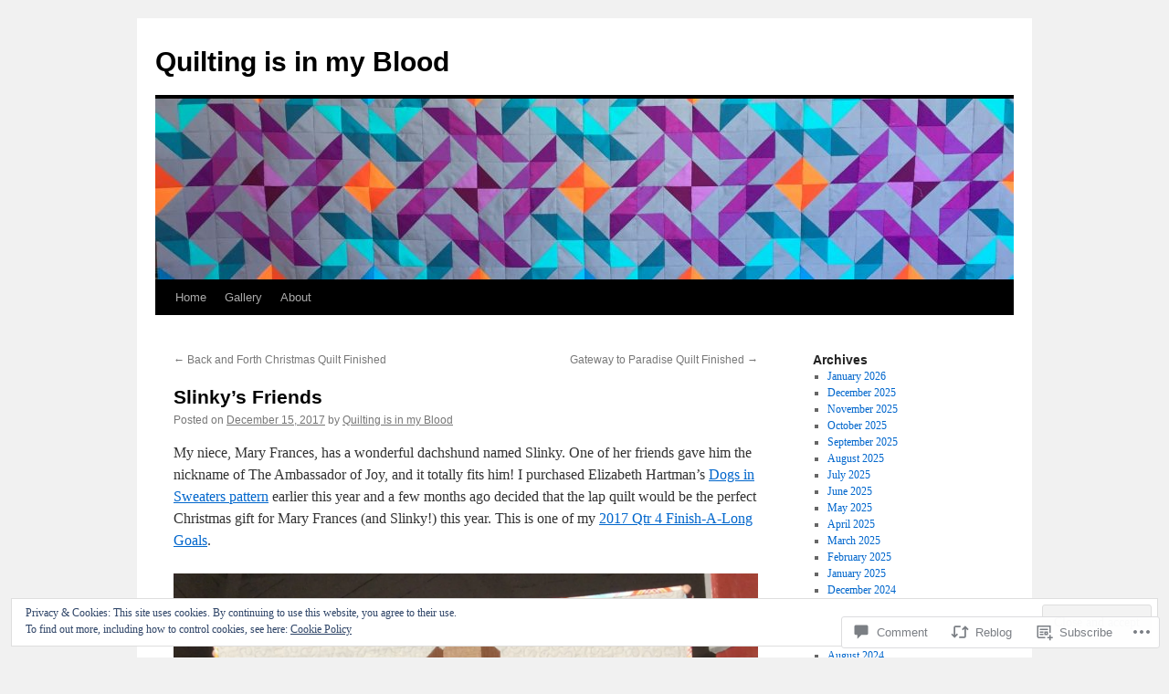

--- FILE ---
content_type: text/html; charset=UTF-8
request_url: https://quiltingisinmyblood.com/2017/12/15/slinkys-friends/?replytocom=1596
body_size: 38184
content:
<!DOCTYPE html>
<html lang="en">
<head>
<meta charset="UTF-8" />
<title>
Slinky’s Friends | Quilting is in my Blood</title>
<link rel="profile" href="https://gmpg.org/xfn/11" />
<link rel="stylesheet" type="text/css" media="all" href="https://s0.wp.com/wp-content/themes/pub/twentyten/style.css?m=1659017451i&amp;ver=20190507" />
<link rel="pingback" href="https://quiltingisinmyblood.com/xmlrpc.php">
<meta name='robots' content='max-image-preview:large, noindex, follow' />

<!-- Async WordPress.com Remote Login -->
<script id="wpcom_remote_login_js">
var wpcom_remote_login_extra_auth = '';
function wpcom_remote_login_remove_dom_node_id( element_id ) {
	var dom_node = document.getElementById( element_id );
	if ( dom_node ) { dom_node.parentNode.removeChild( dom_node ); }
}
function wpcom_remote_login_remove_dom_node_classes( class_name ) {
	var dom_nodes = document.querySelectorAll( '.' + class_name );
	for ( var i = 0; i < dom_nodes.length; i++ ) {
		dom_nodes[ i ].parentNode.removeChild( dom_nodes[ i ] );
	}
}
function wpcom_remote_login_final_cleanup() {
	wpcom_remote_login_remove_dom_node_classes( "wpcom_remote_login_msg" );
	wpcom_remote_login_remove_dom_node_id( "wpcom_remote_login_key" );
	wpcom_remote_login_remove_dom_node_id( "wpcom_remote_login_validate" );
	wpcom_remote_login_remove_dom_node_id( "wpcom_remote_login_js" );
	wpcom_remote_login_remove_dom_node_id( "wpcom_request_access_iframe" );
	wpcom_remote_login_remove_dom_node_id( "wpcom_request_access_styles" );
}

// Watch for messages back from the remote login
window.addEventListener( "message", function( e ) {
	if ( e.origin === "https://r-login.wordpress.com" ) {
		var data = {};
		try {
			data = JSON.parse( e.data );
		} catch( e ) {
			wpcom_remote_login_final_cleanup();
			return;
		}

		if ( data.msg === 'LOGIN' ) {
			// Clean up the login check iframe
			wpcom_remote_login_remove_dom_node_id( "wpcom_remote_login_key" );

			var id_regex = new RegExp( /^[0-9]+$/ );
			var token_regex = new RegExp( /^.*|.*|.*$/ );
			if (
				token_regex.test( data.token )
				&& id_regex.test( data.wpcomid )
			) {
				// We have everything we need to ask for a login
				var script = document.createElement( "script" );
				script.setAttribute( "id", "wpcom_remote_login_validate" );
				script.src = '/remote-login.php?wpcom_remote_login=validate'
					+ '&wpcomid=' + data.wpcomid
					+ '&token=' + encodeURIComponent( data.token )
					+ '&host=' + window.location.protocol
					+ '//' + window.location.hostname
					+ '&postid=4412'
					+ '&is_singular=1';
				document.body.appendChild( script );
			}

			return;
		}

		// Safari ITP, not logged in, so redirect
		if ( data.msg === 'LOGIN-REDIRECT' ) {
			window.location = 'https://wordpress.com/log-in?redirect_to=' + window.location.href;
			return;
		}

		// Safari ITP, storage access failed, remove the request
		if ( data.msg === 'LOGIN-REMOVE' ) {
			var css_zap = 'html { -webkit-transition: margin-top 1s; transition: margin-top 1s; } /* 9001 */ html { margin-top: 0 !important; } * html body { margin-top: 0 !important; } @media screen and ( max-width: 782px ) { html { margin-top: 0 !important; } * html body { margin-top: 0 !important; } }';
			var style_zap = document.createElement( 'style' );
			style_zap.type = 'text/css';
			style_zap.appendChild( document.createTextNode( css_zap ) );
			document.body.appendChild( style_zap );

			var e = document.getElementById( 'wpcom_request_access_iframe' );
			e.parentNode.removeChild( e );

			document.cookie = 'wordpress_com_login_access=denied; path=/; max-age=31536000';

			return;
		}

		// Safari ITP
		if ( data.msg === 'REQUEST_ACCESS' ) {
			console.log( 'request access: safari' );

			// Check ITP iframe enable/disable knob
			if ( wpcom_remote_login_extra_auth !== 'safari_itp_iframe' ) {
				return;
			}

			// If we are in a "private window" there is no ITP.
			var private_window = false;
			try {
				var opendb = window.openDatabase( null, null, null, null );
			} catch( e ) {
				private_window = true;
			}

			if ( private_window ) {
				console.log( 'private window' );
				return;
			}

			var iframe = document.createElement( 'iframe' );
			iframe.id = 'wpcom_request_access_iframe';
			iframe.setAttribute( 'scrolling', 'no' );
			iframe.setAttribute( 'sandbox', 'allow-storage-access-by-user-activation allow-scripts allow-same-origin allow-top-navigation-by-user-activation' );
			iframe.src = 'https://r-login.wordpress.com/remote-login.php?wpcom_remote_login=request_access&origin=' + encodeURIComponent( data.origin ) + '&wpcomid=' + encodeURIComponent( data.wpcomid );

			var css = 'html { -webkit-transition: margin-top 1s; transition: margin-top 1s; } /* 9001 */ html { margin-top: 46px !important; } * html body { margin-top: 46px !important; } @media screen and ( max-width: 660px ) { html { margin-top: 71px !important; } * html body { margin-top: 71px !important; } #wpcom_request_access_iframe { display: block; height: 71px !important; } } #wpcom_request_access_iframe { border: 0px; height: 46px; position: fixed; top: 0; left: 0; width: 100%; min-width: 100%; z-index: 99999; background: #23282d; } ';

			var style = document.createElement( 'style' );
			style.type = 'text/css';
			style.id = 'wpcom_request_access_styles';
			style.appendChild( document.createTextNode( css ) );
			document.body.appendChild( style );

			document.body.appendChild( iframe );
		}

		if ( data.msg === 'DONE' ) {
			wpcom_remote_login_final_cleanup();
		}
	}
}, false );

// Inject the remote login iframe after the page has had a chance to load
// more critical resources
window.addEventListener( "DOMContentLoaded", function( e ) {
	var iframe = document.createElement( "iframe" );
	iframe.style.display = "none";
	iframe.setAttribute( "scrolling", "no" );
	iframe.setAttribute( "id", "wpcom_remote_login_key" );
	iframe.src = "https://r-login.wordpress.com/remote-login.php"
		+ "?wpcom_remote_login=key"
		+ "&origin=aHR0cHM6Ly9xdWlsdGluZ2lzaW5teWJsb29kLmNvbQ%3D%3D"
		+ "&wpcomid=90616328"
		+ "&time=" + Math.floor( Date.now() / 1000 );
	document.body.appendChild( iframe );
}, false );
</script>
<link rel='dns-prefetch' href='//s0.wp.com' />
<link rel='dns-prefetch' href='//widgets.wp.com' />
<link rel='dns-prefetch' href='//wordpress.com' />
<link rel='dns-prefetch' href='//af.pubmine.com' />
<link rel="alternate" type="application/rss+xml" title="Quilting is in my Blood &raquo; Feed" href="https://quiltingisinmyblood.com/feed/" />
<link rel="alternate" type="application/rss+xml" title="Quilting is in my Blood &raquo; Comments Feed" href="https://quiltingisinmyblood.com/comments/feed/" />
<link rel="alternate" type="application/rss+xml" title="Quilting is in my Blood &raquo; Slinky’s Friends Comments Feed" href="https://quiltingisinmyblood.com/2017/12/15/slinkys-friends/feed/" />
	<script type="text/javascript">
		/* <![CDATA[ */
		function addLoadEvent(func) {
			var oldonload = window.onload;
			if (typeof window.onload != 'function') {
				window.onload = func;
			} else {
				window.onload = function () {
					oldonload();
					func();
				}
			}
		}
		/* ]]> */
	</script>
	<link crossorigin='anonymous' rel='stylesheet' id='all-css-0-1' href='/_static/??-eJx9jFEKwjAQRC9kXKqV+iOeJSRLSbPJBndD6O1tpFAQ8WfgMTMPWjGOs2JWSNUUqnPIAi34GVUA69ZyDGjINlBMhayigOhKeHYiJ/gtWFCLdXFnSMw9fKXt/MIu8aaw6Bf9U1KIeIg/1OfP9Bim2/VyH6dhXN5pUk2g&cssminify=yes' type='text/css' media='all' />
<style id='wp-emoji-styles-inline-css'>

	img.wp-smiley, img.emoji {
		display: inline !important;
		border: none !important;
		box-shadow: none !important;
		height: 1em !important;
		width: 1em !important;
		margin: 0 0.07em !important;
		vertical-align: -0.1em !important;
		background: none !important;
		padding: 0 !important;
	}
/*# sourceURL=wp-emoji-styles-inline-css */
</style>
<link crossorigin='anonymous' rel='stylesheet' id='all-css-2-1' href='/wp-content/plugins/gutenberg-core/v22.2.0/build/styles/block-library/style.css?m=1764855221i&cssminify=yes' type='text/css' media='all' />
<style id='wp-block-library-inline-css'>
.has-text-align-justify {
	text-align:justify;
}
.has-text-align-justify{text-align:justify;}

/*# sourceURL=wp-block-library-inline-css */
</style><style id='global-styles-inline-css'>
:root{--wp--preset--aspect-ratio--square: 1;--wp--preset--aspect-ratio--4-3: 4/3;--wp--preset--aspect-ratio--3-4: 3/4;--wp--preset--aspect-ratio--3-2: 3/2;--wp--preset--aspect-ratio--2-3: 2/3;--wp--preset--aspect-ratio--16-9: 16/9;--wp--preset--aspect-ratio--9-16: 9/16;--wp--preset--color--black: #000;--wp--preset--color--cyan-bluish-gray: #abb8c3;--wp--preset--color--white: #fff;--wp--preset--color--pale-pink: #f78da7;--wp--preset--color--vivid-red: #cf2e2e;--wp--preset--color--luminous-vivid-orange: #ff6900;--wp--preset--color--luminous-vivid-amber: #fcb900;--wp--preset--color--light-green-cyan: #7bdcb5;--wp--preset--color--vivid-green-cyan: #00d084;--wp--preset--color--pale-cyan-blue: #8ed1fc;--wp--preset--color--vivid-cyan-blue: #0693e3;--wp--preset--color--vivid-purple: #9b51e0;--wp--preset--color--blue: #0066cc;--wp--preset--color--medium-gray: #666;--wp--preset--color--light-gray: #f1f1f1;--wp--preset--gradient--vivid-cyan-blue-to-vivid-purple: linear-gradient(135deg,rgb(6,147,227) 0%,rgb(155,81,224) 100%);--wp--preset--gradient--light-green-cyan-to-vivid-green-cyan: linear-gradient(135deg,rgb(122,220,180) 0%,rgb(0,208,130) 100%);--wp--preset--gradient--luminous-vivid-amber-to-luminous-vivid-orange: linear-gradient(135deg,rgb(252,185,0) 0%,rgb(255,105,0) 100%);--wp--preset--gradient--luminous-vivid-orange-to-vivid-red: linear-gradient(135deg,rgb(255,105,0) 0%,rgb(207,46,46) 100%);--wp--preset--gradient--very-light-gray-to-cyan-bluish-gray: linear-gradient(135deg,rgb(238,238,238) 0%,rgb(169,184,195) 100%);--wp--preset--gradient--cool-to-warm-spectrum: linear-gradient(135deg,rgb(74,234,220) 0%,rgb(151,120,209) 20%,rgb(207,42,186) 40%,rgb(238,44,130) 60%,rgb(251,105,98) 80%,rgb(254,248,76) 100%);--wp--preset--gradient--blush-light-purple: linear-gradient(135deg,rgb(255,206,236) 0%,rgb(152,150,240) 100%);--wp--preset--gradient--blush-bordeaux: linear-gradient(135deg,rgb(254,205,165) 0%,rgb(254,45,45) 50%,rgb(107,0,62) 100%);--wp--preset--gradient--luminous-dusk: linear-gradient(135deg,rgb(255,203,112) 0%,rgb(199,81,192) 50%,rgb(65,88,208) 100%);--wp--preset--gradient--pale-ocean: linear-gradient(135deg,rgb(255,245,203) 0%,rgb(182,227,212) 50%,rgb(51,167,181) 100%);--wp--preset--gradient--electric-grass: linear-gradient(135deg,rgb(202,248,128) 0%,rgb(113,206,126) 100%);--wp--preset--gradient--midnight: linear-gradient(135deg,rgb(2,3,129) 0%,rgb(40,116,252) 100%);--wp--preset--font-size--small: 13px;--wp--preset--font-size--medium: 20px;--wp--preset--font-size--large: 36px;--wp--preset--font-size--x-large: 42px;--wp--preset--font-family--albert-sans: 'Albert Sans', sans-serif;--wp--preset--font-family--alegreya: Alegreya, serif;--wp--preset--font-family--arvo: Arvo, serif;--wp--preset--font-family--bodoni-moda: 'Bodoni Moda', serif;--wp--preset--font-family--bricolage-grotesque: 'Bricolage Grotesque', sans-serif;--wp--preset--font-family--cabin: Cabin, sans-serif;--wp--preset--font-family--chivo: Chivo, sans-serif;--wp--preset--font-family--commissioner: Commissioner, sans-serif;--wp--preset--font-family--cormorant: Cormorant, serif;--wp--preset--font-family--courier-prime: 'Courier Prime', monospace;--wp--preset--font-family--crimson-pro: 'Crimson Pro', serif;--wp--preset--font-family--dm-mono: 'DM Mono', monospace;--wp--preset--font-family--dm-sans: 'DM Sans', sans-serif;--wp--preset--font-family--dm-serif-display: 'DM Serif Display', serif;--wp--preset--font-family--domine: Domine, serif;--wp--preset--font-family--eb-garamond: 'EB Garamond', serif;--wp--preset--font-family--epilogue: Epilogue, sans-serif;--wp--preset--font-family--fahkwang: Fahkwang, sans-serif;--wp--preset--font-family--figtree: Figtree, sans-serif;--wp--preset--font-family--fira-sans: 'Fira Sans', sans-serif;--wp--preset--font-family--fjalla-one: 'Fjalla One', sans-serif;--wp--preset--font-family--fraunces: Fraunces, serif;--wp--preset--font-family--gabarito: Gabarito, system-ui;--wp--preset--font-family--ibm-plex-mono: 'IBM Plex Mono', monospace;--wp--preset--font-family--ibm-plex-sans: 'IBM Plex Sans', sans-serif;--wp--preset--font-family--ibarra-real-nova: 'Ibarra Real Nova', serif;--wp--preset--font-family--instrument-serif: 'Instrument Serif', serif;--wp--preset--font-family--inter: Inter, sans-serif;--wp--preset--font-family--josefin-sans: 'Josefin Sans', sans-serif;--wp--preset--font-family--jost: Jost, sans-serif;--wp--preset--font-family--libre-baskerville: 'Libre Baskerville', serif;--wp--preset--font-family--libre-franklin: 'Libre Franklin', sans-serif;--wp--preset--font-family--literata: Literata, serif;--wp--preset--font-family--lora: Lora, serif;--wp--preset--font-family--merriweather: Merriweather, serif;--wp--preset--font-family--montserrat: Montserrat, sans-serif;--wp--preset--font-family--newsreader: Newsreader, serif;--wp--preset--font-family--noto-sans-mono: 'Noto Sans Mono', sans-serif;--wp--preset--font-family--nunito: Nunito, sans-serif;--wp--preset--font-family--open-sans: 'Open Sans', sans-serif;--wp--preset--font-family--overpass: Overpass, sans-serif;--wp--preset--font-family--pt-serif: 'PT Serif', serif;--wp--preset--font-family--petrona: Petrona, serif;--wp--preset--font-family--piazzolla: Piazzolla, serif;--wp--preset--font-family--playfair-display: 'Playfair Display', serif;--wp--preset--font-family--plus-jakarta-sans: 'Plus Jakarta Sans', sans-serif;--wp--preset--font-family--poppins: Poppins, sans-serif;--wp--preset--font-family--raleway: Raleway, sans-serif;--wp--preset--font-family--roboto: Roboto, sans-serif;--wp--preset--font-family--roboto-slab: 'Roboto Slab', serif;--wp--preset--font-family--rubik: Rubik, sans-serif;--wp--preset--font-family--rufina: Rufina, serif;--wp--preset--font-family--sora: Sora, sans-serif;--wp--preset--font-family--source-sans-3: 'Source Sans 3', sans-serif;--wp--preset--font-family--source-serif-4: 'Source Serif 4', serif;--wp--preset--font-family--space-mono: 'Space Mono', monospace;--wp--preset--font-family--syne: Syne, sans-serif;--wp--preset--font-family--texturina: Texturina, serif;--wp--preset--font-family--urbanist: Urbanist, sans-serif;--wp--preset--font-family--work-sans: 'Work Sans', sans-serif;--wp--preset--spacing--20: 0.44rem;--wp--preset--spacing--30: 0.67rem;--wp--preset--spacing--40: 1rem;--wp--preset--spacing--50: 1.5rem;--wp--preset--spacing--60: 2.25rem;--wp--preset--spacing--70: 3.38rem;--wp--preset--spacing--80: 5.06rem;--wp--preset--shadow--natural: 6px 6px 9px rgba(0, 0, 0, 0.2);--wp--preset--shadow--deep: 12px 12px 50px rgba(0, 0, 0, 0.4);--wp--preset--shadow--sharp: 6px 6px 0px rgba(0, 0, 0, 0.2);--wp--preset--shadow--outlined: 6px 6px 0px -3px rgb(255, 255, 255), 6px 6px rgb(0, 0, 0);--wp--preset--shadow--crisp: 6px 6px 0px rgb(0, 0, 0);}:where(.is-layout-flex){gap: 0.5em;}:where(.is-layout-grid){gap: 0.5em;}body .is-layout-flex{display: flex;}.is-layout-flex{flex-wrap: wrap;align-items: center;}.is-layout-flex > :is(*, div){margin: 0;}body .is-layout-grid{display: grid;}.is-layout-grid > :is(*, div){margin: 0;}:where(.wp-block-columns.is-layout-flex){gap: 2em;}:where(.wp-block-columns.is-layout-grid){gap: 2em;}:where(.wp-block-post-template.is-layout-flex){gap: 1.25em;}:where(.wp-block-post-template.is-layout-grid){gap: 1.25em;}.has-black-color{color: var(--wp--preset--color--black) !important;}.has-cyan-bluish-gray-color{color: var(--wp--preset--color--cyan-bluish-gray) !important;}.has-white-color{color: var(--wp--preset--color--white) !important;}.has-pale-pink-color{color: var(--wp--preset--color--pale-pink) !important;}.has-vivid-red-color{color: var(--wp--preset--color--vivid-red) !important;}.has-luminous-vivid-orange-color{color: var(--wp--preset--color--luminous-vivid-orange) !important;}.has-luminous-vivid-amber-color{color: var(--wp--preset--color--luminous-vivid-amber) !important;}.has-light-green-cyan-color{color: var(--wp--preset--color--light-green-cyan) !important;}.has-vivid-green-cyan-color{color: var(--wp--preset--color--vivid-green-cyan) !important;}.has-pale-cyan-blue-color{color: var(--wp--preset--color--pale-cyan-blue) !important;}.has-vivid-cyan-blue-color{color: var(--wp--preset--color--vivid-cyan-blue) !important;}.has-vivid-purple-color{color: var(--wp--preset--color--vivid-purple) !important;}.has-black-background-color{background-color: var(--wp--preset--color--black) !important;}.has-cyan-bluish-gray-background-color{background-color: var(--wp--preset--color--cyan-bluish-gray) !important;}.has-white-background-color{background-color: var(--wp--preset--color--white) !important;}.has-pale-pink-background-color{background-color: var(--wp--preset--color--pale-pink) !important;}.has-vivid-red-background-color{background-color: var(--wp--preset--color--vivid-red) !important;}.has-luminous-vivid-orange-background-color{background-color: var(--wp--preset--color--luminous-vivid-orange) !important;}.has-luminous-vivid-amber-background-color{background-color: var(--wp--preset--color--luminous-vivid-amber) !important;}.has-light-green-cyan-background-color{background-color: var(--wp--preset--color--light-green-cyan) !important;}.has-vivid-green-cyan-background-color{background-color: var(--wp--preset--color--vivid-green-cyan) !important;}.has-pale-cyan-blue-background-color{background-color: var(--wp--preset--color--pale-cyan-blue) !important;}.has-vivid-cyan-blue-background-color{background-color: var(--wp--preset--color--vivid-cyan-blue) !important;}.has-vivid-purple-background-color{background-color: var(--wp--preset--color--vivid-purple) !important;}.has-black-border-color{border-color: var(--wp--preset--color--black) !important;}.has-cyan-bluish-gray-border-color{border-color: var(--wp--preset--color--cyan-bluish-gray) !important;}.has-white-border-color{border-color: var(--wp--preset--color--white) !important;}.has-pale-pink-border-color{border-color: var(--wp--preset--color--pale-pink) !important;}.has-vivid-red-border-color{border-color: var(--wp--preset--color--vivid-red) !important;}.has-luminous-vivid-orange-border-color{border-color: var(--wp--preset--color--luminous-vivid-orange) !important;}.has-luminous-vivid-amber-border-color{border-color: var(--wp--preset--color--luminous-vivid-amber) !important;}.has-light-green-cyan-border-color{border-color: var(--wp--preset--color--light-green-cyan) !important;}.has-vivid-green-cyan-border-color{border-color: var(--wp--preset--color--vivid-green-cyan) !important;}.has-pale-cyan-blue-border-color{border-color: var(--wp--preset--color--pale-cyan-blue) !important;}.has-vivid-cyan-blue-border-color{border-color: var(--wp--preset--color--vivid-cyan-blue) !important;}.has-vivid-purple-border-color{border-color: var(--wp--preset--color--vivid-purple) !important;}.has-vivid-cyan-blue-to-vivid-purple-gradient-background{background: var(--wp--preset--gradient--vivid-cyan-blue-to-vivid-purple) !important;}.has-light-green-cyan-to-vivid-green-cyan-gradient-background{background: var(--wp--preset--gradient--light-green-cyan-to-vivid-green-cyan) !important;}.has-luminous-vivid-amber-to-luminous-vivid-orange-gradient-background{background: var(--wp--preset--gradient--luminous-vivid-amber-to-luminous-vivid-orange) !important;}.has-luminous-vivid-orange-to-vivid-red-gradient-background{background: var(--wp--preset--gradient--luminous-vivid-orange-to-vivid-red) !important;}.has-very-light-gray-to-cyan-bluish-gray-gradient-background{background: var(--wp--preset--gradient--very-light-gray-to-cyan-bluish-gray) !important;}.has-cool-to-warm-spectrum-gradient-background{background: var(--wp--preset--gradient--cool-to-warm-spectrum) !important;}.has-blush-light-purple-gradient-background{background: var(--wp--preset--gradient--blush-light-purple) !important;}.has-blush-bordeaux-gradient-background{background: var(--wp--preset--gradient--blush-bordeaux) !important;}.has-luminous-dusk-gradient-background{background: var(--wp--preset--gradient--luminous-dusk) !important;}.has-pale-ocean-gradient-background{background: var(--wp--preset--gradient--pale-ocean) !important;}.has-electric-grass-gradient-background{background: var(--wp--preset--gradient--electric-grass) !important;}.has-midnight-gradient-background{background: var(--wp--preset--gradient--midnight) !important;}.has-small-font-size{font-size: var(--wp--preset--font-size--small) !important;}.has-medium-font-size{font-size: var(--wp--preset--font-size--medium) !important;}.has-large-font-size{font-size: var(--wp--preset--font-size--large) !important;}.has-x-large-font-size{font-size: var(--wp--preset--font-size--x-large) !important;}.has-albert-sans-font-family{font-family: var(--wp--preset--font-family--albert-sans) !important;}.has-alegreya-font-family{font-family: var(--wp--preset--font-family--alegreya) !important;}.has-arvo-font-family{font-family: var(--wp--preset--font-family--arvo) !important;}.has-bodoni-moda-font-family{font-family: var(--wp--preset--font-family--bodoni-moda) !important;}.has-bricolage-grotesque-font-family{font-family: var(--wp--preset--font-family--bricolage-grotesque) !important;}.has-cabin-font-family{font-family: var(--wp--preset--font-family--cabin) !important;}.has-chivo-font-family{font-family: var(--wp--preset--font-family--chivo) !important;}.has-commissioner-font-family{font-family: var(--wp--preset--font-family--commissioner) !important;}.has-cormorant-font-family{font-family: var(--wp--preset--font-family--cormorant) !important;}.has-courier-prime-font-family{font-family: var(--wp--preset--font-family--courier-prime) !important;}.has-crimson-pro-font-family{font-family: var(--wp--preset--font-family--crimson-pro) !important;}.has-dm-mono-font-family{font-family: var(--wp--preset--font-family--dm-mono) !important;}.has-dm-sans-font-family{font-family: var(--wp--preset--font-family--dm-sans) !important;}.has-dm-serif-display-font-family{font-family: var(--wp--preset--font-family--dm-serif-display) !important;}.has-domine-font-family{font-family: var(--wp--preset--font-family--domine) !important;}.has-eb-garamond-font-family{font-family: var(--wp--preset--font-family--eb-garamond) !important;}.has-epilogue-font-family{font-family: var(--wp--preset--font-family--epilogue) !important;}.has-fahkwang-font-family{font-family: var(--wp--preset--font-family--fahkwang) !important;}.has-figtree-font-family{font-family: var(--wp--preset--font-family--figtree) !important;}.has-fira-sans-font-family{font-family: var(--wp--preset--font-family--fira-sans) !important;}.has-fjalla-one-font-family{font-family: var(--wp--preset--font-family--fjalla-one) !important;}.has-fraunces-font-family{font-family: var(--wp--preset--font-family--fraunces) !important;}.has-gabarito-font-family{font-family: var(--wp--preset--font-family--gabarito) !important;}.has-ibm-plex-mono-font-family{font-family: var(--wp--preset--font-family--ibm-plex-mono) !important;}.has-ibm-plex-sans-font-family{font-family: var(--wp--preset--font-family--ibm-plex-sans) !important;}.has-ibarra-real-nova-font-family{font-family: var(--wp--preset--font-family--ibarra-real-nova) !important;}.has-instrument-serif-font-family{font-family: var(--wp--preset--font-family--instrument-serif) !important;}.has-inter-font-family{font-family: var(--wp--preset--font-family--inter) !important;}.has-josefin-sans-font-family{font-family: var(--wp--preset--font-family--josefin-sans) !important;}.has-jost-font-family{font-family: var(--wp--preset--font-family--jost) !important;}.has-libre-baskerville-font-family{font-family: var(--wp--preset--font-family--libre-baskerville) !important;}.has-libre-franklin-font-family{font-family: var(--wp--preset--font-family--libre-franklin) !important;}.has-literata-font-family{font-family: var(--wp--preset--font-family--literata) !important;}.has-lora-font-family{font-family: var(--wp--preset--font-family--lora) !important;}.has-merriweather-font-family{font-family: var(--wp--preset--font-family--merriweather) !important;}.has-montserrat-font-family{font-family: var(--wp--preset--font-family--montserrat) !important;}.has-newsreader-font-family{font-family: var(--wp--preset--font-family--newsreader) !important;}.has-noto-sans-mono-font-family{font-family: var(--wp--preset--font-family--noto-sans-mono) !important;}.has-nunito-font-family{font-family: var(--wp--preset--font-family--nunito) !important;}.has-open-sans-font-family{font-family: var(--wp--preset--font-family--open-sans) !important;}.has-overpass-font-family{font-family: var(--wp--preset--font-family--overpass) !important;}.has-pt-serif-font-family{font-family: var(--wp--preset--font-family--pt-serif) !important;}.has-petrona-font-family{font-family: var(--wp--preset--font-family--petrona) !important;}.has-piazzolla-font-family{font-family: var(--wp--preset--font-family--piazzolla) !important;}.has-playfair-display-font-family{font-family: var(--wp--preset--font-family--playfair-display) !important;}.has-plus-jakarta-sans-font-family{font-family: var(--wp--preset--font-family--plus-jakarta-sans) !important;}.has-poppins-font-family{font-family: var(--wp--preset--font-family--poppins) !important;}.has-raleway-font-family{font-family: var(--wp--preset--font-family--raleway) !important;}.has-roboto-font-family{font-family: var(--wp--preset--font-family--roboto) !important;}.has-roboto-slab-font-family{font-family: var(--wp--preset--font-family--roboto-slab) !important;}.has-rubik-font-family{font-family: var(--wp--preset--font-family--rubik) !important;}.has-rufina-font-family{font-family: var(--wp--preset--font-family--rufina) !important;}.has-sora-font-family{font-family: var(--wp--preset--font-family--sora) !important;}.has-source-sans-3-font-family{font-family: var(--wp--preset--font-family--source-sans-3) !important;}.has-source-serif-4-font-family{font-family: var(--wp--preset--font-family--source-serif-4) !important;}.has-space-mono-font-family{font-family: var(--wp--preset--font-family--space-mono) !important;}.has-syne-font-family{font-family: var(--wp--preset--font-family--syne) !important;}.has-texturina-font-family{font-family: var(--wp--preset--font-family--texturina) !important;}.has-urbanist-font-family{font-family: var(--wp--preset--font-family--urbanist) !important;}.has-work-sans-font-family{font-family: var(--wp--preset--font-family--work-sans) !important;}
/*# sourceURL=global-styles-inline-css */
</style>

<style id='classic-theme-styles-inline-css'>
/*! This file is auto-generated */
.wp-block-button__link{color:#fff;background-color:#32373c;border-radius:9999px;box-shadow:none;text-decoration:none;padding:calc(.667em + 2px) calc(1.333em + 2px);font-size:1.125em}.wp-block-file__button{background:#32373c;color:#fff;text-decoration:none}
/*# sourceURL=/wp-includes/css/classic-themes.min.css */
</style>
<link crossorigin='anonymous' rel='stylesheet' id='all-css-4-1' href='/_static/??-eJx9j9sOwjAIhl/[base64]&cssminify=yes' type='text/css' media='all' />
<link rel='stylesheet' id='verbum-gutenberg-css-css' href='https://widgets.wp.com/verbum-block-editor/block-editor.css?ver=1738686361' media='all' />
<link crossorigin='anonymous' rel='stylesheet' id='all-css-6-1' href='/_static/??-eJyNUFsOwiAQvJCITayxH8azFEIpdmEJD0lv71ITrZo0/u3MzuwM8OKZRJeUS9xm5iFr4yKXaC1RDMykCMUvZk/MjhvuMBlyx9fwXKxuplFZuuCz4KkQMRPLBaCc/tTGNINixVP+j2FVOGYRZTA+mVpnQAAsW/oR7yowkYUAilxCtuRBUWdNo14+4w23TFoho5f2tdMHYAP0JlTr1V6aU3M4tl177m4P5jeVyQ==&cssminify=yes' type='text/css' media='all' />
<style id='jetpack-global-styles-frontend-style-inline-css'>
:root { --font-headings: unset; --font-base: unset; --font-headings-default: -apple-system,BlinkMacSystemFont,"Segoe UI",Roboto,Oxygen-Sans,Ubuntu,Cantarell,"Helvetica Neue",sans-serif; --font-base-default: -apple-system,BlinkMacSystemFont,"Segoe UI",Roboto,Oxygen-Sans,Ubuntu,Cantarell,"Helvetica Neue",sans-serif;}
/*# sourceURL=jetpack-global-styles-frontend-style-inline-css */
</style>
<link crossorigin='anonymous' rel='stylesheet' id='all-css-8-1' href='/_static/??-eJyNjtEKwjAMRX/IGKaV+SJ+inRt7TLTZiwdw793k72oIHsJ90BybnDqwUkuIRdMI/Q8RsqKXSi9dY+VMYksw48cFLW1Q/DW++c7Uo57p7rD7aYbZYcqjiwDSxT9gB9baUOae1uDkaWx/K9uIh9DUZxX1gxxIA82e2DSsuW2md9QILgLs0xfuAiu6VLVp+PhbOrKdC9/Ong1&cssminify=yes' type='text/css' media='all' />
<script type="text/javascript" id="jetpack_related-posts-js-extra">
/* <![CDATA[ */
var related_posts_js_options = {"post_heading":"h4"};
//# sourceURL=jetpack_related-posts-js-extra
/* ]]> */
</script>
<script type="text/javascript" id="wpcom-actionbar-placeholder-js-extra">
/* <![CDATA[ */
var actionbardata = {"siteID":"90616328","postID":"4412","siteURL":"https://quiltingisinmyblood.com","xhrURL":"https://quiltingisinmyblood.com/wp-admin/admin-ajax.php","nonce":"8d63a61e57","isLoggedIn":"","statusMessage":"","subsEmailDefault":"instantly","proxyScriptUrl":"https://s0.wp.com/wp-content/js/wpcom-proxy-request.js?m=1513050504i&amp;ver=20211021","shortlink":"https://wp.me/p68drG-19a","i18n":{"followedText":"New posts from this site will now appear in your \u003Ca href=\"https://wordpress.com/reader\"\u003EReader\u003C/a\u003E","foldBar":"Collapse this bar","unfoldBar":"Expand this bar","shortLinkCopied":"Shortlink copied to clipboard."}};
//# sourceURL=wpcom-actionbar-placeholder-js-extra
/* ]]> */
</script>
<script type="text/javascript" id="jetpack-mu-wpcom-settings-js-before">
/* <![CDATA[ */
var JETPACK_MU_WPCOM_SETTINGS = {"assetsUrl":"https://s0.wp.com/wp-content/mu-plugins/jetpack-mu-wpcom-plugin/moon/jetpack_vendor/automattic/jetpack-mu-wpcom/src/build/"};
//# sourceURL=jetpack-mu-wpcom-settings-js-before
/* ]]> */
</script>
<script crossorigin='anonymous' type='text/javascript'  src='/_static/??-eJx9jeEOwiAMhF/Irrpk+sv4KGYDJCDQhsKmb+80Gqcm/movd98dTgyKUjGpYKzAoVqXBL0p3KvzU2MkSnh0SeFQXdCYTeiL0cAkRT5VE11qvKxwUeznTCjAmS7Xb28xKnUQlR0XR7M6UQg0/YlPTlszz/vXC0ONDKMzP9QQyL45yrrXAir0IubBq8g4tvcDiRJYzXmuOMT9Ztd16/W2bTt/AxXcbtI='></script>
<script type="text/javascript" id="rlt-proxy-js-after">
/* <![CDATA[ */
	rltInitialize( {"token":null,"iframeOrigins":["https:\/\/widgets.wp.com"]} );
//# sourceURL=rlt-proxy-js-after
/* ]]> */
</script>
<link rel="EditURI" type="application/rsd+xml" title="RSD" href="https://quiltingisinmyblood.wordpress.com/xmlrpc.php?rsd" />
<meta name="generator" content="WordPress.com" />
<link rel="canonical" href="https://quiltingisinmyblood.com/2017/12/15/slinkys-friends/" />
<link rel='shortlink' href='https://wp.me/p68drG-19a' />
<link rel="alternate" type="application/json+oembed" href="https://public-api.wordpress.com/oembed/?format=json&amp;url=https%3A%2F%2Fquiltingisinmyblood.com%2F2017%2F12%2F15%2Fslinkys-friends%2F&amp;for=wpcom-auto-discovery" /><link rel="alternate" type="application/xml+oembed" href="https://public-api.wordpress.com/oembed/?format=xml&amp;url=https%3A%2F%2Fquiltingisinmyblood.com%2F2017%2F12%2F15%2Fslinkys-friends%2F&amp;for=wpcom-auto-discovery" />
<!-- Jetpack Open Graph Tags -->
<meta property="og:type" content="article" />
<meta property="og:title" content="Slinky’s Friends" />
<meta property="og:url" content="https://quiltingisinmyblood.com/2017/12/15/slinkys-friends/" />
<meta property="og:description" content="My niece, Mary Frances, has a wonderful dachshund named Slinky. One of her friends gave him the nickname of The Ambassador of Joy, and it totally fits him! I purchased Elizabeth Hartman’s Dogs in S…" />
<meta property="article:published_time" content="2017-12-15T13:39:25+00:00" />
<meta property="article:modified_time" content="2019-04-03T11:55:54+00:00" />
<meta property="og:site_name" content="Quilting is in my Blood" />
<meta property="og:image" content="https://quiltingisinmyblood.com/wp-content/uploads/2017/12/ba1ad9db-b1c4-4a0e-8c1c-cc619a8a1b40.jpeg" />
<meta property="og:image:width" content="1571" />
<meta property="og:image:height" content="2008" />
<meta property="og:image:alt" content="BA1AD9DB-B1C4-4A0E-8C1C-CC619A8A1B40" />
<meta property="og:locale" content="en_US" />
<meta property="article:publisher" content="https://www.facebook.com/WordPresscom" />
<meta name="twitter:text:title" content="Slinky’s Friends" />
<meta name="twitter:image" content="https://quiltingisinmyblood.com/wp-content/uploads/2017/12/ba1ad9db-b1c4-4a0e-8c1c-cc619a8a1b40.jpeg?w=640" />
<meta name="twitter:image:alt" content="BA1AD9DB-B1C4-4A0E-8C1C-CC619A8A1B40" />
<meta name="twitter:card" content="summary_large_image" />

<!-- End Jetpack Open Graph Tags -->
<link rel="shortcut icon" type="image/x-icon" href="https://secure.gravatar.com/blavatar/51b22fa9db8ac2620b63ed1145bcd71265ee7cf7e1689ce8f315782d955608ea?s=32" sizes="16x16" />
<link rel="icon" type="image/x-icon" href="https://secure.gravatar.com/blavatar/51b22fa9db8ac2620b63ed1145bcd71265ee7cf7e1689ce8f315782d955608ea?s=32" sizes="16x16" />
<link rel="apple-touch-icon" href="https://secure.gravatar.com/blavatar/51b22fa9db8ac2620b63ed1145bcd71265ee7cf7e1689ce8f315782d955608ea?s=114" />
<link rel='openid.server' href='https://quiltingisinmyblood.com/?openidserver=1' />
<link rel='openid.delegate' href='https://quiltingisinmyblood.com/' />
<link rel="search" type="application/opensearchdescription+xml" href="https://quiltingisinmyblood.com/osd.xml" title="Quilting is in my Blood" />
<link rel="search" type="application/opensearchdescription+xml" href="https://s1.wp.com/opensearch.xml" title="WordPress.com" />
		<style type="text/css">
			.recentcomments a {
				display: inline !important;
				padding: 0 !important;
				margin: 0 !important;
			}

			table.recentcommentsavatartop img.avatar, table.recentcommentsavatarend img.avatar {
				border: 0px;
				margin: 0;
			}

			table.recentcommentsavatartop a, table.recentcommentsavatarend a {
				border: 0px !important;
				background-color: transparent !important;
			}

			td.recentcommentsavatarend, td.recentcommentsavatartop {
				padding: 0px 0px 1px 0px;
				margin: 0px;
			}

			td.recentcommentstextend {
				border: none !important;
				padding: 0px 0px 2px 10px;
			}

			.rtl td.recentcommentstextend {
				padding: 0px 10px 2px 0px;
			}

			td.recentcommentstexttop {
				border: none;
				padding: 0px 0px 0px 10px;
			}

			.rtl td.recentcommentstexttop {
				padding: 0px 10px 0px 0px;
			}
		</style>
		<meta name="description" content="My niece, Mary Frances, has a wonderful dachshund named Slinky. One of her friends gave him the nickname of The Ambassador of Joy, and it totally fits him! I purchased Elizabeth Hartman’s Dogs in Sweaters pattern earlier this year and a few months ago decided that the lap quilt would be the perfect Christmas gift for Mary&hellip;" />
<script type="text/javascript">
/* <![CDATA[ */
var wa_client = {}; wa_client.cmd = []; wa_client.config = { 'blog_id': 90616328, 'blog_language': 'en', 'is_wordads': false, 'hosting_type': 0, 'afp_account_id': null, 'afp_host_id': 5038568878849053, 'theme': 'pub/twentyten', '_': { 'title': 'Advertisement', 'privacy_settings': 'Privacy Settings' }, 'formats': [ 'inline', 'belowpost', 'bottom_sticky', 'sidebar_sticky_right', 'sidebar', 'gutenberg_rectangle', 'gutenberg_leaderboard', 'gutenberg_mobile_leaderboard', 'gutenberg_skyscraper' ] };
/* ]]> */
</script>
		<script type="text/javascript">

			window.doNotSellCallback = function() {

				var linkElements = [
					'a[href="https://wordpress.com/?ref=footer_blog"]',
					'a[href="https://wordpress.com/?ref=footer_website"]',
					'a[href="https://wordpress.com/?ref=vertical_footer"]',
					'a[href^="https://wordpress.com/?ref=footer_segment_"]',
				].join(',');

				var dnsLink = document.createElement( 'a' );
				dnsLink.href = 'https://wordpress.com/advertising-program-optout/';
				dnsLink.classList.add( 'do-not-sell-link' );
				dnsLink.rel = 'nofollow';
				dnsLink.style.marginLeft = '0.5em';
				dnsLink.textContent = 'Do Not Sell or Share My Personal Information';

				var creditLinks = document.querySelectorAll( linkElements );

				if ( 0 === creditLinks.length ) {
					return false;
				}

				Array.prototype.forEach.call( creditLinks, function( el ) {
					el.insertAdjacentElement( 'afterend', dnsLink );
				});

				return true;
			};

		</script>
		<script type="text/javascript">
	window.google_analytics_uacct = "UA-52447-2";
</script>

<script type="text/javascript">
	var _gaq = _gaq || [];
	_gaq.push(['_setAccount', 'UA-52447-2']);
	_gaq.push(['_gat._anonymizeIp']);
	_gaq.push(['_setDomainName', 'none']);
	_gaq.push(['_setAllowLinker', true]);
	_gaq.push(['_initData']);
	_gaq.push(['_trackPageview']);

	(function() {
		var ga = document.createElement('script'); ga.type = 'text/javascript'; ga.async = true;
		ga.src = ('https:' == document.location.protocol ? 'https://ssl' : 'http://www') + '.google-analytics.com/ga.js';
		(document.getElementsByTagName('head')[0] || document.getElementsByTagName('body')[0]).appendChild(ga);
	})();
</script>
<link crossorigin='anonymous' rel='stylesheet' id='all-css-0-3' href='/_static/??-eJydjtsKwjAQRH/IdqlFiw/ip0i6Wcq2STZkE/L7rXjDN/VtZjgcBmpsUEKmkMGXJroycVCYKUeDy6ODFwlw5YAwOsFFQStHSi2q7uB7gxdbHCmgSVKU3At6Dr8K75cKOwtaRsXEMbNs8EdrPYd/r1a2E2WFjctmSsa/00158eduOPSn4dh3+3kFR5h+Wg==&cssminify=yes' type='text/css' media='all' />
</head>

<body class="wp-singular post-template-default single single-post postid-4412 single-format-standard wp-theme-pubtwentyten customizer-styles-applied single-author jetpack-reblog-enabled">
<div id="wrapper" class="hfeed">
	<div id="header">
		<div id="masthead">
			<div id="branding" role="banner">
								<div id="site-title">
					<span>
						<a href="https://quiltingisinmyblood.com/" title="Quilting is in my Blood" rel="home">Quilting is in my Blood</a>
					</span>
				</div>
				<div id="site-description"></div>

									<a class="home-link" href="https://quiltingisinmyblood.com/" title="Quilting is in my Blood" rel="home">
						<img src="https://quiltingisinmyblood.com/wp-content/uploads/2018/09/cropped-129a270c-22de-4b80-81cd-d3cfdfa4979e.jpeg" width="940" height="198" alt="" />
					</a>
								</div><!-- #branding -->

			<div id="access" role="navigation">
								<div class="skip-link screen-reader-text"><a href="#content" title="Skip to content">Skip to content</a></div>
				<div class="menu"><ul>
<li ><a href="https://quiltingisinmyblood.com/">Home</a></li><li class="page_item page-item-5801 page_item_has_children"><a href="https://quiltingisinmyblood.com/gallery/">Gallery</a>
<ul class='children'>
	<li class="page_item page-item-5817"><a href="https://quiltingisinmyblood.com/gallery/2019-quilts-completed/">2019 Quilts Completed</a></li>
	<li class="page_item page-item-5815"><a href="https://quiltingisinmyblood.com/gallery/2018-quilts-completed/">2018 Quilts Completed</a></li>
	<li class="page_item page-item-3863"><a href="https://quiltingisinmyblood.com/gallery/2017-projects-completed/">2017 Projects Completed</a></li>
	<li class="page_item page-item-3770"><a href="https://quiltingisinmyblood.com/gallery/2016-projects-completed/">2016 Projects Completed</a></li>
	<li class="page_item page-item-185"><a href="https://quiltingisinmyblood.com/gallery/2015-projects/">2015 Projects Completed</a></li>
</ul>
</li>
<li class="page_item page-item-1"><a href="https://quiltingisinmyblood.com/about/">About</a></li>
</ul></div>
			</div><!-- #access -->
		</div><!-- #masthead -->
	</div><!-- #header -->

	<div id="main">

		<div id="container">
			<div id="content" role="main">

			

				<div id="nav-above" class="navigation">
					<div class="nav-previous"><a href="https://quiltingisinmyblood.com/2017/12/12/back-and-forth-christmas-quilt-finished/" rel="prev"><span class="meta-nav">&larr;</span> Back and Forth Christmas Quilt&nbsp;Finished</a></div>
					<div class="nav-next"><a href="https://quiltingisinmyblood.com/2017/12/16/gateway-to-paradise-quilt-finished/" rel="next">Gateway to Paradise Quilt&nbsp;Finished <span class="meta-nav">&rarr;</span></a></div>
				</div><!-- #nav-above -->

				<div id="post-4412" class="post-4412 post type-post status-publish format-standard hentry category-2017-quilts tag-2017-finish-a-long tag-dogs-in-sweaters-quilt tag-slinkys-friends-quilt">
											<h2 class="entry-title"><a href="https://quiltingisinmyblood.com/2017/12/15/slinkys-friends/" rel="bookmark">Slinky’s Friends</a></h2>					
					<div class="entry-meta">
						<span class="meta-prep meta-prep-author">Posted on</span> <a href="https://quiltingisinmyblood.com/2017/12/15/slinkys-friends/" title="6:39 am" rel="bookmark"><span class="entry-date">December 15, 2017</span></a> <span class="meta-sep">by</span> <span class="author vcard"><a class="url fn n" href="https://quiltingisinmyblood.com/author/quiltingisinmyblood/" title="View all posts by Quilting is in my Blood">Quilting is in my Blood</a></span>					</div><!-- .entry-meta -->

					<div class="entry-content">
						<p>My niece, Mary Frances, has a wonderful dachshund named Slinky. One of her friends gave him the nickname of The Ambassador of Joy, and it totally fits him! I purchased Elizabeth Hartman’s <a href="http://ohfransson.bigcartel.com/product/dogs-in-sweaters-pdf-quilt-pattern" target="_blank" rel="noopener">Dogs in Sweaters pattern</a> earlier this year and a few months ago decided that the lap quilt would be the perfect Christmas gift for Mary Frances (and Slinky!) this year. This is one of my <a href="https://quiltingisinmyblood.com/2017/10/02/2017-qtr-4-finish-a-long-goals/" target="_blank" rel="noopener">2017 Qtr 4 Finish-A-Long Goals</a>.</p>
<p><img data-attachment-id="4425" data-permalink="https://quiltingisinmyblood.com/2017/12/15/slinkys-friends/ba1ad9db-b1c4-4a0e-8c1c-cc619a8a1b40/" data-orig-file="https://quiltingisinmyblood.com/wp-content/uploads/2017/12/ba1ad9db-b1c4-4a0e-8c1c-cc619a8a1b40.jpeg" data-orig-size="1571,2008" data-comments-opened="1" data-image-meta="{&quot;aperture&quot;:&quot;2.4&quot;,&quot;credit&quot;:&quot;&quot;,&quot;camera&quot;:&quot;iPad mini 3&quot;,&quot;caption&quot;:&quot;&quot;,&quot;created_timestamp&quot;:&quot;1512894439&quot;,&quot;copyright&quot;:&quot;&quot;,&quot;focal_length&quot;:&quot;3.3&quot;,&quot;iso&quot;:&quot;32&quot;,&quot;shutter_speed&quot;:&quot;0.00041893590280687&quot;,&quot;title&quot;:&quot;&quot;,&quot;orientation&quot;:&quot;0&quot;,&quot;latitude&quot;:&quot;35.592788888889&quot;,&quot;longitude&quot;:&quot;-105.22686111111&quot;}" data-image-title="BA1AD9DB-B1C4-4A0E-8C1C-CC619A8A1B40" data-image-description="" data-image-caption="" data-medium-file="https://quiltingisinmyblood.com/wp-content/uploads/2017/12/ba1ad9db-b1c4-4a0e-8c1c-cc619a8a1b40.jpeg?w=235" data-large-file="https://quiltingisinmyblood.com/wp-content/uploads/2017/12/ba1ad9db-b1c4-4a0e-8c1c-cc619a8a1b40.jpeg?w=640" class="alignnone size-full wp-image-4425" src="https://quiltingisinmyblood.com/wp-content/uploads/2017/12/ba1ad9db-b1c4-4a0e-8c1c-cc619a8a1b40.jpeg?w=640" alt="BA1AD9DB-B1C4-4A0E-8C1C-CC619A8A1B40"   srcset="https://quiltingisinmyblood.com/wp-content/uploads/2017/12/ba1ad9db-b1c4-4a0e-8c1c-cc619a8a1b40.jpeg 1571w, https://quiltingisinmyblood.com/wp-content/uploads/2017/12/ba1ad9db-b1c4-4a0e-8c1c-cc619a8a1b40.jpeg?w=117&amp;h=150 117w, https://quiltingisinmyblood.com/wp-content/uploads/2017/12/ba1ad9db-b1c4-4a0e-8c1c-cc619a8a1b40.jpeg?w=235&amp;h=300 235w, https://quiltingisinmyblood.com/wp-content/uploads/2017/12/ba1ad9db-b1c4-4a0e-8c1c-cc619a8a1b40.jpeg?w=768&amp;h=982 768w, https://quiltingisinmyblood.com/wp-content/uploads/2017/12/ba1ad9db-b1c4-4a0e-8c1c-cc619a8a1b40.jpeg?w=801&amp;h=1024 801w, https://quiltingisinmyblood.com/wp-content/uploads/2017/12/ba1ad9db-b1c4-4a0e-8c1c-cc619a8a1b40.jpeg?w=1440&amp;h=1841 1440w" sizes="(max-width: 1571px) 100vw, 1571px" /></p>
<p>I gave Michael at <a href="http://www.threadbear-nm.com" target="_blank" rel="noopener">ThreadBear</a> free rein with the long-arm quilting, and I could not be more pleased with how this quilt turned out. (And a big shout-out to my brother, Bill, and sister-in-law, Sharon, for paying this custom quilting!) Below are some close-up shots. Just look at how the different directions of the straight-line quilting accentuate the dog’s face and body! Each dog’s sweater has a different quilting motif, and this top dog has snowflakes quilted on his sweater. The quilting in the negative space around him is reminiscent of dog bones.</p>
<p><img data-attachment-id="4426" data-permalink="https://quiltingisinmyblood.com/2017/12/15/slinkys-friends/bd118604-7cdb-4f04-80a7-ebce68e25730/" data-orig-file="https://quiltingisinmyblood.com/wp-content/uploads/2017/12/bd118604-7cdb-4f04-80a7-ebce68e25730.jpeg" data-orig-size="2592,1936" data-comments-opened="1" data-image-meta="{&quot;aperture&quot;:&quot;2.4&quot;,&quot;credit&quot;:&quot;&quot;,&quot;camera&quot;:&quot;iPad mini 3&quot;,&quot;caption&quot;:&quot;&quot;,&quot;created_timestamp&quot;:&quot;1513062999&quot;,&quot;copyright&quot;:&quot;&quot;,&quot;focal_length&quot;:&quot;3.3&quot;,&quot;iso&quot;:&quot;80&quot;,&quot;shutter_speed&quot;:&quot;0.041666666666667&quot;,&quot;title&quot;:&quot;&quot;,&quot;orientation&quot;:&quot;1&quot;,&quot;latitude&quot;:&quot;35.622672222222&quot;,&quot;longitude&quot;:&quot;-105.23484166667&quot;}" data-image-title="BD118604-7CDB-4F04-80A7-EBCE68E25730" data-image-description="" data-image-caption="" data-medium-file="https://quiltingisinmyblood.com/wp-content/uploads/2017/12/bd118604-7cdb-4f04-80a7-ebce68e25730.jpeg?w=300" data-large-file="https://quiltingisinmyblood.com/wp-content/uploads/2017/12/bd118604-7cdb-4f04-80a7-ebce68e25730.jpeg?w=640" class="alignnone size-full wp-image-4426" src="https://quiltingisinmyblood.com/wp-content/uploads/2017/12/bd118604-7cdb-4f04-80a7-ebce68e25730.jpeg?w=640" alt="BD118604-7CDB-4F04-80A7-EBCE68E25730"   srcset="https://quiltingisinmyblood.com/wp-content/uploads/2017/12/bd118604-7cdb-4f04-80a7-ebce68e25730.jpeg 2592w, https://quiltingisinmyblood.com/wp-content/uploads/2017/12/bd118604-7cdb-4f04-80a7-ebce68e25730.jpeg?w=150&amp;h=112 150w, https://quiltingisinmyblood.com/wp-content/uploads/2017/12/bd118604-7cdb-4f04-80a7-ebce68e25730.jpeg?w=300&amp;h=224 300w, https://quiltingisinmyblood.com/wp-content/uploads/2017/12/bd118604-7cdb-4f04-80a7-ebce68e25730.jpeg?w=768&amp;h=574 768w, https://quiltingisinmyblood.com/wp-content/uploads/2017/12/bd118604-7cdb-4f04-80a7-ebce68e25730.jpeg?w=1024&amp;h=765 1024w, https://quiltingisinmyblood.com/wp-content/uploads/2017/12/bd118604-7cdb-4f04-80a7-ebce68e25730.jpeg?w=1440&amp;h=1076 1440w" sizes="(max-width: 2592px) 100vw, 2592px" /></p>
<p>Dog # 2 has flames on his sweater and is surrounded by clouds.</p>
<p><img data-attachment-id="4427" data-permalink="https://quiltingisinmyblood.com/2017/12/15/slinkys-friends/dab851fd-ef90-46eb-b1c9-c1c580867d8c/" data-orig-file="https://quiltingisinmyblood.com/wp-content/uploads/2017/12/dab851fd-ef90-46eb-b1c9-c1c580867d8c.jpeg" data-orig-size="2592,1936" data-comments-opened="1" data-image-meta="{&quot;aperture&quot;:&quot;2.4&quot;,&quot;credit&quot;:&quot;&quot;,&quot;camera&quot;:&quot;iPad mini 3&quot;,&quot;caption&quot;:&quot;&quot;,&quot;created_timestamp&quot;:&quot;1513063045&quot;,&quot;copyright&quot;:&quot;&quot;,&quot;focal_length&quot;:&quot;3.3&quot;,&quot;iso&quot;:&quot;50&quot;,&quot;shutter_speed&quot;:&quot;0.041666666666667&quot;,&quot;title&quot;:&quot;&quot;,&quot;orientation&quot;:&quot;1&quot;,&quot;latitude&quot;:&quot;35.622597222222&quot;,&quot;longitude&quot;:&quot;-105.23503888889&quot;}" data-image-title="DAB851FD-EF90-46EB-B1C9-C1C580867D8C" data-image-description="" data-image-caption="" data-medium-file="https://quiltingisinmyblood.com/wp-content/uploads/2017/12/dab851fd-ef90-46eb-b1c9-c1c580867d8c.jpeg?w=300" data-large-file="https://quiltingisinmyblood.com/wp-content/uploads/2017/12/dab851fd-ef90-46eb-b1c9-c1c580867d8c.jpeg?w=640" class="alignnone size-full wp-image-4427" src="https://quiltingisinmyblood.com/wp-content/uploads/2017/12/dab851fd-ef90-46eb-b1c9-c1c580867d8c.jpeg?w=640" alt="DAB851FD-EF90-46EB-B1C9-C1C580867D8C"   srcset="https://quiltingisinmyblood.com/wp-content/uploads/2017/12/dab851fd-ef90-46eb-b1c9-c1c580867d8c.jpeg 2592w, https://quiltingisinmyblood.com/wp-content/uploads/2017/12/dab851fd-ef90-46eb-b1c9-c1c580867d8c.jpeg?w=150&amp;h=112 150w, https://quiltingisinmyblood.com/wp-content/uploads/2017/12/dab851fd-ef90-46eb-b1c9-c1c580867d8c.jpeg?w=300&amp;h=224 300w, https://quiltingisinmyblood.com/wp-content/uploads/2017/12/dab851fd-ef90-46eb-b1c9-c1c580867d8c.jpeg?w=768&amp;h=574 768w, https://quiltingisinmyblood.com/wp-content/uploads/2017/12/dab851fd-ef90-46eb-b1c9-c1c580867d8c.jpeg?w=1024&amp;h=765 1024w, https://quiltingisinmyblood.com/wp-content/uploads/2017/12/dab851fd-ef90-46eb-b1c9-c1c580867d8c.jpeg?w=1440&amp;h=1076 1440w" sizes="(max-width: 2592px) 100vw, 2592px" /></p>
<p>The third dog, also known as The Smart Dog, with appliqued glasses, has chess pieces  quilted on his sweater, and the quilting around him looks like scientific symbols. This guy is my absolute favorite!</p>
<p><img data-attachment-id="4428" data-permalink="https://quiltingisinmyblood.com/2017/12/15/slinkys-friends/fde75b00-91fa-4779-bba7-351bdfd2bc0e/" data-orig-file="https://quiltingisinmyblood.com/wp-content/uploads/2017/12/fde75b00-91fa-4779-bba7-351bdfd2bc0e.jpeg" data-orig-size="2592,1936" data-comments-opened="1" data-image-meta="{&quot;aperture&quot;:&quot;2.4&quot;,&quot;credit&quot;:&quot;&quot;,&quot;camera&quot;:&quot;iPad mini 3&quot;,&quot;caption&quot;:&quot;&quot;,&quot;created_timestamp&quot;:&quot;1513063138&quot;,&quot;copyright&quot;:&quot;&quot;,&quot;focal_length&quot;:&quot;3.3&quot;,&quot;iso&quot;:&quot;50&quot;,&quot;shutter_speed&quot;:&quot;0.041666666666667&quot;,&quot;title&quot;:&quot;&quot;,&quot;orientation&quot;:&quot;1&quot;,&quot;latitude&quot;:&quot;35.622841666667&quot;,&quot;longitude&quot;:&quot;-105.23456666667&quot;}" data-image-title="FDE75B00-91FA-4779-BBA7-351BDFD2BC0E" data-image-description="" data-image-caption="" data-medium-file="https://quiltingisinmyblood.com/wp-content/uploads/2017/12/fde75b00-91fa-4779-bba7-351bdfd2bc0e.jpeg?w=300" data-large-file="https://quiltingisinmyblood.com/wp-content/uploads/2017/12/fde75b00-91fa-4779-bba7-351bdfd2bc0e.jpeg?w=640" loading="lazy" class="alignnone size-full wp-image-4428" src="https://quiltingisinmyblood.com/wp-content/uploads/2017/12/fde75b00-91fa-4779-bba7-351bdfd2bc0e.jpeg?w=640" alt="FDE75B00-91FA-4779-BBA7-351BDFD2BC0E"   srcset="https://quiltingisinmyblood.com/wp-content/uploads/2017/12/fde75b00-91fa-4779-bba7-351bdfd2bc0e.jpeg 2592w, https://quiltingisinmyblood.com/wp-content/uploads/2017/12/fde75b00-91fa-4779-bba7-351bdfd2bc0e.jpeg?w=150&amp;h=112 150w, https://quiltingisinmyblood.com/wp-content/uploads/2017/12/fde75b00-91fa-4779-bba7-351bdfd2bc0e.jpeg?w=300&amp;h=224 300w, https://quiltingisinmyblood.com/wp-content/uploads/2017/12/fde75b00-91fa-4779-bba7-351bdfd2bc0e.jpeg?w=768&amp;h=574 768w, https://quiltingisinmyblood.com/wp-content/uploads/2017/12/fde75b00-91fa-4779-bba7-351bdfd2bc0e.jpeg?w=1024&amp;h=765 1024w, https://quiltingisinmyblood.com/wp-content/uploads/2017/12/fde75b00-91fa-4779-bba7-351bdfd2bc0e.jpeg?w=1440&amp;h=1076 1440w" sizes="(max-width: 2592px) 100vw, 2592px" /></p>
<p>And the last dog who is in the middle of different sized pebbles has a couple cats quilted on his sweater. Slinky lives with two cats and would love to be better friends with them if they would let him!</p>
<p><img data-attachment-id="4429" data-permalink="https://quiltingisinmyblood.com/2017/12/15/slinkys-friends/7a3946d8-5630-4e04-88b8-418f7041f6bd/" data-orig-file="https://quiltingisinmyblood.com/wp-content/uploads/2017/12/7a3946d8-5630-4e04-88b8-418f7041f6bd.jpeg" data-orig-size="2592,1936" data-comments-opened="1" data-image-meta="{&quot;aperture&quot;:&quot;2.4&quot;,&quot;credit&quot;:&quot;&quot;,&quot;camera&quot;:&quot;iPad mini 3&quot;,&quot;caption&quot;:&quot;&quot;,&quot;created_timestamp&quot;:&quot;1513063230&quot;,&quot;copyright&quot;:&quot;&quot;,&quot;focal_length&quot;:&quot;3.3&quot;,&quot;iso&quot;:&quot;64&quot;,&quot;shutter_speed&quot;:&quot;0.041666666666667&quot;,&quot;title&quot;:&quot;&quot;,&quot;orientation&quot;:&quot;1&quot;,&quot;latitude&quot;:&quot;35.622555555556&quot;,&quot;longitude&quot;:&quot;-105.23516944444&quot;}" data-image-title="7A3946D8-5630-4E04-88B8-418F7041F6BD" data-image-description="" data-image-caption="" data-medium-file="https://quiltingisinmyblood.com/wp-content/uploads/2017/12/7a3946d8-5630-4e04-88b8-418f7041f6bd.jpeg?w=300" data-large-file="https://quiltingisinmyblood.com/wp-content/uploads/2017/12/7a3946d8-5630-4e04-88b8-418f7041f6bd.jpeg?w=640" loading="lazy" class="alignnone size-full wp-image-4429" src="https://quiltingisinmyblood.com/wp-content/uploads/2017/12/7a3946d8-5630-4e04-88b8-418f7041f6bd.jpeg?w=640" alt="7A3946D8-5630-4E04-88B8-418F7041F6BD"   srcset="https://quiltingisinmyblood.com/wp-content/uploads/2017/12/7a3946d8-5630-4e04-88b8-418f7041f6bd.jpeg 2592w, https://quiltingisinmyblood.com/wp-content/uploads/2017/12/7a3946d8-5630-4e04-88b8-418f7041f6bd.jpeg?w=150&amp;h=112 150w, https://quiltingisinmyblood.com/wp-content/uploads/2017/12/7a3946d8-5630-4e04-88b8-418f7041f6bd.jpeg?w=300&amp;h=224 300w, https://quiltingisinmyblood.com/wp-content/uploads/2017/12/7a3946d8-5630-4e04-88b8-418f7041f6bd.jpeg?w=768&amp;h=574 768w, https://quiltingisinmyblood.com/wp-content/uploads/2017/12/7a3946d8-5630-4e04-88b8-418f7041f6bd.jpeg?w=1024&amp;h=765 1024w, https://quiltingisinmyblood.com/wp-content/uploads/2017/12/7a3946d8-5630-4e04-88b8-418f7041f6bd.jpeg?w=1440&amp;h=1076 1440w" sizes="(max-width: 2592px) 100vw, 2592px" /></p>
<p>Here’s a photo of the cats on the back:</p>
<p><img data-attachment-id="4432" data-permalink="https://quiltingisinmyblood.com/2017/12/15/slinkys-friends/53dcd34a-4adf-4fd4-84be-7718df6c6690/" data-orig-file="https://quiltingisinmyblood.com/wp-content/uploads/2017/12/53dcd34a-4adf-4fd4-84be-7718df6c6690.jpeg" data-orig-size="2592,1936" data-comments-opened="1" data-image-meta="{&quot;aperture&quot;:&quot;2.4&quot;,&quot;credit&quot;:&quot;&quot;,&quot;camera&quot;:&quot;iPad mini 3&quot;,&quot;caption&quot;:&quot;&quot;,&quot;created_timestamp&quot;:&quot;1513063292&quot;,&quot;copyright&quot;:&quot;&quot;,&quot;focal_length&quot;:&quot;3.3&quot;,&quot;iso&quot;:&quot;32&quot;,&quot;shutter_speed&quot;:&quot;0.025&quot;,&quot;title&quot;:&quot;&quot;,&quot;orientation&quot;:&quot;1&quot;,&quot;latitude&quot;:&quot;35.622555555556&quot;,&quot;longitude&quot;:&quot;-105.235&quot;}" data-image-title="53DCD34A-4ADF-4FD4-84BE-7718DF6C6690" data-image-description="" data-image-caption="" data-medium-file="https://quiltingisinmyblood.com/wp-content/uploads/2017/12/53dcd34a-4adf-4fd4-84be-7718df6c6690.jpeg?w=300" data-large-file="https://quiltingisinmyblood.com/wp-content/uploads/2017/12/53dcd34a-4adf-4fd4-84be-7718df6c6690.jpeg?w=640" loading="lazy" class="alignnone size-full wp-image-4432" src="https://quiltingisinmyblood.com/wp-content/uploads/2017/12/53dcd34a-4adf-4fd4-84be-7718df6c6690.jpeg?w=640" alt="53DCD34A-4ADF-4FD4-84BE-7718DF6C6690"   srcset="https://quiltingisinmyblood.com/wp-content/uploads/2017/12/53dcd34a-4adf-4fd4-84be-7718df6c6690.jpeg 2592w, https://quiltingisinmyblood.com/wp-content/uploads/2017/12/53dcd34a-4adf-4fd4-84be-7718df6c6690.jpeg?w=150&amp;h=112 150w, https://quiltingisinmyblood.com/wp-content/uploads/2017/12/53dcd34a-4adf-4fd4-84be-7718df6c6690.jpeg?w=300&amp;h=224 300w, https://quiltingisinmyblood.com/wp-content/uploads/2017/12/53dcd34a-4adf-4fd4-84be-7718df6c6690.jpeg?w=768&amp;h=574 768w, https://quiltingisinmyblood.com/wp-content/uploads/2017/12/53dcd34a-4adf-4fd4-84be-7718df6c6690.jpeg?w=1024&amp;h=765 1024w, https://quiltingisinmyblood.com/wp-content/uploads/2017/12/53dcd34a-4adf-4fd4-84be-7718df6c6690.jpeg?w=1440&amp;h=1076 1440w" sizes="(max-width: 2592px) 100vw, 2592px" /></p>
<p>Both Mary Frances and Slinky are fans of quilts. Below are a couple of pics with Slinky snuggling in quilts. The first one is him with the <a href="https://quiltingisinmyblood.com/2015/11/26/morning-coffee-and-cream-quilt-finished-and-delivered/" target="_blank" rel="noopener">Morning Coffee and Cream Quilt</a> that I made for my sister.</p>
<p><img data-attachment-id="616" data-permalink="https://quiltingisinmyblood.com/2015/12/27/best-of-2015-favorite-pics-of-animals-on-my-quilts/image-119/" data-orig-file="https://quiltingisinmyblood.com/wp-content/uploads/2015/12/image13.jpeg" data-orig-size="2448,3264" data-comments-opened="1" data-image-meta="{&quot;aperture&quot;:&quot;2.2&quot;,&quot;credit&quot;:&quot;&quot;,&quot;camera&quot;:&quot;iPhone 5s&quot;,&quot;caption&quot;:&quot;&quot;,&quot;created_timestamp&quot;:&quot;1448575217&quot;,&quot;copyright&quot;:&quot;&quot;,&quot;focal_length&quot;:&quot;4.15&quot;,&quot;iso&quot;:&quot;50&quot;,&quot;shutter_speed&quot;:&quot;0.033333333333333&quot;,&quot;title&quot;:&quot;&quot;,&quot;orientation&quot;:&quot;0&quot;}" data-image-title="image" data-image-description="" data-image-caption="" data-medium-file="https://quiltingisinmyblood.com/wp-content/uploads/2015/12/image13.jpeg?w=225" data-large-file="https://quiltingisinmyblood.com/wp-content/uploads/2015/12/image13.jpeg?w=640" loading="lazy" class="alignnone size-full wp-image-616" src="https://quiltingisinmyblood.com/wp-content/uploads/2015/12/image13.jpeg?w=640" alt="image"   srcset="https://quiltingisinmyblood.com/wp-content/uploads/2015/12/image13.jpeg 2448w, https://quiltingisinmyblood.com/wp-content/uploads/2015/12/image13.jpeg?w=113&amp;h=150 113w, https://quiltingisinmyblood.com/wp-content/uploads/2015/12/image13.jpeg?w=225&amp;h=300 225w, https://quiltingisinmyblood.com/wp-content/uploads/2015/12/image13.jpeg?w=768&amp;h=1024 768w, https://quiltingisinmyblood.com/wp-content/uploads/2015/12/image13.jpeg?w=1440&amp;h=1920 1440w" sizes="(max-width: 2448px) 100vw, 2448px" /></p>
<p>And here he is all cuddled up with the <a href="https://quiltingisinmyblood.com/2015/08/27/food-and-fashion-quilt-mystery-back-revealed/" target="_blank" rel="noopener">Fashion and Food Quilt</a> that I made for Mary Frances in 2015.</p>
<p><img data-attachment-id="4435" data-permalink="https://quiltingisinmyblood.com/2017/12/15/slinkys-friends/21186246-bb00-493d-8590-bc3b86c628fd/" data-orig-file="https://quiltingisinmyblood.com/wp-content/uploads/2017/12/21186246-bb00-493d-8590-bc3b86c628fd.png" data-orig-size="640,640" data-comments-opened="1" data-image-meta="{&quot;aperture&quot;:&quot;0&quot;,&quot;credit&quot;:&quot;&quot;,&quot;camera&quot;:&quot;&quot;,&quot;caption&quot;:&quot;&quot;,&quot;created_timestamp&quot;:&quot;0&quot;,&quot;copyright&quot;:&quot;&quot;,&quot;focal_length&quot;:&quot;0&quot;,&quot;iso&quot;:&quot;0&quot;,&quot;shutter_speed&quot;:&quot;0&quot;,&quot;title&quot;:&quot;&quot;,&quot;orientation&quot;:&quot;0&quot;}" data-image-title="21186246-BB00-493D-8590-BC3B86C628FD" data-image-description="" data-image-caption="" data-medium-file="https://quiltingisinmyblood.com/wp-content/uploads/2017/12/21186246-bb00-493d-8590-bc3b86c628fd.png?w=300" data-large-file="https://quiltingisinmyblood.com/wp-content/uploads/2017/12/21186246-bb00-493d-8590-bc3b86c628fd.png?w=640" loading="lazy" class="alignnone size-full wp-image-4435" src="https://quiltingisinmyblood.com/wp-content/uploads/2017/12/21186246-bb00-493d-8590-bc3b86c628fd.png?w=640&#038;h=640" alt="21186246-BB00-493D-8590-BC3B86C628FD" width="640" height="640" srcset="https://quiltingisinmyblood.com/wp-content/uploads/2017/12/21186246-bb00-493d-8590-bc3b86c628fd.png 640w, https://quiltingisinmyblood.com/wp-content/uploads/2017/12/21186246-bb00-493d-8590-bc3b86c628fd.png?w=150&amp;h=150 150w, https://quiltingisinmyblood.com/wp-content/uploads/2017/12/21186246-bb00-493d-8590-bc3b86c628fd.png?w=300&amp;h=300 300w" sizes="(max-width: 640px) 100vw, 640px" /></p>
<p>Feel free to check out more photos of Slinky on his Instagram <a href="http://instagram.com/the_slinky_chronicles" target="_blank" rel="noopener">The Slinky Chronicles</a>.</p>
<p>Linking up to <a href="http://www.myquiltinfatuation.com/2017/12/merry-go-round-and-ntt.html" target="_blank" rel="noopener">My Quilt Infatuation: Needle and Thread Thursday</a>, <a href="http://busyhandsquilts.blogspot.com/2017/12/custom-king-oh-my-darling-quilt.html" target="_blank" rel="noopener">Busy Hands Quilts: Finished or Not Friday</a>, and <a href="http://crazymomquilts.blogspot.com/2017/12/tea-pouches.html" target="_blank" rel="noopener">Crazy Mom Quilts: Finish It Up Friday</a>. Also linking up to <a href="http://www.felicityquilts.com/2017/12/time-to-link-up-your-2017-q4-fal.html" target="_blank" rel="noopener">2017 Qtr 4 Finish-A-Long Finishes.</a></p>
<p>&nbsp;</p>
<p>&nbsp;</p>
<div id="atatags-370373-6970af992338f">
		<script type="text/javascript">
			__ATA = window.__ATA || {};
			__ATA.cmd = window.__ATA.cmd || [];
			__ATA.cmd.push(function() {
				__ATA.initVideoSlot('atatags-370373-6970af992338f', {
					sectionId: '370373',
					format: 'inread'
				});
			});
		</script>
	</div><span id="wordads-inline-marker" style="display: none;"></span><div id="jp-post-flair" class="sharedaddy sd-like-enabled sd-sharing-enabled"><div class="sharedaddy sd-sharing-enabled"><div class="robots-nocontent sd-block sd-social sd-social-official sd-sharing"><h3 class="sd-title">Share this:</h3><div class="sd-content"><ul><li class="share-twitter"><a href="https://twitter.com/share" class="twitter-share-button" data-url="https://quiltingisinmyblood.com/2017/12/15/slinkys-friends/" data-text="Slinky’s Friends"  data-related="wordpressdotcom">Tweet</a></li><li class="share-facebook"><div class="fb-share-button" data-href="https://quiltingisinmyblood.com/2017/12/15/slinkys-friends/" data-layout="button_count"></div></li><li><a href="#" class="sharing-anchor sd-button share-more"><span>More</span></a></li><li class="share-end"></li></ul><div class="sharing-hidden"><div class="inner" style="display: none;"><ul><li class="share-pinterest"><div class="pinterest_button"><a href="https://www.pinterest.com/pin/create/button/?url=https%3A%2F%2Fquiltingisinmyblood.com%2F2017%2F12%2F15%2Fslinkys-friends%2F&#038;media=https%3A%2F%2Fquiltingisinmyblood.files.wordpress.com%2F2017%2F12%2Fba1ad9db-b1c4-4a0e-8c1c-cc619a8a1b40.jpeg&#038;description=Slinky%E2%80%99s%20Friends" data-pin-do="buttonPin" data-pin-config="beside"><img src="//assets.pinterest.com/images/pidgets/pinit_fg_en_rect_gray_20.png" /></a></div></li><li class="share-email"><a rel="nofollow noopener noreferrer"
				data-shared="sharing-email-4412"
				class="share-email sd-button"
				href="mailto:?subject=%5BShared%20Post%5D%20Slinky%E2%80%99s%20Friends&#038;body=https%3A%2F%2Fquiltingisinmyblood.com%2F2017%2F12%2F15%2Fslinkys-friends%2F&#038;share=email"
				target="_blank"
				aria-labelledby="sharing-email-4412"
				data-email-share-error-title="Do you have email set up?" data-email-share-error-text="If you&#039;re having problems sharing via email, you might not have email set up for your browser. You may need to create a new email yourself." data-email-share-nonce="629f7842b2" data-email-share-track-url="https://quiltingisinmyblood.com/2017/12/15/slinkys-friends/?share=email">
				<span id="sharing-email-4412" hidden>Email a link to a friend (Opens in new window)</span>
				<span>Email</span>
			</a></li><li class="share-print"><a rel="nofollow noopener noreferrer"
				data-shared="sharing-print-4412"
				class="share-print sd-button"
				href="https://quiltingisinmyblood.com/2017/12/15/slinkys-friends/#print?share=print"
				target="_blank"
				aria-labelledby="sharing-print-4412"
				>
				<span id="sharing-print-4412" hidden>Print (Opens in new window)</span>
				<span>Print</span>
			</a></li><li class="share-end"></li></ul></div></div></div></div></div><div class='sharedaddy sd-block sd-like jetpack-likes-widget-wrapper jetpack-likes-widget-unloaded' id='like-post-wrapper-90616328-4412-6970af9924c2d' data-src='//widgets.wp.com/likes/index.html?ver=20260121#blog_id=90616328&amp;post_id=4412&amp;origin=quiltingisinmyblood.wordpress.com&amp;obj_id=90616328-4412-6970af9924c2d&amp;domain=quiltingisinmyblood.com' data-name='like-post-frame-90616328-4412-6970af9924c2d' data-title='Like or Reblog'><div class='likes-widget-placeholder post-likes-widget-placeholder' style='height: 55px;'><span class='button'><span>Like</span></span> <span class='loading'>Loading...</span></div><span class='sd-text-color'></span><a class='sd-link-color'></a></div>
<div id='jp-relatedposts' class='jp-relatedposts' >
	<h3 class="jp-relatedposts-headline"><em>Related</em></h3>
</div></div>											</div><!-- .entry-content -->

		
						<div class="entry-utility">
							This entry was posted in <a href="https://quiltingisinmyblood.com/category/2017-quilts/" rel="category tag">2017 Quilts</a> and tagged <a href="https://quiltingisinmyblood.com/tag/2017-finish-a-long/" rel="tag">2017 Finish-A-Long</a>, <a href="https://quiltingisinmyblood.com/tag/dogs-in-sweaters-quilt/" rel="tag">Dogs in Sweaters Quilt</a>, <a href="https://quiltingisinmyblood.com/tag/slinkys-friends-quilt/" rel="tag">Slinky’s Friends Quilt</a>. Bookmark the <a href="https://quiltingisinmyblood.com/2017/12/15/slinkys-friends/" title="Permalink to Slinky’s Friends" rel="bookmark">permalink</a>.													</div><!-- .entry-utility -->
					</div><!-- #post-4412 -->

				<div id="nav-below" class="navigation">
					<div class="nav-previous"><a href="https://quiltingisinmyblood.com/2017/12/12/back-and-forth-christmas-quilt-finished/" rel="prev"><span class="meta-nav">&larr;</span> Back and Forth Christmas Quilt&nbsp;Finished</a></div>
					<div class="nav-next"><a href="https://quiltingisinmyblood.com/2017/12/16/gateway-to-paradise-quilt-finished/" rel="next">Gateway to Paradise Quilt&nbsp;Finished <span class="meta-nav">&rarr;</span></a></div>
				</div><!-- #nav-below -->

				
			<div id="comments">


			<h3 id="comments-title">
			12 Responses to <em>Slinky’s Friends</em>			</h3>


			<ol class="commentlist">
						<li class="comment byuser comment-author-rl2b2017 even thread-even depth-1" id="li-comment-1579">
		<div id="comment-1579">
			<div class="comment-author vcard">
				<img referrerpolicy="no-referrer" alt='rl2b2017&#039;s avatar' src='https://1.gravatar.com/avatar/a3d323a8b55ca4ffce297bd7a3574f74045cf4a24f36bc312fac6e48eb9ba907?s=40&#038;d=identicon&#038;r=G' srcset='https://1.gravatar.com/avatar/a3d323a8b55ca4ffce297bd7a3574f74045cf4a24f36bc312fac6e48eb9ba907?s=40&#038;d=identicon&#038;r=G 1x, https://1.gravatar.com/avatar/a3d323a8b55ca4ffce297bd7a3574f74045cf4a24f36bc312fac6e48eb9ba907?s=60&#038;d=identicon&#038;r=G 1.5x, https://1.gravatar.com/avatar/a3d323a8b55ca4ffce297bd7a3574f74045cf4a24f36bc312fac6e48eb9ba907?s=80&#038;d=identicon&#038;r=G 2x, https://1.gravatar.com/avatar/a3d323a8b55ca4ffce297bd7a3574f74045cf4a24f36bc312fac6e48eb9ba907?s=120&#038;d=identicon&#038;r=G 3x, https://1.gravatar.com/avatar/a3d323a8b55ca4ffce297bd7a3574f74045cf4a24f36bc312fac6e48eb9ba907?s=160&#038;d=identicon&#038;r=G 4x' class='avatar avatar-40' height='40' width='40' loading='lazy' decoding='async' />				<cite class="fn"><a href="http://www.homesewnbyus.com" class="url" rel="ugc external nofollow">rl2b2017</a></cite> <span class="says">says:</span>			</div><!-- .comment-author .vcard -->

				
				
			<div class="comment-meta commentmetadata"><a href="https://quiltingisinmyblood.com/2017/12/15/slinkys-friends/#comment-1579">
				December 15, 2017 at 8:13 am</a>			</div><!-- .comment-meta .commentmetadata -->

			<div class="comment-body"><p>Good Morning!<br />
I have been meaning to pick up this pattern and make a quilt for my brother.  He (and I) and big doxie fans.  Oh how I love that little guy in the glasses.  I am sure that Slinky and Mary Francis will enjoy a lot of snuggle time in this priceless piece.  ~smile~ Roseanne</p>
<p id="comment-like-1579" data-liked=comment-not-liked class="comment-likes comment-not-liked"><a href="https://quiltingisinmyblood.com/2017/12/15/slinkys-friends/?like_comment=1579&#038;_wpnonce=d4df047622" class="comment-like-link needs-login" rel="nofollow" data-blog="90616328"><span>Like</span></a><span id="comment-like-count-1579" class="comment-like-feedback">Like</span></p>
</div>

			<div class="reply">
				<a rel="nofollow" class="comment-reply-link" href="https://quiltingisinmyblood.com/2017/12/15/slinkys-friends/?replytocom=1579#respond" data-commentid="1579" data-postid="4412" data-belowelement="comment-1579" data-respondelement="respond" data-replyto="Reply to rl2b2017" aria-label="Reply to rl2b2017">Reply</a>			</div><!-- .reply -->
		</div><!-- #comment-##  -->

				</li><!-- #comment-## -->
		<li class="comment byuser comment-author-quiltingjetgirl odd alt thread-odd thread-alt depth-1" id="li-comment-1580">
		<div id="comment-1580">
			<div class="comment-author vcard">
				<img referrerpolicy="no-referrer" alt='Yvonne @Quilting Jetgirl&#039;s avatar' src='https://1.gravatar.com/avatar/a6099071ae6162651c0fa46c05ef55f5858f57bae50cec973d91373ab449fa6f?s=40&#038;d=identicon&#038;r=G' srcset='https://1.gravatar.com/avatar/a6099071ae6162651c0fa46c05ef55f5858f57bae50cec973d91373ab449fa6f?s=40&#038;d=identicon&#038;r=G 1x, https://1.gravatar.com/avatar/a6099071ae6162651c0fa46c05ef55f5858f57bae50cec973d91373ab449fa6f?s=60&#038;d=identicon&#038;r=G 1.5x, https://1.gravatar.com/avatar/a6099071ae6162651c0fa46c05ef55f5858f57bae50cec973d91373ab449fa6f?s=80&#038;d=identicon&#038;r=G 2x, https://1.gravatar.com/avatar/a6099071ae6162651c0fa46c05ef55f5858f57bae50cec973d91373ab449fa6f?s=120&#038;d=identicon&#038;r=G 3x, https://1.gravatar.com/avatar/a6099071ae6162651c0fa46c05ef55f5858f57bae50cec973d91373ab449fa6f?s=160&#038;d=identicon&#038;r=G 4x' class='avatar avatar-40' height='40' width='40' loading='lazy' decoding='async' />				<cite class="fn"><a href="http://quiltingjetgirl.com" class="url" rel="ugc external nofollow">Yvonne @Quilting Jetgirl</a></cite> <span class="says">says:</span>			</div><!-- .comment-author .vcard -->

				
				
			<div class="comment-meta commentmetadata"><a href="https://quiltingisinmyblood.com/2017/12/15/slinkys-friends/#comment-1580">
				December 15, 2017 at 8:31 am</a>			</div><!-- .comment-meta .commentmetadata -->

			<div class="comment-body"><p>What an awesome quilt, Mary, and I adore Slinky&#8217;s nickname. I&#8217;m pretty sure this quilt is going to make both Slinky and your niece more than joyful when they receive it! 🙂</p>
<p id="comment-like-1580" data-liked=comment-not-liked class="comment-likes comment-not-liked"><a href="https://quiltingisinmyblood.com/2017/12/15/slinkys-friends/?like_comment=1580&#038;_wpnonce=4dd20cb52f" class="comment-like-link needs-login" rel="nofollow" data-blog="90616328"><span>Like</span></a><span id="comment-like-count-1580" class="comment-like-feedback">Like</span></p>
</div>

			<div class="reply">
				<a rel="nofollow" class="comment-reply-link" href="https://quiltingisinmyblood.com/2017/12/15/slinkys-friends/?replytocom=1580#respond" data-commentid="1580" data-postid="4412" data-belowelement="comment-1580" data-respondelement="respond" data-replyto="Reply to Yvonne @Quilting Jetgirl" aria-label="Reply to Yvonne @Quilting Jetgirl">Reply</a>			</div><!-- .reply -->
		</div><!-- #comment-##  -->

				</li><!-- #comment-## -->
		<li class="comment even thread-even depth-1" id="li-comment-1581">
		<div id="comment-1581">
			<div class="comment-author vcard">
				<img referrerpolicy="no-referrer" alt='DonnaleeQ&#039;s avatar' src='https://0.gravatar.com/avatar/627e1739ef4ad5910db751f033551ec67f38a355c21f80439b8ab99c6e1a454f?s=40&#038;d=identicon&#038;r=G' srcset='https://0.gravatar.com/avatar/627e1739ef4ad5910db751f033551ec67f38a355c21f80439b8ab99c6e1a454f?s=40&#038;d=identicon&#038;r=G 1x, https://0.gravatar.com/avatar/627e1739ef4ad5910db751f033551ec67f38a355c21f80439b8ab99c6e1a454f?s=60&#038;d=identicon&#038;r=G 1.5x, https://0.gravatar.com/avatar/627e1739ef4ad5910db751f033551ec67f38a355c21f80439b8ab99c6e1a454f?s=80&#038;d=identicon&#038;r=G 2x, https://0.gravatar.com/avatar/627e1739ef4ad5910db751f033551ec67f38a355c21f80439b8ab99c6e1a454f?s=120&#038;d=identicon&#038;r=G 3x, https://0.gravatar.com/avatar/627e1739ef4ad5910db751f033551ec67f38a355c21f80439b8ab99c6e1a454f?s=160&#038;d=identicon&#038;r=G 4x' class='avatar avatar-40' height='40' width='40' loading='lazy' decoding='async' />				<cite class="fn"><a href="http://donnaleeq.blogspot.com" class="url" rel="ugc external nofollow">DonnaleeQ</a></cite> <span class="says">says:</span>			</div><!-- .comment-author .vcard -->

				
				
			<div class="comment-meta commentmetadata"><a href="https://quiltingisinmyblood.com/2017/12/15/slinkys-friends/#comment-1581">
				December 15, 2017 at 8:33 am</a>			</div><!-- .comment-meta .commentmetadata -->

			<div class="comment-body"><p>So cute, I love the quilt.  What a wonderful gift.</p>
<p id="comment-like-1581" data-liked=comment-not-liked class="comment-likes comment-not-liked"><a href="https://quiltingisinmyblood.com/2017/12/15/slinkys-friends/?like_comment=1581&#038;_wpnonce=909aeff600" class="comment-like-link needs-login" rel="nofollow" data-blog="90616328"><span>Like</span></a><span id="comment-like-count-1581" class="comment-like-feedback">Like</span></p>
</div>

			<div class="reply">
				<a rel="nofollow" class="comment-reply-link" href="https://quiltingisinmyblood.com/2017/12/15/slinkys-friends/?replytocom=1581#respond" data-commentid="1581" data-postid="4412" data-belowelement="comment-1581" data-respondelement="respond" data-replyto="Reply to DonnaleeQ" aria-label="Reply to DonnaleeQ">Reply</a>			</div><!-- .reply -->
		</div><!-- #comment-##  -->

				</li><!-- #comment-## -->
		<li class="comment byuser comment-author-lannbrewer odd alt thread-odd thread-alt depth-1" id="li-comment-1582">
		<div id="comment-1582">
			<div class="comment-author vcard">
				<img referrerpolicy="no-referrer" alt='Lori Brewer-Quiltingneeds.com&#039;s avatar' src='https://0.gravatar.com/avatar/3cbca41b24099f55109a1296dcc6740fb0f0ea0aaf9a86eeb506aec9df0589ff?s=40&#038;d=identicon&#038;r=G' srcset='https://0.gravatar.com/avatar/3cbca41b24099f55109a1296dcc6740fb0f0ea0aaf9a86eeb506aec9df0589ff?s=40&#038;d=identicon&#038;r=G 1x, https://0.gravatar.com/avatar/3cbca41b24099f55109a1296dcc6740fb0f0ea0aaf9a86eeb506aec9df0589ff?s=60&#038;d=identicon&#038;r=G 1.5x, https://0.gravatar.com/avatar/3cbca41b24099f55109a1296dcc6740fb0f0ea0aaf9a86eeb506aec9df0589ff?s=80&#038;d=identicon&#038;r=G 2x, https://0.gravatar.com/avatar/3cbca41b24099f55109a1296dcc6740fb0f0ea0aaf9a86eeb506aec9df0589ff?s=120&#038;d=identicon&#038;r=G 3x, https://0.gravatar.com/avatar/3cbca41b24099f55109a1296dcc6740fb0f0ea0aaf9a86eeb506aec9df0589ff?s=160&#038;d=identicon&#038;r=G 4x' class='avatar avatar-40' height='40' width='40' loading='lazy' decoding='async' />				<cite class="fn"><a href="http://quiltingneedscom.wordpress.com" class="url" rel="ugc external nofollow">Lori Brewer-Quiltingneeds.com</a></cite> <span class="says">says:</span>			</div><!-- .comment-author .vcard -->

				
				
			<div class="comment-meta commentmetadata"><a href="https://quiltingisinmyblood.com/2017/12/15/slinkys-friends/#comment-1582">
				December 15, 2017 at 1:26 pm</a>			</div><!-- .comment-meta .commentmetadata -->

			<div class="comment-body"><p>I am working on one of these too.  Love it.</p>
<p id="comment-like-1582" data-liked=comment-not-liked class="comment-likes comment-not-liked"><a href="https://quiltingisinmyblood.com/2017/12/15/slinkys-friends/?like_comment=1582&#038;_wpnonce=6218fdd9ec" class="comment-like-link needs-login" rel="nofollow" data-blog="90616328"><span>Like</span></a><span id="comment-like-count-1582" class="comment-like-feedback">Like</span></p>
</div>

			<div class="reply">
				<a rel="nofollow" class="comment-reply-link" href="https://quiltingisinmyblood.com/2017/12/15/slinkys-friends/?replytocom=1582#respond" data-commentid="1582" data-postid="4412" data-belowelement="comment-1582" data-respondelement="respond" data-replyto="Reply to Lori Brewer-Quiltingneeds.com" aria-label="Reply to Lori Brewer-Quiltingneeds.com">Reply</a>			</div><!-- .reply -->
		</div><!-- #comment-##  -->

				</li><!-- #comment-## -->
		<li class="comment even thread-even depth-1" id="li-comment-1583">
		<div id="comment-1583">
			<div class="comment-author vcard">
				<img referrerpolicy="no-referrer" alt='Kat&#039;s avatar' src='https://0.gravatar.com/avatar/9495bafe78cbde2c614b8a103c59367adf2eff2a320f5066906a2281b3d4b49c?s=40&#038;d=identicon&#038;r=G' srcset='https://0.gravatar.com/avatar/9495bafe78cbde2c614b8a103c59367adf2eff2a320f5066906a2281b3d4b49c?s=40&#038;d=identicon&#038;r=G 1x, https://0.gravatar.com/avatar/9495bafe78cbde2c614b8a103c59367adf2eff2a320f5066906a2281b3d4b49c?s=60&#038;d=identicon&#038;r=G 1.5x, https://0.gravatar.com/avatar/9495bafe78cbde2c614b8a103c59367adf2eff2a320f5066906a2281b3d4b49c?s=80&#038;d=identicon&#038;r=G 2x, https://0.gravatar.com/avatar/9495bafe78cbde2c614b8a103c59367adf2eff2a320f5066906a2281b3d4b49c?s=120&#038;d=identicon&#038;r=G 3x, https://0.gravatar.com/avatar/9495bafe78cbde2c614b8a103c59367adf2eff2a320f5066906a2281b3d4b49c?s=160&#038;d=identicon&#038;r=G 4x' class='avatar avatar-40' height='40' width='40' loading='lazy' decoding='async' />				<cite class="fn"><a href="http://www.katandcatquilts.blogspot.com" class="url" rel="ugc external nofollow">Kat</a></cite> <span class="says">says:</span>			</div><!-- .comment-author .vcard -->

				
				
			<div class="comment-meta commentmetadata"><a href="https://quiltingisinmyblood.com/2017/12/15/slinkys-friends/#comment-1583">
				December 15, 2017 at 7:00 pm</a>			</div><!-- .comment-meta .commentmetadata -->

			<div class="comment-body"><p>Great quilt! I love their sweaters and the dog with glasses! I&#8217;m sure the recipients will be delighted!</p>
<p id="comment-like-1583" data-liked=comment-not-liked class="comment-likes comment-not-liked"><a href="https://quiltingisinmyblood.com/2017/12/15/slinkys-friends/?like_comment=1583&#038;_wpnonce=cc97ea2521" class="comment-like-link needs-login" rel="nofollow" data-blog="90616328"><span>Like</span></a><span id="comment-like-count-1583" class="comment-like-feedback">Like</span></p>
</div>

			<div class="reply">
				<a rel="nofollow" class="comment-reply-link" href="https://quiltingisinmyblood.com/2017/12/15/slinkys-friends/?replytocom=1583#respond" data-commentid="1583" data-postid="4412" data-belowelement="comment-1583" data-respondelement="respond" data-replyto="Reply to Kat" aria-label="Reply to Kat">Reply</a>			</div><!-- .reply -->
		</div><!-- #comment-##  -->

				</li><!-- #comment-## -->
		<li class="comment odd alt thread-odd thread-alt depth-1" id="li-comment-1587">
		<div id="comment-1587">
			<div class="comment-author vcard">
				<img referrerpolicy="no-referrer" alt='The Joyful Quilter&#039;s avatar' src='https://1.gravatar.com/avatar/1c90171c4643e9a9be59ddfce53c414290a7d52806b43b5bef766dfdbf48e3ec?s=40&#038;d=identicon&#038;r=G' srcset='https://1.gravatar.com/avatar/1c90171c4643e9a9be59ddfce53c414290a7d52806b43b5bef766dfdbf48e3ec?s=40&#038;d=identicon&#038;r=G 1x, https://1.gravatar.com/avatar/1c90171c4643e9a9be59ddfce53c414290a7d52806b43b5bef766dfdbf48e3ec?s=60&#038;d=identicon&#038;r=G 1.5x, https://1.gravatar.com/avatar/1c90171c4643e9a9be59ddfce53c414290a7d52806b43b5bef766dfdbf48e3ec?s=80&#038;d=identicon&#038;r=G 2x, https://1.gravatar.com/avatar/1c90171c4643e9a9be59ddfce53c414290a7d52806b43b5bef766dfdbf48e3ec?s=120&#038;d=identicon&#038;r=G 3x, https://1.gravatar.com/avatar/1c90171c4643e9a9be59ddfce53c414290a7d52806b43b5bef766dfdbf48e3ec?s=160&#038;d=identicon&#038;r=G 4x' class='avatar avatar-40' height='40' width='40' loading='lazy' decoding='async' />				<cite class="fn"><a href="http://thejoyfulquilter.blogspot.com/" class="url" rel="ugc external nofollow">The Joyful Quilter</a></cite> <span class="says">says:</span>			</div><!-- .comment-author .vcard -->

				
				
			<div class="comment-meta commentmetadata"><a href="https://quiltingisinmyblood.com/2017/12/15/slinkys-friends/#comment-1587">
				December 17, 2017 at 3:50 pm</a>			</div><!-- .comment-meta .commentmetadata -->

			<div class="comment-body"><p>Cute quilt!! LOVE how your quilter brought out the dogs with directional quilting.</p>
<p id="comment-like-1587" data-liked=comment-not-liked class="comment-likes comment-not-liked"><a href="https://quiltingisinmyblood.com/2017/12/15/slinkys-friends/?like_comment=1587&#038;_wpnonce=5a9fdc5a1a" class="comment-like-link needs-login" rel="nofollow" data-blog="90616328"><span>Like</span></a><span id="comment-like-count-1587" class="comment-like-feedback">Like</span></p>
</div>

			<div class="reply">
				<a rel="nofollow" class="comment-reply-link" href="https://quiltingisinmyblood.com/2017/12/15/slinkys-friends/?replytocom=1587#respond" data-commentid="1587" data-postid="4412" data-belowelement="comment-1587" data-respondelement="respond" data-replyto="Reply to The Joyful Quilter" aria-label="Reply to The Joyful Quilter">Reply</a>			</div><!-- .reply -->
		</div><!-- #comment-##  -->

				</li><!-- #comment-## -->
		<li class="comment even thread-even depth-1" id="li-comment-1595">
		<div id="comment-1595">
			<div class="comment-author vcard">
				<img referrerpolicy="no-referrer" alt='Jen&#039;s avatar' src='https://1.gravatar.com/avatar/1ef7fa74b00a4604302034a02caaa2db266ec186d1019faab14522c53a306803?s=40&#038;d=identicon&#038;r=G' srcset='https://1.gravatar.com/avatar/1ef7fa74b00a4604302034a02caaa2db266ec186d1019faab14522c53a306803?s=40&#038;d=identicon&#038;r=G 1x, https://1.gravatar.com/avatar/1ef7fa74b00a4604302034a02caaa2db266ec186d1019faab14522c53a306803?s=60&#038;d=identicon&#038;r=G 1.5x, https://1.gravatar.com/avatar/1ef7fa74b00a4604302034a02caaa2db266ec186d1019faab14522c53a306803?s=80&#038;d=identicon&#038;r=G 2x, https://1.gravatar.com/avatar/1ef7fa74b00a4604302034a02caaa2db266ec186d1019faab14522c53a306803?s=120&#038;d=identicon&#038;r=G 3x, https://1.gravatar.com/avatar/1ef7fa74b00a4604302034a02caaa2db266ec186d1019faab14522c53a306803?s=160&#038;d=identicon&#038;r=G 4x' class='avatar avatar-40' height='40' width='40' loading='lazy' decoding='async' />				<cite class="fn"><a href="http:/prettyintheport.blogspot.com" class="url" rel="ugc external nofollow">Jen</a></cite> <span class="says">says:</span>			</div><!-- .comment-author .vcard -->

				
				
			<div class="comment-meta commentmetadata"><a href="https://quiltingisinmyblood.com/2017/12/15/slinkys-friends/#comment-1595">
				December 21, 2017 at 12:19 pm</a>			</div><!-- .comment-meta .commentmetadata -->

			<div class="comment-body"><p>Love this!  Have you done her whale pattern?</p>
<p id="comment-like-1595" data-liked=comment-not-liked class="comment-likes comment-not-liked"><a href="https://quiltingisinmyblood.com/2017/12/15/slinkys-friends/?like_comment=1595&#038;_wpnonce=aa633ed64a" class="comment-like-link needs-login" rel="nofollow" data-blog="90616328"><span>Like</span></a><span id="comment-like-count-1595" class="comment-like-feedback">Like</span></p>
</div>

			<div class="reply">
				<a rel="nofollow" class="comment-reply-link" href="https://quiltingisinmyblood.com/2017/12/15/slinkys-friends/?replytocom=1595#respond" data-commentid="1595" data-postid="4412" data-belowelement="comment-1595" data-respondelement="respond" data-replyto="Reply to Jen" aria-label="Reply to Jen">Reply</a>			</div><!-- .reply -->
		</div><!-- #comment-##  -->

				</li><!-- #comment-## -->
		<li class="comment odd alt thread-odd thread-alt depth-1" id="li-comment-1596">
		<div id="comment-1596">
			<div class="comment-author vcard">
				<img referrerpolicy="no-referrer" alt='Laura&#039;s avatar' src='https://0.gravatar.com/avatar/077820933224cfb8acd89f1f3aad05573607b6149b704ba85a19690f4d7ce163?s=40&#038;d=identicon&#038;r=G' srcset='https://0.gravatar.com/avatar/077820933224cfb8acd89f1f3aad05573607b6149b704ba85a19690f4d7ce163?s=40&#038;d=identicon&#038;r=G 1x, https://0.gravatar.com/avatar/077820933224cfb8acd89f1f3aad05573607b6149b704ba85a19690f4d7ce163?s=60&#038;d=identicon&#038;r=G 1.5x, https://0.gravatar.com/avatar/077820933224cfb8acd89f1f3aad05573607b6149b704ba85a19690f4d7ce163?s=80&#038;d=identicon&#038;r=G 2x, https://0.gravatar.com/avatar/077820933224cfb8acd89f1f3aad05573607b6149b704ba85a19690f4d7ce163?s=120&#038;d=identicon&#038;r=G 3x, https://0.gravatar.com/avatar/077820933224cfb8acd89f1f3aad05573607b6149b704ba85a19690f4d7ce163?s=160&#038;d=identicon&#038;r=G 4x' class='avatar avatar-40' height='40' width='40' loading='lazy' decoding='async' />				<cite class="fn">Laura</cite> <span class="says">says:</span>			</div><!-- .comment-author .vcard -->

				
				
			<div class="comment-meta commentmetadata"><a href="https://quiltingisinmyblood.com/2017/12/15/slinkys-friends/#comment-1596">
				December 24, 2017 at 8:08 pm</a>			</div><!-- .comment-meta .commentmetadata -->

			<div class="comment-body"><p>This is so special, such personal touches such a lovely gift! Surely your niece, and Slinky, will feel the thoughtfulness and love stitched into this quilt.</p>
<p id="comment-like-1596" data-liked=comment-not-liked class="comment-likes comment-not-liked"><a href="https://quiltingisinmyblood.com/2017/12/15/slinkys-friends/?like_comment=1596&#038;_wpnonce=24709f2fc7" class="comment-like-link needs-login" rel="nofollow" data-blog="90616328"><span>Like</span></a><span id="comment-like-count-1596" class="comment-like-feedback">Like</span></p>
</div>

			<div class="reply">
				<a rel="nofollow" class="comment-reply-link" href="https://quiltingisinmyblood.com/2017/12/15/slinkys-friends/?replytocom=1596#respond" data-commentid="1596" data-postid="4412" data-belowelement="comment-1596" data-respondelement="respond" data-replyto="Reply to Laura" aria-label="Reply to Laura">Reply</a>			</div><!-- .reply -->
		</div><!-- #comment-##  -->

				</li><!-- #comment-## -->
		<li class="comment byuser comment-author-rar77 even thread-even depth-1" id="li-comment-1604">
		<div id="comment-1604">
			<div class="comment-author vcard">
				<img referrerpolicy="no-referrer" alt='Sarah Goer&#039;s avatar' src='https://2.gravatar.com/avatar/801faa3c02cb76d22749e13b920c44f2bbf9c0bc1ea2eb5f62650292cb613ab8?s=40&#038;d=identicon&#038;r=G' srcset='https://2.gravatar.com/avatar/801faa3c02cb76d22749e13b920c44f2bbf9c0bc1ea2eb5f62650292cb613ab8?s=40&#038;d=identicon&#038;r=G 1x, https://2.gravatar.com/avatar/801faa3c02cb76d22749e13b920c44f2bbf9c0bc1ea2eb5f62650292cb613ab8?s=60&#038;d=identicon&#038;r=G 1.5x, https://2.gravatar.com/avatar/801faa3c02cb76d22749e13b920c44f2bbf9c0bc1ea2eb5f62650292cb613ab8?s=80&#038;d=identicon&#038;r=G 2x, https://2.gravatar.com/avatar/801faa3c02cb76d22749e13b920c44f2bbf9c0bc1ea2eb5f62650292cb613ab8?s=120&#038;d=identicon&#038;r=G 3x, https://2.gravatar.com/avatar/801faa3c02cb76d22749e13b920c44f2bbf9c0bc1ea2eb5f62650292cb613ab8?s=160&#038;d=identicon&#038;r=G 4x' class='avatar avatar-40' height='40' width='40' loading='lazy' decoding='async' />				<cite class="fn"><a href="http://www.sarahgoerquilts.com" class="url" rel="ugc external nofollow">Sarah Goer</a></cite> <span class="says">says:</span>			</div><!-- .comment-author .vcard -->

				
				
			<div class="comment-meta commentmetadata"><a href="https://quiltingisinmyblood.com/2017/12/15/slinkys-friends/#comment-1604">
				December 26, 2017 at 9:49 pm</a>			</div><!-- .comment-meta .commentmetadata -->

			<div class="comment-body"><p>Your quilt looks great! I love the plaid and the glasses. And the quilting is just awesome! What a lovely gift.</p>
<p id="comment-like-1604" data-liked=comment-not-liked class="comment-likes comment-not-liked"><a href="https://quiltingisinmyblood.com/2017/12/15/slinkys-friends/?like_comment=1604&#038;_wpnonce=a8a4c3f848" class="comment-like-link needs-login" rel="nofollow" data-blog="90616328"><span>Like</span></a><span id="comment-like-count-1604" class="comment-like-feedback">Like</span></p>
</div>

			<div class="reply">
				<a rel="nofollow" class="comment-reply-link" href="https://quiltingisinmyblood.com/2017/12/15/slinkys-friends/?replytocom=1604#respond" data-commentid="1604" data-postid="4412" data-belowelement="comment-1604" data-respondelement="respond" data-replyto="Reply to Sarah Goer" aria-label="Reply to Sarah Goer">Reply</a>			</div><!-- .reply -->
		</div><!-- #comment-##  -->

				</li><!-- #comment-## -->
		<li class="post pingback">
		<p>Pingback: <a href="https://quiltingisinmyblood.com/2018/01/01/summer-sampler-re-emergence/" class="url" rel="ugc">Summer Sampler Re-emergence | Quilting is in my Blood</a></p>
				</li><!-- #comment-## -->
		<li class="comment odd alt thread-odd thread-alt depth-1" id="li-comment-1628">
		<div id="comment-1628">
			<div class="comment-author vcard">
				<img referrerpolicy="no-referrer" alt='Izzy&#039;s avatar' src='https://2.gravatar.com/avatar/2d6d00902cbaa3dc021ec1b9b557fb41124a670f16554b841c934ac264fd879a?s=40&#038;d=identicon&#038;r=G' srcset='https://2.gravatar.com/avatar/2d6d00902cbaa3dc021ec1b9b557fb41124a670f16554b841c934ac264fd879a?s=40&#038;d=identicon&#038;r=G 1x, https://2.gravatar.com/avatar/2d6d00902cbaa3dc021ec1b9b557fb41124a670f16554b841c934ac264fd879a?s=60&#038;d=identicon&#038;r=G 1.5x, https://2.gravatar.com/avatar/2d6d00902cbaa3dc021ec1b9b557fb41124a670f16554b841c934ac264fd879a?s=80&#038;d=identicon&#038;r=G 2x, https://2.gravatar.com/avatar/2d6d00902cbaa3dc021ec1b9b557fb41124a670f16554b841c934ac264fd879a?s=120&#038;d=identicon&#038;r=G 3x, https://2.gravatar.com/avatar/2d6d00902cbaa3dc021ec1b9b557fb41124a670f16554b841c934ac264fd879a?s=160&#038;d=identicon&#038;r=G 4x' class='avatar avatar-40' height='40' width='40' loading='lazy' decoding='async' />				<cite class="fn">Izzy</cite> <span class="says">says:</span>			</div><!-- .comment-author .vcard -->

				
				
			<div class="comment-meta commentmetadata"><a href="https://quiltingisinmyblood.com/2017/12/15/slinkys-friends/#comment-1628">
				January 6, 2018 at 8:18 pm</a>			</div><!-- .comment-meta .commentmetadata -->

			<div class="comment-body"><p>This is such a cute quilt! Congrats on the finish! On behalf of the FAL hosts, thank you for joining us!</p>
<p id="comment-like-1628" data-liked=comment-not-liked class="comment-likes comment-not-liked"><a href="https://quiltingisinmyblood.com/2017/12/15/slinkys-friends/?like_comment=1628&#038;_wpnonce=b32d27d415" class="comment-like-link needs-login" rel="nofollow" data-blog="90616328"><span>Like</span></a><span id="comment-like-count-1628" class="comment-like-feedback">Like</span></p>
</div>

			<div class="reply">
				<a rel="nofollow" class="comment-reply-link" href="https://quiltingisinmyblood.com/2017/12/15/slinkys-friends/?replytocom=1628#respond" data-commentid="1628" data-postid="4412" data-belowelement="comment-1628" data-respondelement="respond" data-replyto="Reply to Izzy" aria-label="Reply to Izzy">Reply</a>			</div><!-- .reply -->
		</div><!-- #comment-##  -->

				</li><!-- #comment-## -->
		<li class="comment even thread-even depth-1" id="li-comment-1631">
		<div id="comment-1631">
			<div class="comment-author vcard">
				<img referrerpolicy="no-referrer" alt='Ella&#039;s avatar' src='https://0.gravatar.com/avatar/374c81f76834ecce5b01c1f2be20386a77a8eb07e1e69b32ec5c0616a667b464?s=40&#038;d=identicon&#038;r=G' srcset='https://0.gravatar.com/avatar/374c81f76834ecce5b01c1f2be20386a77a8eb07e1e69b32ec5c0616a667b464?s=40&#038;d=identicon&#038;r=G 1x, https://0.gravatar.com/avatar/374c81f76834ecce5b01c1f2be20386a77a8eb07e1e69b32ec5c0616a667b464?s=60&#038;d=identicon&#038;r=G 1.5x, https://0.gravatar.com/avatar/374c81f76834ecce5b01c1f2be20386a77a8eb07e1e69b32ec5c0616a667b464?s=80&#038;d=identicon&#038;r=G 2x, https://0.gravatar.com/avatar/374c81f76834ecce5b01c1f2be20386a77a8eb07e1e69b32ec5c0616a667b464?s=120&#038;d=identicon&#038;r=G 3x, https://0.gravatar.com/avatar/374c81f76834ecce5b01c1f2be20386a77a8eb07e1e69b32ec5c0616a667b464?s=160&#038;d=identicon&#038;r=G 4x' class='avatar avatar-40' height='40' width='40' loading='lazy' decoding='async' />				<cite class="fn">Ella</cite> <span class="says">says:</span>			</div><!-- .comment-author .vcard -->

				
				
			<div class="comment-meta commentmetadata"><a href="https://quiltingisinmyblood.com/2017/12/15/slinkys-friends/#comment-1631">
				January 7, 2018 at 12:25 pm</a>			</div><!-- .comment-meta .commentmetadata -->

			<div class="comment-body"><p>I think Smart Dog is my favorite!  On behalf of the FAL crew, thanks for participating!</p>
<p id="comment-like-1631" data-liked=comment-not-liked class="comment-likes comment-not-liked"><a href="https://quiltingisinmyblood.com/2017/12/15/slinkys-friends/?like_comment=1631&#038;_wpnonce=633fa4e92d" class="comment-like-link needs-login" rel="nofollow" data-blog="90616328"><span>Like</span></a><span id="comment-like-count-1631" class="comment-like-feedback">Like</span></p>
</div>

			<div class="reply">
				<a rel="nofollow" class="comment-reply-link" href="https://quiltingisinmyblood.com/2017/12/15/slinkys-friends/?replytocom=1631#respond" data-commentid="1631" data-postid="4412" data-belowelement="comment-1631" data-respondelement="respond" data-replyto="Reply to Ella" aria-label="Reply to Ella">Reply</a>			</div><!-- .reply -->
		</div><!-- #comment-##  -->

				</li><!-- #comment-## -->
			</ol>


	

	<div id="respond" class="comment-respond">
		<h3 id="reply-title" class="comment-reply-title">Leave a reply to <a href="#comment-1596">Laura</a> <small><a rel="nofollow" id="cancel-comment-reply-link" href="/2017/12/15/slinkys-friends/#respond">Cancel reply</a></small></h3><form action="https://quiltingisinmyblood.com/wp-comments-post.php" method="post" id="commentform" class="comment-form">


<div class="comment-form__verbum transparent"></div><div class="verbum-form-meta"><input type='hidden' name='comment_post_ID' value='4412' id='comment_post_ID' />
<input type='hidden' name='comment_parent' id='comment_parent' value='1596' />

			<input type="hidden" name="highlander_comment_nonce" id="highlander_comment_nonce" value="fdd36e6524" />
			<input type="hidden" name="verbum_show_subscription_modal" value="" /></div><p style="display: none;"><input type="hidden" id="akismet_comment_nonce" name="akismet_comment_nonce" value="d57f928d32" /></p><p style="display: none !important;" class="akismet-fields-container" data-prefix="ak_"><label>&#916;<textarea name="ak_hp_textarea" cols="45" rows="8" maxlength="100"></textarea></label><input type="hidden" id="ak_js_1" name="ak_js" value="42"/><script type="text/javascript">
/* <![CDATA[ */
document.getElementById( "ak_js_1" ).setAttribute( "value", ( new Date() ).getTime() );
/* ]]> */
</script>
</p></form>	</div><!-- #respond -->
	<p class="akismet_comment_form_privacy_notice">This site uses Akismet to reduce spam. <a href="https://akismet.com/privacy/" target="_blank" rel="nofollow noopener">Learn how your comment data is processed.</a></p>
</div><!-- #comments -->

	
			</div><!-- #content -->
		</div><!-- #container -->


		<div id="primary" class="widget-area" role="complementary">
						<ul class="xoxo">

<li id="archives-4" class="widget-container widget_archive"><h3 class="widget-title">Archives</h3>
			<ul>
					<li><a href='https://quiltingisinmyblood.com/2026/01/'>January 2026</a></li>
	<li><a href='https://quiltingisinmyblood.com/2025/12/'>December 2025</a></li>
	<li><a href='https://quiltingisinmyblood.com/2025/11/'>November 2025</a></li>
	<li><a href='https://quiltingisinmyblood.com/2025/10/'>October 2025</a></li>
	<li><a href='https://quiltingisinmyblood.com/2025/09/'>September 2025</a></li>
	<li><a href='https://quiltingisinmyblood.com/2025/08/'>August 2025</a></li>
	<li><a href='https://quiltingisinmyblood.com/2025/07/'>July 2025</a></li>
	<li><a href='https://quiltingisinmyblood.com/2025/06/'>June 2025</a></li>
	<li><a href='https://quiltingisinmyblood.com/2025/05/'>May 2025</a></li>
	<li><a href='https://quiltingisinmyblood.com/2025/04/'>April 2025</a></li>
	<li><a href='https://quiltingisinmyblood.com/2025/03/'>March 2025</a></li>
	<li><a href='https://quiltingisinmyblood.com/2025/02/'>February 2025</a></li>
	<li><a href='https://quiltingisinmyblood.com/2025/01/'>January 2025</a></li>
	<li><a href='https://quiltingisinmyblood.com/2024/12/'>December 2024</a></li>
	<li><a href='https://quiltingisinmyblood.com/2024/11/'>November 2024</a></li>
	<li><a href='https://quiltingisinmyblood.com/2024/10/'>October 2024</a></li>
	<li><a href='https://quiltingisinmyblood.com/2024/09/'>September 2024</a></li>
	<li><a href='https://quiltingisinmyblood.com/2024/08/'>August 2024</a></li>
	<li><a href='https://quiltingisinmyblood.com/2024/07/'>July 2024</a></li>
	<li><a href='https://quiltingisinmyblood.com/2024/06/'>June 2024</a></li>
	<li><a href='https://quiltingisinmyblood.com/2024/05/'>May 2024</a></li>
	<li><a href='https://quiltingisinmyblood.com/2024/04/'>April 2024</a></li>
	<li><a href='https://quiltingisinmyblood.com/2024/03/'>March 2024</a></li>
	<li><a href='https://quiltingisinmyblood.com/2024/02/'>February 2024</a></li>
	<li><a href='https://quiltingisinmyblood.com/2024/01/'>January 2024</a></li>
	<li><a href='https://quiltingisinmyblood.com/2023/12/'>December 2023</a></li>
	<li><a href='https://quiltingisinmyblood.com/2023/10/'>October 2023</a></li>
	<li><a href='https://quiltingisinmyblood.com/2023/09/'>September 2023</a></li>
	<li><a href='https://quiltingisinmyblood.com/2023/08/'>August 2023</a></li>
	<li><a href='https://quiltingisinmyblood.com/2023/07/'>July 2023</a></li>
	<li><a href='https://quiltingisinmyblood.com/2023/06/'>June 2023</a></li>
	<li><a href='https://quiltingisinmyblood.com/2023/05/'>May 2023</a></li>
	<li><a href='https://quiltingisinmyblood.com/2023/04/'>April 2023</a></li>
	<li><a href='https://quiltingisinmyblood.com/2023/03/'>March 2023</a></li>
	<li><a href='https://quiltingisinmyblood.com/2023/02/'>February 2023</a></li>
	<li><a href='https://quiltingisinmyblood.com/2023/01/'>January 2023</a></li>
	<li><a href='https://quiltingisinmyblood.com/2022/12/'>December 2022</a></li>
	<li><a href='https://quiltingisinmyblood.com/2022/11/'>November 2022</a></li>
	<li><a href='https://quiltingisinmyblood.com/2022/10/'>October 2022</a></li>
	<li><a href='https://quiltingisinmyblood.com/2022/09/'>September 2022</a></li>
	<li><a href='https://quiltingisinmyblood.com/2022/08/'>August 2022</a></li>
	<li><a href='https://quiltingisinmyblood.com/2022/07/'>July 2022</a></li>
	<li><a href='https://quiltingisinmyblood.com/2022/06/'>June 2022</a></li>
	<li><a href='https://quiltingisinmyblood.com/2022/05/'>May 2022</a></li>
	<li><a href='https://quiltingisinmyblood.com/2022/04/'>April 2022</a></li>
	<li><a href='https://quiltingisinmyblood.com/2022/03/'>March 2022</a></li>
	<li><a href='https://quiltingisinmyblood.com/2022/02/'>February 2022</a></li>
	<li><a href='https://quiltingisinmyblood.com/2022/01/'>January 2022</a></li>
	<li><a href='https://quiltingisinmyblood.com/2021/12/'>December 2021</a></li>
	<li><a href='https://quiltingisinmyblood.com/2021/11/'>November 2021</a></li>
	<li><a href='https://quiltingisinmyblood.com/2021/10/'>October 2021</a></li>
	<li><a href='https://quiltingisinmyblood.com/2021/09/'>September 2021</a></li>
	<li><a href='https://quiltingisinmyblood.com/2021/08/'>August 2021</a></li>
	<li><a href='https://quiltingisinmyblood.com/2021/07/'>July 2021</a></li>
	<li><a href='https://quiltingisinmyblood.com/2021/06/'>June 2021</a></li>
	<li><a href='https://quiltingisinmyblood.com/2021/05/'>May 2021</a></li>
	<li><a href='https://quiltingisinmyblood.com/2021/04/'>April 2021</a></li>
	<li><a href='https://quiltingisinmyblood.com/2021/03/'>March 2021</a></li>
	<li><a href='https://quiltingisinmyblood.com/2021/02/'>February 2021</a></li>
	<li><a href='https://quiltingisinmyblood.com/2021/01/'>January 2021</a></li>
	<li><a href='https://quiltingisinmyblood.com/2020/12/'>December 2020</a></li>
	<li><a href='https://quiltingisinmyblood.com/2020/11/'>November 2020</a></li>
	<li><a href='https://quiltingisinmyblood.com/2020/10/'>October 2020</a></li>
	<li><a href='https://quiltingisinmyblood.com/2020/09/'>September 2020</a></li>
	<li><a href='https://quiltingisinmyblood.com/2020/08/'>August 2020</a></li>
	<li><a href='https://quiltingisinmyblood.com/2020/07/'>July 2020</a></li>
	<li><a href='https://quiltingisinmyblood.com/2020/06/'>June 2020</a></li>
	<li><a href='https://quiltingisinmyblood.com/2020/05/'>May 2020</a></li>
	<li><a href='https://quiltingisinmyblood.com/2020/04/'>April 2020</a></li>
	<li><a href='https://quiltingisinmyblood.com/2020/03/'>March 2020</a></li>
	<li><a href='https://quiltingisinmyblood.com/2020/02/'>February 2020</a></li>
	<li><a href='https://quiltingisinmyblood.com/2020/01/'>January 2020</a></li>
	<li><a href='https://quiltingisinmyblood.com/2019/12/'>December 2019</a></li>
	<li><a href='https://quiltingisinmyblood.com/2019/11/'>November 2019</a></li>
	<li><a href='https://quiltingisinmyblood.com/2019/10/'>October 2019</a></li>
	<li><a href='https://quiltingisinmyblood.com/2019/09/'>September 2019</a></li>
	<li><a href='https://quiltingisinmyblood.com/2019/08/'>August 2019</a></li>
	<li><a href='https://quiltingisinmyblood.com/2019/07/'>July 2019</a></li>
	<li><a href='https://quiltingisinmyblood.com/2019/06/'>June 2019</a></li>
	<li><a href='https://quiltingisinmyblood.com/2019/05/'>May 2019</a></li>
	<li><a href='https://quiltingisinmyblood.com/2019/04/'>April 2019</a></li>
	<li><a href='https://quiltingisinmyblood.com/2019/03/'>March 2019</a></li>
	<li><a href='https://quiltingisinmyblood.com/2019/02/'>February 2019</a></li>
	<li><a href='https://quiltingisinmyblood.com/2019/01/'>January 2019</a></li>
	<li><a href='https://quiltingisinmyblood.com/2018/12/'>December 2018</a></li>
	<li><a href='https://quiltingisinmyblood.com/2018/11/'>November 2018</a></li>
	<li><a href='https://quiltingisinmyblood.com/2018/10/'>October 2018</a></li>
	<li><a href='https://quiltingisinmyblood.com/2018/09/'>September 2018</a></li>
	<li><a href='https://quiltingisinmyblood.com/2018/08/'>August 2018</a></li>
	<li><a href='https://quiltingisinmyblood.com/2018/07/'>July 2018</a></li>
	<li><a href='https://quiltingisinmyblood.com/2018/06/'>June 2018</a></li>
	<li><a href='https://quiltingisinmyblood.com/2018/05/'>May 2018</a></li>
	<li><a href='https://quiltingisinmyblood.com/2018/04/'>April 2018</a></li>
	<li><a href='https://quiltingisinmyblood.com/2018/03/'>March 2018</a></li>
	<li><a href='https://quiltingisinmyblood.com/2018/02/'>February 2018</a></li>
	<li><a href='https://quiltingisinmyblood.com/2018/01/'>January 2018</a></li>
	<li><a href='https://quiltingisinmyblood.com/2017/12/'>December 2017</a></li>
	<li><a href='https://quiltingisinmyblood.com/2017/11/'>November 2017</a></li>
	<li><a href='https://quiltingisinmyblood.com/2017/10/'>October 2017</a></li>
	<li><a href='https://quiltingisinmyblood.com/2017/09/'>September 2017</a></li>
	<li><a href='https://quiltingisinmyblood.com/2017/08/'>August 2017</a></li>
	<li><a href='https://quiltingisinmyblood.com/2017/07/'>July 2017</a></li>
	<li><a href='https://quiltingisinmyblood.com/2017/06/'>June 2017</a></li>
	<li><a href='https://quiltingisinmyblood.com/2017/05/'>May 2017</a></li>
	<li><a href='https://quiltingisinmyblood.com/2017/04/'>April 2017</a></li>
	<li><a href='https://quiltingisinmyblood.com/2017/03/'>March 2017</a></li>
	<li><a href='https://quiltingisinmyblood.com/2017/02/'>February 2017</a></li>
	<li><a href='https://quiltingisinmyblood.com/2017/01/'>January 2017</a></li>
	<li><a href='https://quiltingisinmyblood.com/2016/12/'>December 2016</a></li>
	<li><a href='https://quiltingisinmyblood.com/2016/11/'>November 2016</a></li>
	<li><a href='https://quiltingisinmyblood.com/2016/10/'>October 2016</a></li>
	<li><a href='https://quiltingisinmyblood.com/2016/09/'>September 2016</a></li>
	<li><a href='https://quiltingisinmyblood.com/2016/08/'>August 2016</a></li>
	<li><a href='https://quiltingisinmyblood.com/2016/07/'>July 2016</a></li>
	<li><a href='https://quiltingisinmyblood.com/2016/06/'>June 2016</a></li>
	<li><a href='https://quiltingisinmyblood.com/2016/05/'>May 2016</a></li>
	<li><a href='https://quiltingisinmyblood.com/2016/04/'>April 2016</a></li>
	<li><a href='https://quiltingisinmyblood.com/2016/03/'>March 2016</a></li>
	<li><a href='https://quiltingisinmyblood.com/2016/02/'>February 2016</a></li>
	<li><a href='https://quiltingisinmyblood.com/2016/01/'>January 2016</a></li>
	<li><a href='https://quiltingisinmyblood.com/2015/12/'>December 2015</a></li>
	<li><a href='https://quiltingisinmyblood.com/2015/11/'>November 2015</a></li>
	<li><a href='https://quiltingisinmyblood.com/2015/10/'>October 2015</a></li>
	<li><a href='https://quiltingisinmyblood.com/2015/09/'>September 2015</a></li>
	<li><a href='https://quiltingisinmyblood.com/2015/08/'>August 2015</a></li>
	<li><a href='https://quiltingisinmyblood.com/2015/07/'>July 2015</a></li>
	<li><a href='https://quiltingisinmyblood.com/2015/06/'>June 2015</a></li>
	<li><a href='https://quiltingisinmyblood.com/2015/05/'>May 2015</a></li>
			</ul>

			</li><li id="text-8" class="widget-container widget_text">			<div class="textwidget"><a title="Follow Quilting is in My Blood on Bloglovin" href="http://www.bloglovin.com/blogs/mringer58-14122269"><img alt="Follow on Bloglovin" src="https://i0.wp.com/www.bloglovin.com/widget/bilder/en/widget.gif" border="0" width="150" height="25"></a></div>
		</li><li id="blog_subscription-2" class="widget-container widget_blog_subscription jetpack_subscription_widget"><h3 class="widget-title"><label for="subscribe-field">Follow Blog via Email</label></h3>

			<div class="wp-block-jetpack-subscriptions__container">
			<form
				action="https://subscribe.wordpress.com"
				method="post"
				accept-charset="utf-8"
				data-blog="90616328"
				data-post_access_level="everybody"
				id="subscribe-blog"
			>
				<p>Enter your email address to follow this blog and receive notifications of new posts by email.</p>
				<p id="subscribe-email">
					<label
						id="subscribe-field-label"
						for="subscribe-field"
						class="screen-reader-text"
					>
						Email Address:					</label>

					<input
							type="email"
							name="email"
							autocomplete="email"
							
							style="width: 95%; padding: 1px 10px"
							placeholder="Email Address"
							value=""
							id="subscribe-field"
							required
						/>				</p>

				<p id="subscribe-submit"
									>
					<input type="hidden" name="action" value="subscribe"/>
					<input type="hidden" name="blog_id" value="90616328"/>
					<input type="hidden" name="source" value="https://quiltingisinmyblood.com/2017/12/15/slinkys-friends/?replytocom=1596"/>
					<input type="hidden" name="sub-type" value="widget"/>
					<input type="hidden" name="redirect_fragment" value="subscribe-blog"/>
					<input type="hidden" id="_wpnonce" name="_wpnonce" value="751d1e0324" />					<button type="submit"
													class="wp-block-button__link"
																	>
						Follow					</button>
				</p>
			</form>
							<div class="wp-block-jetpack-subscriptions__subscount">
					Join 193 other subscribers				</div>
						</div>
			
</li><li id="search-4" class="widget-container widget_search"><h3 class="widget-title">Search This Blog</h3><form role="search" method="get" id="searchform" class="searchform" action="https://quiltingisinmyblood.com/">
				<div>
					<label class="screen-reader-text" for="s">Search for:</label>
					<input type="text" value="" name="s" id="s" />
					<input type="submit" id="searchsubmit" value="Search" />
				</div>
			</form></li><li id="wpcom_instagram_widget-4" class="widget-container widget_wpcom_instagram_widget"><h3 class="widget-title">Follow Me On Instagram</h3><p>No Instagram images were found.</p></li>			</ul>
		</div><!-- #primary .widget-area -->


		<div id="secondary" class="widget-area" role="complementary">
			<ul class="xoxo">
				<li id="wp_tag_cloud-2" class="widget-container wp_widget_tag_cloud"><h3 class="widget-title">Tags</h3><ul class='wp-tag-cloud' role='list'>
	<li><a href="https://quiltingisinmyblood.com/tag/2015-new-quilt-bloggers/" class="tag-cloud-link tag-link-356521183 tag-link-position-1" style="font-size: 9.26pt;" aria-label="2015 New Quilt Bloggers (2 items)">2015 New Quilt Bloggers</a></li>
	<li><a href="https://quiltingisinmyblood.com/tag/2016-finish-a-long/" class="tag-cloud-link tag-link-434575478 tag-link-position-2" style="font-size: 11.36pt;" aria-label="2016 Finish-A-Long (5 items)">2016 Finish-A-Long</a></li>
	<li><a href="https://quiltingisinmyblood.com/tag/2017-finish-a-long/" class="tag-cloud-link tag-link-553671024 tag-link-position-3" style="font-size: 13.18pt;" aria-label="2017 Finish-A-Long (10 items)">2017 Finish-A-Long</a></li>
	<li><a href="https://quiltingisinmyblood.com/tag/2018-finish-a-long/" class="tag-cloud-link tag-link-602683231 tag-link-position-4" style="font-size: 12.2pt;" aria-label="2018 Finish-A-Long (7 items)">2018 Finish-A-Long</a></li>
	<li><a href="https://quiltingisinmyblood.com/tag/2019-finish-a-long/" class="tag-cloud-link tag-link-669147738 tag-link-position-5" style="font-size: 14.51pt;" aria-label="2019 Finish-A-Long (16 items)">2019 Finish-A-Long</a></li>
	<li><a href="https://quiltingisinmyblood.com/tag/animals/" class="tag-cloud-link tag-link-490 tag-link-position-6" style="font-size: 10.8pt;" aria-label="Animals (4 items)">Animals</a></li>
	<li><a href="https://quiltingisinmyblood.com/tag/baby-quilts/" class="tag-cloud-link tag-link-672617 tag-link-position-7" style="font-size: 10.1pt;" aria-label="Baby Quilts (3 items)">Baby Quilts</a></li>
	<li><a href="https://quiltingisinmyblood.com/tag/bird-pillow/" class="tag-cloud-link tag-link-8545706 tag-link-position-8" style="font-size: 8pt;" aria-label="Bird Pillow (1 item)">Bird Pillow</a></li>
	<li><a href="https://quiltingisinmyblood.com/tag/birthday-gifts-quilt/" class="tag-cloud-link tag-link-407452019 tag-link-position-9" style="font-size: 12.55pt;" aria-label="Birthday Gifts Quilt (8 items)">Birthday Gifts Quilt</a></li>
	<li><a href="https://quiltingisinmyblood.com/tag/bloggers-quilt-festival/" class="tag-cloud-link tag-link-19293795 tag-link-position-10" style="font-size: 8pt;" aria-label="Blogger’s Quilt Festival (1 item)">Blogger’s Quilt Festival</a></li>
	<li><a href="https://quiltingisinmyblood.com/tag/blue-ombre-quilt/" class="tag-cloud-link tag-link-579097485 tag-link-position-11" style="font-size: 10.1pt;" aria-label="Blue Ombre Quilt (3 items)">Blue Ombre Quilt</a></li>
	<li><a href="https://quiltingisinmyblood.com/tag/bowtie-pasta-quilt/" class="tag-cloud-link tag-link-644260885 tag-link-position-12" style="font-size: 8pt;" aria-label="Bowtie Pasta Quilt (1 item)">Bowtie Pasta Quilt</a></li>
	<li><a href="https://quiltingisinmyblood.com/tag/breaking-bad-wall-hanging/" class="tag-cloud-link tag-link-492121735 tag-link-position-13" style="font-size: 9.26pt;" aria-label="Breaking Bad Wall Hanging (2 items)">Breaking Bad Wall Hanging</a></li>
	<li><a href="https://quiltingisinmyblood.com/tag/butterfly-quilt/" class="tag-cloud-link tag-link-1311296 tag-link-position-14" style="font-size: 11.85pt;" aria-label="Butterfly Quilt (6 items)">Butterfly Quilt</a></li>
	<li><a href="https://quiltingisinmyblood.com/tag/camping-quilt/" class="tag-cloud-link tag-link-73064639 tag-link-position-15" style="font-size: 10.1pt;" aria-label="Camping Quilt (3 items)">Camping Quilt</a></li>
	<li><a href="https://quiltingisinmyblood.com/tag/charming-plus-baby-quilt/" class="tag-cloud-link tag-link-652776614 tag-link-position-16" style="font-size: 8pt;" aria-label="Charming Plus Baby Quilt (1 item)">Charming Plus Baby Quilt</a></li>
	<li><a href="https://quiltingisinmyblood.com/tag/christmas/" class="tag-cloud-link tag-link-15607 tag-link-position-17" style="font-size: 10.8pt;" aria-label="Christmas (4 items)">Christmas</a></li>
	<li><a href="https://quiltingisinmyblood.com/tag/christmas-baubles/" class="tag-cloud-link tag-link-14333057 tag-link-position-18" style="font-size: 8pt;" aria-label="Christmas Baubles (1 item)">Christmas Baubles</a></li>
	<li><a href="https://quiltingisinmyblood.com/tag/cleos-bow-tie-quilt/" class="tag-cloud-link tag-link-652978938 tag-link-position-19" style="font-size: 8pt;" aria-label="Cleo’s Bow Tie Quilt (1 item)">Cleo’s Bow Tie Quilt</a></li>
	<li><a href="https://quiltingisinmyblood.com/tag/commemoration-quilt/" class="tag-cloud-link tag-link-676049775 tag-link-position-20" style="font-size: 9.26pt;" aria-label="Commemoration Quilt (2 items)">Commemoration Quilt</a></li>
	<li><a href="https://quiltingisinmyblood.com/tag/diamond-star/" class="tag-cloud-link tag-link-16177694 tag-link-position-21" style="font-size: 8pt;" aria-label="Diamond Star (1 item)">Diamond Star</a></li>
	<li><a href="https://quiltingisinmyblood.com/tag/diamond-stars-quilt/" class="tag-cloud-link tag-link-541256441 tag-link-position-22" style="font-size: 9.26pt;" aria-label="Diamond Stars Quilt (2 items)">Diamond Stars Quilt</a></li>
	<li><a href="https://quiltingisinmyblood.com/tag/dimension-in-dusk/" class="tag-cloud-link tag-link-688580614 tag-link-position-23" style="font-size: 10.1pt;" aria-label="Dimension in Dusk (3 items)">Dimension in Dusk</a></li>
	<li><a href="https://quiltingisinmyblood.com/tag/dogs-in-sweaters-quilt/" class="tag-cloud-link tag-link-652853374 tag-link-position-24" style="font-size: 8pt;" aria-label="Dogs in Sweaters Quilt (1 item)">Dogs in Sweaters Quilt</a></li>
	<li><a href="https://quiltingisinmyblood.com/tag/donation-projects/" class="tag-cloud-link tag-link-15018807 tag-link-position-25" style="font-size: 11.36pt;" aria-label="Donation Projects (5 items)">Donation Projects</a></li>
	<li><a href="https://quiltingisinmyblood.com/tag/dreami-moment/" class="tag-cloud-link tag-link-574758105 tag-link-position-26" style="font-size: 10.1pt;" aria-label="DrEAMi Moment (3 items)">DrEAMi Moment</a></li>
	<li><a href="https://quiltingisinmyblood.com/tag/english-paper-piecing/" class="tag-cloud-link tag-link-2028211 tag-link-position-27" style="font-size: 9.26pt;" aria-label="English Paper Piecing (2 items)">English Paper Piecing</a></li>
	<li><a href="https://quiltingisinmyblood.com/tag/fabri-quilt-new-block-blog-hop/" class="tag-cloud-link tag-link-377976388 tag-link-position-28" style="font-size: 10.8pt;" aria-label="Fabri-Quilt New Block Blog Hop (4 items)">Fabri-Quilt New Block Blog Hop</a></li>
	<li><a href="https://quiltingisinmyblood.com/tag/fancy-forest-quilt/" class="tag-cloud-link tag-link-461841562 tag-link-position-29" style="font-size: 10.8pt;" aria-label="Fancy Forest Quilt (4 items)">Fancy Forest Quilt</a></li>
	<li><a href="https://quiltingisinmyblood.com/tag/fashion-and-food-quilt/" class="tag-cloud-link tag-link-390265315 tag-link-position-30" style="font-size: 10.1pt;" aria-label="Fashion and Food Quilt (3 items)">Fashion and Food Quilt</a></li>
	<li><a href="https://quiltingisinmyblood.com/tag/feathers-quilt/" class="tag-cloud-link tag-link-232205813 tag-link-position-31" style="font-size: 10.1pt;" aria-label="Feathers Quilt (3 items)">Feathers Quilt</a></li>
	<li><a href="https://quiltingisinmyblood.com/tag/finish-a-long/" class="tag-cloud-link tag-link-84136858 tag-link-position-32" style="font-size: 8pt;" aria-label="Finish-A-Long (1 item)">Finish-A-Long</a></li>
	<li><a href="https://quiltingisinmyblood.com/tag/floating-hexagons/" class="tag-cloud-link tag-link-653144857 tag-link-position-33" style="font-size: 8pt;" aria-label="Floating Hexagons (1 item)">Floating Hexagons</a></li>
	<li><a href="https://quiltingisinmyblood.com/tag/french-bulldog-quilt/" class="tag-cloud-link tag-link-609930061 tag-link-position-34" style="font-size: 11.36pt;" aria-label="French Bulldog Quilt (5 items)">French Bulldog Quilt</a></li>
	<li><a href="https://quiltingisinmyblood.com/tag/hazel-hedgehog/" class="tag-cloud-link tag-link-26203422 tag-link-position-35" style="font-size: 9.26pt;" aria-label="Hazel Hedgehog (2 items)">Hazel Hedgehog</a></li>
	<li><a href="https://quiltingisinmyblood.com/tag/holidays/" class="tag-cloud-link tag-link-4325 tag-link-position-36" style="font-size: 8pt;" aria-label="Holidays (1 item)">Holidays</a></li>
	<li><a href="https://quiltingisinmyblood.com/tag/jackies-aviary/" class="tag-cloud-link tag-link-602683232 tag-link-position-37" style="font-size: 11.36pt;" aria-label="Jackie’s Aviary (5 items)">Jackie’s Aviary</a></li>
	<li><a href="https://quiltingisinmyblood.com/tag/japanese-quilt/" class="tag-cloud-link tag-link-1128297 tag-link-position-38" style="font-size: 11.36pt;" aria-label="Japanese Quilt (5 items)">Japanese Quilt</a></li>
	<li><a href="https://quiltingisinmyblood.com/tag/love-pillow/" class="tag-cloud-link tag-link-15997291 tag-link-position-39" style="font-size: 8pt;" aria-label="Love Pillow (1 item)">Love Pillow</a></li>
	<li><a href="https://quiltingisinmyblood.com/tag/lumen-quilt/" class="tag-cloud-link tag-link-688580457 tag-link-position-40" style="font-size: 12.2pt;" aria-label="Lumen Quilt (7 items)">Lumen Quilt</a></li>
	<li><a href="https://quiltingisinmyblood.com/tag/mazes-quilt/" class="tag-cloud-link tag-link-580116565 tag-link-position-41" style="font-size: 10.1pt;" aria-label="Mazes Quilt (3 items)">Mazes Quilt</a></li>
	<li><a href="https://quiltingisinmyblood.com/tag/meadowland-quilt/" class="tag-cloud-link tag-link-642860370 tag-link-position-42" style="font-size: 8pt;" aria-label="Meadowland Quilt (1 item)">Meadowland Quilt</a></li>
	<li><a href="https://quiltingisinmyblood.com/tag/meditation-quilt/" class="tag-cloud-link tag-link-501509484 tag-link-position-43" style="font-size: 9.26pt;" aria-label="Meditation Quilt (2 items)">Meditation Quilt</a></li>
	<li><a href="https://quiltingisinmyblood.com/tag/mercyful-quilt/" class="tag-cloud-link tag-link-675821812 tag-link-position-44" style="font-size: 9.26pt;" aria-label="Mercyful Quilt (2 items)">Mercyful Quilt</a></li>
	<li><a href="https://quiltingisinmyblood.com/tag/mini-quilt/" class="tag-cloud-link tag-link-2762879 tag-link-position-45" style="font-size: 8pt;" aria-label="Mini Quilt (1 item)">Mini Quilt</a></li>
	<li><a href="https://quiltingisinmyblood.com/tag/modern-baby-quilt/" class="tag-cloud-link tag-link-9647612 tag-link-position-46" style="font-size: 10.8pt;" aria-label="Modern Baby Quilt (4 items)">Modern Baby Quilt</a></li>
	<li><a href="https://quiltingisinmyblood.com/tag/morning-coffee-and-cream-quilt/" class="tag-cloud-link tag-link-407450165 tag-link-position-47" style="font-size: 10.1pt;" aria-label="Morning Coffee and Cream Quilt (3 items)">Morning Coffee and Cream Quilt</a></li>
	<li><a href="https://quiltingisinmyblood.com/tag/omg/" class="tag-cloud-link tag-link-6208 tag-link-position-48" style="font-size: 19.83pt;" aria-label="OMG (96 items)">OMG</a></li>
	<li><a href="https://quiltingisinmyblood.com/tag/paper-pieced-crane/" class="tag-cloud-link tag-link-500200862 tag-link-position-49" style="font-size: 8pt;" aria-label="Paper-Pieced Crane (1 item)">Paper-Pieced Crane</a></li>
	<li><a href="https://quiltingisinmyblood.com/tag/paper-piecing/" class="tag-cloud-link tag-link-397303 tag-link-position-50" style="font-size: 11.36pt;" aria-label="Paper Piecing (5 items)">Paper Piecing</a></li>
	<li><a href="https://quiltingisinmyblood.com/tag/pillows/" class="tag-cloud-link tag-link-78012 tag-link-position-51" style="font-size: 13.67pt;" aria-label="Pillows (12 items)">Pillows</a></li>
	<li><a href="https://quiltingisinmyblood.com/tag/placemats/" class="tag-cloud-link tag-link-472216 tag-link-position-52" style="font-size: 9.26pt;" aria-label="Placemats (2 items)">Placemats</a></li>
	<li><a href="https://quiltingisinmyblood.com/tag/quatrefoil-quilt/" class="tag-cloud-link tag-link-436679268 tag-link-position-53" style="font-size: 10.8pt;" aria-label="Quatrefoil Quilt (4 items)">Quatrefoil Quilt</a></li>
	<li><a href="https://quiltingisinmyblood.com/tag/quilt-alongs/" class="tag-cloud-link tag-link-14669749 tag-link-position-54" style="font-size: 10.1pt;" aria-label="Quilt-Alongs (3 items)">Quilt-Alongs</a></li>
	<li><a href="https://quiltingisinmyblood.com/tag/quiltcon-2016/" class="tag-cloud-link tag-link-362039056 tag-link-position-55" style="font-size: 10.1pt;" aria-label="QuiltCon 2016 (3 items)">QuiltCon 2016</a></li>
	<li><a href="https://quiltingisinmyblood.com/tag/quilting-goals/" class="tag-cloud-link tag-link-44588816 tag-link-position-56" style="font-size: 13.18pt;" aria-label="Quilting Goals (10 items)">Quilting Goals</a></li>
	<li><a href="https://quiltingisinmyblood.com/tag/rainbow/" class="tag-cloud-link tag-link-154049 tag-link-position-57" style="font-size: 10.1pt;" aria-label="Rainbow (3 items)">Rainbow</a></li>
	<li><a href="https://quiltingisinmyblood.com/tag/rainbow-autumn-chain-quilt/" class="tag-cloud-link tag-link-635243692 tag-link-position-58" style="font-size: 10.1pt;" aria-label="Rainbow Autumn Chain Quilt (3 items)">Rainbow Autumn Chain Quilt</a></li>
	<li><a href="https://quiltingisinmyblood.com/tag/rainbow-hexie-pillows/" class="tag-cloud-link tag-link-644234898 tag-link-position-59" style="font-size: 9.26pt;" aria-label="Rainbow Hexie Pillows (2 items)">Rainbow Hexie Pillows</a></li>
	<li><a href="https://quiltingisinmyblood.com/tag/random-intention/" class="tag-cloud-link tag-link-610514124 tag-link-position-60" style="font-size: 10.1pt;" aria-label="Random Intention (3 items)">Random Intention</a></li>
	<li><a href="https://quiltingisinmyblood.com/tag/reel-time-placemats/" class="tag-cloud-link tag-link-688581705 tag-link-position-61" style="font-size: 8pt;" aria-label="Reel Time Placemats (1 item)">Reel Time Placemats</a></li>
	<li><a href="https://quiltingisinmyblood.com/tag/slinkys-friends-quilt/" class="tag-cloud-link tag-link-652853373 tag-link-position-62" style="font-size: 8pt;" aria-label="Slinky’s Friends Quilt (1 item)">Slinky’s Friends Quilt</a></li>
	<li><a href="https://quiltingisinmyblood.com/tag/solstice-bom/" class="tag-cloud-link tag-link-599007805 tag-link-position-63" style="font-size: 9.26pt;" aria-label="Solstice BOM (2 items)">Solstice BOM</a></li>
	<li><a href="https://quiltingisinmyblood.com/tag/stargazer-bom/" class="tag-cloud-link tag-link-678376476 tag-link-position-64" style="font-size: 13.18pt;" aria-label="Stargazer BOM (10 items)">Stargazer BOM</a></li>
	<li><a href="https://quiltingisinmyblood.com/tag/stash-bee/" class="tag-cloud-link tag-link-77309528 tag-link-position-65" style="font-size: 13.18pt;" aria-label="Stash Bee (10 items)">Stash Bee</a></li>
	<li><a href="https://quiltingisinmyblood.com/tag/summer-sampler-2017/" class="tag-cloud-link tag-link-575122468 tag-link-position-66" style="font-size: 12.9pt;" aria-label="Summer Sampler 2017 (9 items)">Summer Sampler 2017</a></li>
	<li><a href="https://quiltingisinmyblood.com/tag/terra-australis/" class="tag-cloud-link tag-link-357368 tag-link-position-67" style="font-size: 14.51pt;" aria-label="Terra Australis (16 items)">Terra Australis</a></li>
	<li><a href="https://quiltingisinmyblood.com/tag/the-bee-hive/" class="tag-cloud-link tag-link-20193449 tag-link-position-68" style="font-size: 14.3pt;" aria-label="The Bee Hive (15 items)">The Bee Hive</a></li>
	<li><a href="https://quiltingisinmyblood.com/tag/threadbear/" class="tag-cloud-link tag-link-2984896 tag-link-position-69" style="font-size: 8pt;" aria-label="ThreadBear (1 item)">ThreadBear</a></li>
	<li><a href="https://quiltingisinmyblood.com/tag/tips-tutorials/" class="tag-cloud-link tag-link-190100 tag-link-position-70" style="font-size: 9.26pt;" aria-label="Tips &amp; Tutorials (2 items)">Tips &amp; Tutorials</a></li>
	<li><a href="https://quiltingisinmyblood.com/tag/to-do/" class="tag-cloud-link tag-link-7384 tag-link-position-71" style="font-size: 22pt;" aria-label="To Do (198 items)">To Do</a></li>
	<li><a href="https://quiltingisinmyblood.com/tag/tranquility-quilt/" class="tag-cloud-link tag-link-93661167 tag-link-position-72" style="font-size: 8pt;" aria-label="Tranquility Quilt (1 item)">Tranquility Quilt</a></li>
	<li><a href="https://quiltingisinmyblood.com/tag/travel-trailer-pillow/" class="tag-cloud-link tag-link-688581395 tag-link-position-73" style="font-size: 8pt;" aria-label="Travel Trailer Pillow (1 item)">Travel Trailer Pillow</a></li>
	<li><a href="https://quiltingisinmyblood.com/tag/wedding-whirl/" class="tag-cloud-link tag-link-59583774 tag-link-position-74" style="font-size: 11.36pt;" aria-label="Wedding Whirl (5 items)">Wedding Whirl</a></li>
</ul>
</li><li id="jp_blogs_i_follow-3" class="widget-container widget_jp_blogs_i_follow"><h3 class="widget-title">Blogs I Follow</h3><ul><li><a href="http://robinkoontz.wordpress.com" class="bump-view" data-bump-view="bif">&quot;Be part of something good;          leave something good behind.&quot;</a></li><li><a href="http://rainbowhare.com" class="bump-view" data-bump-view="bif">RAINBOW HARE</a></li><li><a href="http://tattooonmybrain.com/" class="bump-view" data-bump-view="bif">A Tattoo On My Brain</a></li><li><a href="http://auribuzz.wordpress.com/" class="bump-view" data-bump-view="bif">auribuzz</a></li><li><a href="http://agilejack1.com" class="bump-view" data-bump-view="bif">agilejack</a></li><li><a href="http://www.sewkatiedid.com/" class="bump-view" data-bump-view="bif">SewKatieDid</a></li><li><a href="http://quiltadventures.com/" class="bump-view" data-bump-view="bif">Quilts &amp; Adventures</a></li><li><a href="http://knitnkwilt.wordpress.com" class="bump-view" data-bump-view="bif">knitNkwilt</a></li><li><a href="http://karensquilting.com/blog/" class="bump-view" data-bump-view="bif">Quilts....etc.</a></li><li><a href="http://kathrynquilts.wordpress.com" class="bump-view" data-bump-view="bif">Bitten by the Quilting Bug</a></li><li><a href="http://quiltschmilt.ca" class="bump-view" data-bump-view="bif">Quilt Schmilt</a></li><li><a href="http://katyquilts.net" class="bump-view" data-bump-view="bif">KatyQuilts</a></li><li><a href="http://lisasquiltingpassion.blog" class="bump-view" data-bump-view="bif">Lisa&#039;s Quilting Passion</a></li><li><a href="http://songbirddesigns.blog/" class="bump-view" data-bump-view="bif">Songbird Designs</a></li><li><a href="http://www.kathleenmcmusing.com/" class="bump-view" data-bump-view="bif">Kathleen McMusing</a></li><li><a href="http://unicornhartscom.wordpress.com" class="bump-view" data-bump-view="bif">Unicornharts</a></li><li><a href="http://quiltinggail.com" class="bump-view" data-bump-view="bif">Quilting Gail</a></li><li><a href="http://chrisknits.wordpress.com" class="bump-view" data-bump-view="bif">chrisknitssews</a></li><li><a href="http://mspdesignsusa.com" class="bump-view" data-bump-view="bif">Ms P Designs USA</a></li><li><a href="http://embroideredtreasures.wordpress.com" class="bump-view" data-bump-view="bif">My Sewful Retirement</a></li></ul></li><li id="text-11" class="widget-container widget_text">			<div class="textwidget"></div>
		</li>			</ul>
		</div><!-- #secondary .widget-area -->

	</div><!-- #main -->

	<div id="footer" role="contentinfo">
		<div id="colophon">



			<div id="site-info">
				<a href="https://quiltingisinmyblood.com/" title="Quilting is in my Blood" rel="home">
					Quilting is in my Blood				</a>
							</div><!-- #site-info -->

			<div id="site-generator">
								<a href="https://wordpress.com/?ref=footer_blog" rel="nofollow">Blog at WordPress.com.</a>
			</div><!-- #site-generator -->

		</div><!-- #colophon -->
	</div><!-- #footer -->

</div><!-- #wrapper -->

<!--  -->
<script type="speculationrules">
{"prefetch":[{"source":"document","where":{"and":[{"href_matches":"/*"},{"not":{"href_matches":["/wp-*.php","/wp-admin/*","/files/*","/wp-content/*","/wp-content/plugins/*","/wp-content/themes/pub/twentyten/*","/*\\?(.+)"]}},{"not":{"selector_matches":"a[rel~=\"nofollow\"]"}},{"not":{"selector_matches":".no-prefetch, .no-prefetch a"}}]},"eagerness":"conservative"}]}
</script>
<div id="wpcom-follow-bubbles-jp_blogs_i_follow-3" class="wpcom-follow-bubbles"><div id="wpcom-bubble-jp_blogs_i_follow-3-1" class="wpcom-bubble wpcom-follow-bubble"><div class="bubble-txt"><a href="http://robinkoontz.wordpress.com" class="bump-view" data-bump-view="bif">&quot;Be part of something good;          leave something good behind.&quot;</a><p><small>Author and illustrator Robin Koontz</small></p></div></div><div id="wpcom-bubble-jp_blogs_i_follow-3-2" class="wpcom-bubble wpcom-follow-bubble"><div class="bubble-txt"><a href="http://rainbowhare.com" class="bump-view" data-bump-view="bif">RAINBOW HARE</a><p><small>Dream in colour, create in fabric, thread, yarn, words, whatever you have to hand</small></p></div></div><div id="wpcom-bubble-jp_blogs_i_follow-3-3" class="wpcom-bubble wpcom-follow-bubble"><div class="bubble-txt"><a href="http://tattooonmybrain.com/" class="bump-view" data-bump-view="bif">A Tattoo On My Brain</a><p><small>A neurologist&#039;s personal battle against Alzheimer&#039;s disease</small></p></div></div><div id="wpcom-bubble-jp_blogs_i_follow-3-4" class="wpcom-bubble wpcom-follow-bubble"><div class="bubble-txt"><a href="http://auribuzz.wordpress.com/" class="bump-view" data-bump-view="bif">auribuzz</a><p></p></div></div><div id="wpcom-bubble-jp_blogs_i_follow-3-5" class="wpcom-bubble wpcom-follow-bubble"><div class="bubble-txt"><a href="http://agilejack1.com" class="bump-view" data-bump-view="bif">agilejack</a><p><small>Dogs, Quilting, Profanity</small></p></div></div><div id="wpcom-bubble-jp_blogs_i_follow-3-6" class="wpcom-bubble wpcom-follow-bubble"><div class="bubble-txt"><a href="http://www.sewkatiedid.com/" class="bump-view" data-bump-view="bif">SewKatieDid</a><p><small>Because thread is the best glue</small></p></div></div><div id="wpcom-bubble-jp_blogs_i_follow-3-7" class="wpcom-bubble wpcom-follow-bubble"><div class="bubble-txt"><a href="http://quiltadventures.com/" class="bump-view" data-bump-view="bif">Quilts &amp; Adventures</a><p><small>Quilting, Cross Stitch &amp; Travel Adventures</small></p></div></div><div id="wpcom-bubble-jp_blogs_i_follow-3-8" class="wpcom-bubble wpcom-follow-bubble"><div class="bubble-txt"><a href="http://knitnkwilt.wordpress.com" class="bump-view" data-bump-view="bif">knitNkwilt</a><p><small>Crafts (mostly quiting), Books, Travel and other Adventures</small></p></div></div><div id="wpcom-bubble-jp_blogs_i_follow-3-9" class="wpcom-bubble wpcom-follow-bubble"><div class="bubble-txt"><a href="http://karensquilting.com/blog/" class="bump-view" data-bump-view="bif">Quilts....etc.</a><p><small>my &quot;blog&quot; related to quilts and other things that interest me.</small></p></div></div><div id="wpcom-bubble-jp_blogs_i_follow-3-10" class="wpcom-bubble wpcom-follow-bubble"><div class="bubble-txt"><a href="http://kathrynquilts.wordpress.com" class="bump-view" data-bump-view="bif">Bitten by the Quilting Bug</a><p></p></div></div><div id="wpcom-bubble-jp_blogs_i_follow-3-11" class="wpcom-bubble wpcom-follow-bubble"><div class="bubble-txt"><a href="http://quiltschmilt.ca" class="bump-view" data-bump-view="bif">Quilt Schmilt</a><p><small>For The Love Of Fabric</small></p></div></div><div id="wpcom-bubble-jp_blogs_i_follow-3-12" class="wpcom-bubble wpcom-follow-bubble"><div class="bubble-txt"><a href="http://katyquilts.net" class="bump-view" data-bump-view="bif">KatyQuilts</a><p><small>My musings on art and life....</small></p></div></div><div id="wpcom-bubble-jp_blogs_i_follow-3-13" class="wpcom-bubble wpcom-follow-bubble"><div class="bubble-txt"><a href="http://lisasquiltingpassion.blog" class="bump-view" data-bump-view="bif">Lisa&#039;s Quilting Passion</a><p><small>Helping to share my love of Quilting, while helping others.</small></p></div></div><div id="wpcom-bubble-jp_blogs_i_follow-3-14" class="wpcom-bubble wpcom-follow-bubble"><div class="bubble-txt"><a href="http://songbirddesigns.blog/" class="bump-view" data-bump-view="bif">Songbird Designs</a><p><small>Quilting, embroidery, crafting, coffee, and fun!</small></p></div></div><div id="wpcom-bubble-jp_blogs_i_follow-3-15" class="wpcom-bubble wpcom-follow-bubble"><div class="bubble-txt"><a href="http://www.kathleenmcmusing.com/" class="bump-view" data-bump-view="bif">Kathleen McMusing</a><p><small>Quilter, Teacher and Designer</small></p></div></div><div id="wpcom-bubble-jp_blogs_i_follow-3-16" class="wpcom-bubble wpcom-follow-bubble"><div class="bubble-txt"><a href="http://unicornhartscom.wordpress.com" class="bump-view" data-bump-view="bif">Unicornharts</a><p><small>Sewing</small></p></div></div><div id="wpcom-bubble-jp_blogs_i_follow-3-17" class="wpcom-bubble wpcom-follow-bubble"><div class="bubble-txt"><a href="http://quiltinggail.com" class="bump-view" data-bump-view="bif">Quilting Gail</a><p><small>A scrappy quilter and not a perfect quilter</small></p></div></div><div id="wpcom-bubble-jp_blogs_i_follow-3-18" class="wpcom-bubble wpcom-follow-bubble"><div class="bubble-txt"><a href="http://chrisknits.wordpress.com" class="bump-view" data-bump-view="bif">chrisknitssews</a><p><small>Creating is my outlet</small></p></div></div><div id="wpcom-bubble-jp_blogs_i_follow-3-19" class="wpcom-bubble wpcom-follow-bubble"><div class="bubble-txt"><a href="http://mspdesignsusa.com" class="bump-view" data-bump-view="bif">Ms P Designs USA</a><p><small>Whimsical Quilt Patterns</small></p></div></div><div id="wpcom-bubble-jp_blogs_i_follow-3-20" class="wpcom-bubble wpcom-follow-bubble"><div class="bubble-txt"><a href="http://embroideredtreasures.wordpress.com" class="bump-view" data-bump-view="bif">My Sewful Retirement</a><p><small>A Quilting Journey</small></p></div></div></div><script type="text/javascript" src="//0.gravatar.com/js/hovercards/hovercards.min.js?ver=202604924dcd77a86c6f1d3698ec27fc5da92b28585ddad3ee636c0397cf312193b2a1" id="grofiles-cards-js"></script>
<script type="text/javascript" id="wpgroho-js-extra">
/* <![CDATA[ */
var WPGroHo = {"my_hash":""};
//# sourceURL=wpgroho-js-extra
/* ]]> */
</script>
<script crossorigin='anonymous' type='text/javascript'  src='/wp-content/mu-plugins/gravatar-hovercards/wpgroho.js?m=1610363240i'></script>

	<script>
		// Initialize and attach hovercards to all gravatars
		( function() {
			function init() {
				if ( typeof Gravatar === 'undefined' ) {
					return;
				}

				if ( typeof Gravatar.init !== 'function' ) {
					return;
				}

				Gravatar.profile_cb = function ( hash, id ) {
					WPGroHo.syncProfileData( hash, id );
				};

				Gravatar.my_hash = WPGroHo.my_hash;
				Gravatar.init(
					'body',
					'#wp-admin-bar-my-account',
					{
						i18n: {
							'Edit your profile →': 'Edit your profile →',
							'View profile →': 'View profile →',
							'Contact': 'Contact',
							'Send money': 'Send money',
							'Sorry, we are unable to load this Gravatar profile.': 'Sorry, we are unable to load this Gravatar profile.',
							'Gravatar not found.': 'Gravatar not found.',
							'Too Many Requests.': 'Too Many Requests.',
							'Internal Server Error.': 'Internal Server Error.',
							'Is this you?': 'Is this you?',
							'Claim your free profile.': 'Claim your free profile.',
							'Email': 'Email',
							'Home Phone': 'Home Phone',
							'Work Phone': 'Work Phone',
							'Cell Phone': 'Cell Phone',
							'Contact Form': 'Contact Form',
							'Calendar': 'Calendar',
						},
					}
				);
			}

			if ( document.readyState !== 'loading' ) {
				init();
			} else {
				document.addEventListener( 'DOMContentLoaded', init );
			}
		} )();
	</script>

		<div style="display:none">
	<div class="grofile-hash-map-40ef82f46a95dc51fe9d6b1b54740dd0">
	</div>
	<div class="grofile-hash-map-d2b22c04800b265d77a391aa40574292">
	</div>
	<div class="grofile-hash-map-35a067d04b47185859f0beceb0c45da5">
	</div>
	<div class="grofile-hash-map-2cab0d5bbe7917b7ced105541a95dacf">
	</div>
	<div class="grofile-hash-map-3348e370953b85ba60d489ef61026c83">
	</div>
	<div class="grofile-hash-map-d9bfcf4a613f02f1f96f0434deb310b8">
	</div>
	<div class="grofile-hash-map-075b36f63014421ed0bfd904162a8999">
	</div>
	<div class="grofile-hash-map-1762f5f01c77fce7f689c2a7dcf99070">
	</div>
	<div class="grofile-hash-map-20474faef0d07baf327b1d2b0b4eb464">
	</div>
	<div class="grofile-hash-map-842b8009901f83c85be368e39b5d9a62">
	</div>
	<div class="grofile-hash-map-9e7b7309d6db067fe4fda0ed81b3a260">
	</div>
	</div>
		<!-- CCPA [start] -->
		<script type="text/javascript">
			( function () {

				var setupPrivacy = function() {

					// Minimal Mozilla Cookie library
					// https://developer.mozilla.org/en-US/docs/Web/API/Document/cookie/Simple_document.cookie_framework
					var cookieLib = window.cookieLib = {getItem:function(e){return e&&decodeURIComponent(document.cookie.replace(new RegExp("(?:(?:^|.*;)\\s*"+encodeURIComponent(e).replace(/[\-\.\+\*]/g,"\\$&")+"\\s*\\=\\s*([^;]*).*$)|^.*$"),"$1"))||null},setItem:function(e,o,n,t,r,i){if(!e||/^(?:expires|max\-age|path|domain|secure)$/i.test(e))return!1;var c="";if(n)switch(n.constructor){case Number:c=n===1/0?"; expires=Fri, 31 Dec 9999 23:59:59 GMT":"; max-age="+n;break;case String:c="; expires="+n;break;case Date:c="; expires="+n.toUTCString()}return"rootDomain"!==r&&".rootDomain"!==r||(r=(".rootDomain"===r?".":"")+document.location.hostname.split(".").slice(-2).join(".")),document.cookie=encodeURIComponent(e)+"="+encodeURIComponent(o)+c+(r?"; domain="+r:"")+(t?"; path="+t:"")+(i?"; secure":""),!0}};

					// Implement IAB USP API.
					window.__uspapi = function( command, version, callback ) {

						// Validate callback.
						if ( typeof callback !== 'function' ) {
							return;
						}

						// Validate the given command.
						if ( command !== 'getUSPData' || version !== 1 ) {
							callback( null, false );
							return;
						}

						// Check for GPC. If set, override any stored cookie.
						if ( navigator.globalPrivacyControl ) {
							callback( { version: 1, uspString: '1YYN' }, true );
							return;
						}

						// Check for cookie.
						var consent = cookieLib.getItem( 'usprivacy' );

						// Invalid cookie.
						if ( null === consent ) {
							callback( null, false );
							return;
						}

						// Everything checks out. Fire the provided callback with the consent data.
						callback( { version: 1, uspString: consent }, true );
					};

					// Initialization.
					document.addEventListener( 'DOMContentLoaded', function() {

						// Internal functions.
						var setDefaultOptInCookie = function() {
							var value = '1YNN';
							var domain = '.wordpress.com' === location.hostname.slice( -14 ) ? '.rootDomain' : location.hostname;
							cookieLib.setItem( 'usprivacy', value, 365 * 24 * 60 * 60, '/', domain );
						};

						var setDefaultOptOutCookie = function() {
							var value = '1YYN';
							var domain = '.wordpress.com' === location.hostname.slice( -14 ) ? '.rootDomain' : location.hostname;
							cookieLib.setItem( 'usprivacy', value, 24 * 60 * 60, '/', domain );
						};

						var setDefaultNotApplicableCookie = function() {
							var value = '1---';
							var domain = '.wordpress.com' === location.hostname.slice( -14 ) ? '.rootDomain' : location.hostname;
							cookieLib.setItem( 'usprivacy', value, 24 * 60 * 60, '/', domain );
						};

						var setCcpaAppliesCookie = function( applies ) {
							var domain = '.wordpress.com' === location.hostname.slice( -14 ) ? '.rootDomain' : location.hostname;
							cookieLib.setItem( 'ccpa_applies', applies, 24 * 60 * 60, '/', domain );
						}

						var maybeCallDoNotSellCallback = function() {
							if ( 'function' === typeof window.doNotSellCallback ) {
								return window.doNotSellCallback();
							}

							return false;
						}

						// Look for usprivacy cookie first.
						var usprivacyCookie = cookieLib.getItem( 'usprivacy' );

						// Found a usprivacy cookie.
						if ( null !== usprivacyCookie ) {

							// If the cookie indicates that CCPA does not apply, then bail.
							if ( '1---' === usprivacyCookie ) {
								return;
							}

							// CCPA applies, so call our callback to add Do Not Sell link to the page.
							maybeCallDoNotSellCallback();

							// We're all done, no more processing needed.
							return;
						}

						// We don't have a usprivacy cookie, so check to see if we have a CCPA applies cookie.
						var ccpaCookie = cookieLib.getItem( 'ccpa_applies' );

						// No CCPA applies cookie found, so we'll need to geolocate if this visitor is from California.
						// This needs to happen client side because we do not have region geo data in our $SERVER headers,
						// only country data -- therefore we can't vary cache on the region.
						if ( null === ccpaCookie ) {

							var request = new XMLHttpRequest();
							request.open( 'GET', 'https://public-api.wordpress.com/geo/', true );

							request.onreadystatechange = function () {
								if ( 4 === this.readyState ) {
									if ( 200 === this.status ) {

										// Got a geo response. Parse out the region data.
										var data = JSON.parse( this.response );
										var region      = data.region ? data.region.toLowerCase() : '';
										var ccpa_applies = ['california', 'colorado', 'connecticut', 'delaware', 'indiana', 'iowa', 'montana', 'new jersey', 'oregon', 'tennessee', 'texas', 'utah', 'virginia'].indexOf( region ) > -1;
										// Set CCPA applies cookie. This keeps us from having to make a geo request too frequently.
										setCcpaAppliesCookie( ccpa_applies );

										// Check if CCPA applies to set the proper usprivacy cookie.
										if ( ccpa_applies ) {
											if ( maybeCallDoNotSellCallback() ) {
												// Do Not Sell link added, so set default opt-in.
												setDefaultOptInCookie();
											} else {
												// Failed showing Do Not Sell link as required, so default to opt-OUT just to be safe.
												setDefaultOptOutCookie();
											}
										} else {
											// CCPA does not apply.
											setDefaultNotApplicableCookie();
										}
									} else {
										// Could not geo, so let's assume for now that CCPA applies to be safe.
										setCcpaAppliesCookie( true );
										if ( maybeCallDoNotSellCallback() ) {
											// Do Not Sell link added, so set default opt-in.
											setDefaultOptInCookie();
										} else {
											// Failed showing Do Not Sell link as required, so default to opt-OUT just to be safe.
											setDefaultOptOutCookie();
										}
									}
								}
							};

							// Send the geo request.
							request.send();
						} else {
							// We found a CCPA applies cookie.
							if ( ccpaCookie === 'true' ) {
								if ( maybeCallDoNotSellCallback() ) {
									// Do Not Sell link added, so set default opt-in.
									setDefaultOptInCookie();
								} else {
									// Failed showing Do Not Sell link as required, so default to opt-OUT just to be safe.
									setDefaultOptOutCookie();
								}
							} else {
								// CCPA does not apply.
								setDefaultNotApplicableCookie();
							}
						}
					} );
				};

				// Kickoff initialization.
				if ( window.defQueue && defQueue.isLOHP && defQueue.isLOHP === 2020 ) {
					defQueue.items.push( setupPrivacy );
				} else {
					setupPrivacy();
				}

			} )();
		</script>

		<!-- CCPA [end] -->
		<div class="widget widget_eu_cookie_law_widget">
<div
	class="hide-on-button ads-active"
	data-hide-timeout="30"
	data-consent-expiration="180"
	id="eu-cookie-law"
	style="display: none"
>
	<form method="post">
		<input type="submit" value="Close and accept" class="accept" />

		Privacy &amp; Cookies: This site uses cookies. By continuing to use this website, you agree to their use. <br />
To find out more, including how to control cookies, see here:
				<a href="https://automattic.com/cookies/" rel="nofollow">
			Cookie Policy		</a>
 </form>
</div>
</div>		<div id="actionbar" dir="ltr" style="display: none;"
			class="actnbr-pub-twentyten actnbr-has-follow actnbr-has-actions">
		<ul>
								<li class="actnbr-btn actnbr-hidden">
						<a class="actnbr-action actnbr-actn-comment" href="https://quiltingisinmyblood.com/2017/12/15/slinkys-friends/#comments">
							<svg class="gridicon gridicons-comment" height="20" width="20" xmlns="http://www.w3.org/2000/svg" viewBox="0 0 24 24"><g><path d="M12 16l-5 5v-5H5c-1.1 0-2-.9-2-2V5c0-1.1.9-2 2-2h14c1.1 0 2 .9 2 2v9c0 1.1-.9 2-2 2h-7z"/></g></svg>							<span>Comment						</span>
						</a>
					</li>
									<li class="actnbr-btn actnbr-hidden">
						<a class="actnbr-action actnbr-actn-reblog" href="">
							<svg class="gridicon gridicons-reblog" height="20" width="20" xmlns="http://www.w3.org/2000/svg" viewBox="0 0 24 24"><g><path d="M22.086 9.914L20 7.828V18c0 1.105-.895 2-2 2h-7v-2h7V7.828l-2.086 2.086L14.5 8.5 19 4l4.5 4.5-1.414 1.414zM6 16.172V6h7V4H6c-1.105 0-2 .895-2 2v10.172l-2.086-2.086L.5 15.5 5 20l4.5-4.5-1.414-1.414L6 16.172z"/></g></svg><span>Reblog</span>
						</a>
					</li>
									<li class="actnbr-btn actnbr-hidden">
								<a class="actnbr-action actnbr-actn-follow " href="">
			<svg class="gridicon" height="20" width="20" xmlns="http://www.w3.org/2000/svg" viewBox="0 0 20 20"><path clip-rule="evenodd" d="m4 4.5h12v6.5h1.5v-6.5-1.5h-1.5-12-1.5v1.5 10.5c0 1.1046.89543 2 2 2h7v-1.5h-7c-.27614 0-.5-.2239-.5-.5zm10.5 2h-9v1.5h9zm-5 3h-4v1.5h4zm3.5 1.5h-1v1h1zm-1-1.5h-1.5v1.5 1 1.5h1.5 1 1.5v-1.5-1-1.5h-1.5zm-2.5 2.5h-4v1.5h4zm6.5 1.25h1.5v2.25h2.25v1.5h-2.25v2.25h-1.5v-2.25h-2.25v-1.5h2.25z"  fill-rule="evenodd"></path></svg>
			<span>Subscribe</span>
		</a>
		<a class="actnbr-action actnbr-actn-following  no-display" href="">
			<svg class="gridicon" height="20" width="20" xmlns="http://www.w3.org/2000/svg" viewBox="0 0 20 20"><path fill-rule="evenodd" clip-rule="evenodd" d="M16 4.5H4V15C4 15.2761 4.22386 15.5 4.5 15.5H11.5V17H4.5C3.39543 17 2.5 16.1046 2.5 15V4.5V3H4H16H17.5V4.5V12.5H16V4.5ZM5.5 6.5H14.5V8H5.5V6.5ZM5.5 9.5H9.5V11H5.5V9.5ZM12 11H13V12H12V11ZM10.5 9.5H12H13H14.5V11V12V13.5H13H12H10.5V12V11V9.5ZM5.5 12H9.5V13.5H5.5V12Z" fill="#008A20"></path><path class="following-icon-tick" d="M13.5 16L15.5 18L19 14.5" stroke="#008A20" stroke-width="1.5"></path></svg>
			<span>Subscribed</span>
		</a>
							<div class="actnbr-popover tip tip-top-left actnbr-notice" id="follow-bubble">
							<div class="tip-arrow"></div>
							<div class="tip-inner actnbr-follow-bubble">
															<ul>
											<li class="actnbr-sitename">
			<a href="https://quiltingisinmyblood.com">
				<img loading='lazy' alt='' src='https://secure.gravatar.com/blavatar/51b22fa9db8ac2620b63ed1145bcd71265ee7cf7e1689ce8f315782d955608ea?s=50&#038;d=https%3A%2F%2Fs0.wp.com%2Fi%2Flogo%2Fwpcom-gray-white.png' srcset='https://secure.gravatar.com/blavatar/51b22fa9db8ac2620b63ed1145bcd71265ee7cf7e1689ce8f315782d955608ea?s=50&#038;d=https%3A%2F%2Fs0.wp.com%2Fi%2Flogo%2Fwpcom-gray-white.png 1x, https://secure.gravatar.com/blavatar/51b22fa9db8ac2620b63ed1145bcd71265ee7cf7e1689ce8f315782d955608ea?s=75&#038;d=https%3A%2F%2Fs0.wp.com%2Fi%2Flogo%2Fwpcom-gray-white.png 1.5x, https://secure.gravatar.com/blavatar/51b22fa9db8ac2620b63ed1145bcd71265ee7cf7e1689ce8f315782d955608ea?s=100&#038;d=https%3A%2F%2Fs0.wp.com%2Fi%2Flogo%2Fwpcom-gray-white.png 2x, https://secure.gravatar.com/blavatar/51b22fa9db8ac2620b63ed1145bcd71265ee7cf7e1689ce8f315782d955608ea?s=150&#038;d=https%3A%2F%2Fs0.wp.com%2Fi%2Flogo%2Fwpcom-gray-white.png 3x, https://secure.gravatar.com/blavatar/51b22fa9db8ac2620b63ed1145bcd71265ee7cf7e1689ce8f315782d955608ea?s=200&#038;d=https%3A%2F%2Fs0.wp.com%2Fi%2Flogo%2Fwpcom-gray-white.png 4x' class='avatar avatar-50' height='50' width='50' />				Quilting is in my Blood			</a>
		</li>
										<div class="actnbr-message no-display"></div>
									<form method="post" action="https://subscribe.wordpress.com" accept-charset="utf-8" style="display: none;">
																						<div class="actnbr-follow-count">Join 193 other subscribers</div>
																					<div>
										<input type="email" name="email" placeholder="Enter your email address" class="actnbr-email-field" aria-label="Enter your email address" />
										</div>
										<input type="hidden" name="action" value="subscribe" />
										<input type="hidden" name="blog_id" value="90616328" />
										<input type="hidden" name="source" value="https://quiltingisinmyblood.com/2017/12/15/slinkys-friends/?replytocom=1596" />
										<input type="hidden" name="sub-type" value="actionbar-follow" />
										<input type="hidden" id="_wpnonce" name="_wpnonce" value="751d1e0324" />										<div class="actnbr-button-wrap">
											<button type="submit" value="Sign me up">
												Sign me up											</button>
										</div>
									</form>
									<li class="actnbr-login-nudge">
										<div>
											Already have a WordPress.com account? <a href="https://wordpress.com/log-in?redirect_to=https%3A%2F%2Fr-login.wordpress.com%2Fremote-login.php%3Faction%3Dlink%26back%3Dhttps%253A%252F%252Fquiltingisinmyblood.com%252F2017%252F12%252F15%252Fslinkys-friends%252F">Log in now.</a>										</div>
									</li>
								</ul>
															</div>
						</div>
					</li>
							<li class="actnbr-ellipsis actnbr-hidden">
				<svg class="gridicon gridicons-ellipsis" height="24" width="24" xmlns="http://www.w3.org/2000/svg" viewBox="0 0 24 24"><g><path d="M7 12c0 1.104-.896 2-2 2s-2-.896-2-2 .896-2 2-2 2 .896 2 2zm12-2c-1.104 0-2 .896-2 2s.896 2 2 2 2-.896 2-2-.896-2-2-2zm-7 0c-1.104 0-2 .896-2 2s.896 2 2 2 2-.896 2-2-.896-2-2-2z"/></g></svg>				<div class="actnbr-popover tip tip-top-left actnbr-more">
					<div class="tip-arrow"></div>
					<div class="tip-inner">
						<ul>
								<li class="actnbr-sitename">
			<a href="https://quiltingisinmyblood.com">
				<img loading='lazy' alt='' src='https://secure.gravatar.com/blavatar/51b22fa9db8ac2620b63ed1145bcd71265ee7cf7e1689ce8f315782d955608ea?s=50&#038;d=https%3A%2F%2Fs0.wp.com%2Fi%2Flogo%2Fwpcom-gray-white.png' srcset='https://secure.gravatar.com/blavatar/51b22fa9db8ac2620b63ed1145bcd71265ee7cf7e1689ce8f315782d955608ea?s=50&#038;d=https%3A%2F%2Fs0.wp.com%2Fi%2Flogo%2Fwpcom-gray-white.png 1x, https://secure.gravatar.com/blavatar/51b22fa9db8ac2620b63ed1145bcd71265ee7cf7e1689ce8f315782d955608ea?s=75&#038;d=https%3A%2F%2Fs0.wp.com%2Fi%2Flogo%2Fwpcom-gray-white.png 1.5x, https://secure.gravatar.com/blavatar/51b22fa9db8ac2620b63ed1145bcd71265ee7cf7e1689ce8f315782d955608ea?s=100&#038;d=https%3A%2F%2Fs0.wp.com%2Fi%2Flogo%2Fwpcom-gray-white.png 2x, https://secure.gravatar.com/blavatar/51b22fa9db8ac2620b63ed1145bcd71265ee7cf7e1689ce8f315782d955608ea?s=150&#038;d=https%3A%2F%2Fs0.wp.com%2Fi%2Flogo%2Fwpcom-gray-white.png 3x, https://secure.gravatar.com/blavatar/51b22fa9db8ac2620b63ed1145bcd71265ee7cf7e1689ce8f315782d955608ea?s=200&#038;d=https%3A%2F%2Fs0.wp.com%2Fi%2Flogo%2Fwpcom-gray-white.png 4x' class='avatar avatar-50' height='50' width='50' />				Quilting is in my Blood			</a>
		</li>
								<li class="actnbr-folded-follow">
										<a class="actnbr-action actnbr-actn-follow " href="">
			<svg class="gridicon" height="20" width="20" xmlns="http://www.w3.org/2000/svg" viewBox="0 0 20 20"><path clip-rule="evenodd" d="m4 4.5h12v6.5h1.5v-6.5-1.5h-1.5-12-1.5v1.5 10.5c0 1.1046.89543 2 2 2h7v-1.5h-7c-.27614 0-.5-.2239-.5-.5zm10.5 2h-9v1.5h9zm-5 3h-4v1.5h4zm3.5 1.5h-1v1h1zm-1-1.5h-1.5v1.5 1 1.5h1.5 1 1.5v-1.5-1-1.5h-1.5zm-2.5 2.5h-4v1.5h4zm6.5 1.25h1.5v2.25h2.25v1.5h-2.25v2.25h-1.5v-2.25h-2.25v-1.5h2.25z"  fill-rule="evenodd"></path></svg>
			<span>Subscribe</span>
		</a>
		<a class="actnbr-action actnbr-actn-following  no-display" href="">
			<svg class="gridicon" height="20" width="20" xmlns="http://www.w3.org/2000/svg" viewBox="0 0 20 20"><path fill-rule="evenodd" clip-rule="evenodd" d="M16 4.5H4V15C4 15.2761 4.22386 15.5 4.5 15.5H11.5V17H4.5C3.39543 17 2.5 16.1046 2.5 15V4.5V3H4H16H17.5V4.5V12.5H16V4.5ZM5.5 6.5H14.5V8H5.5V6.5ZM5.5 9.5H9.5V11H5.5V9.5ZM12 11H13V12H12V11ZM10.5 9.5H12H13H14.5V11V12V13.5H13H12H10.5V12V11V9.5ZM5.5 12H9.5V13.5H5.5V12Z" fill="#008A20"></path><path class="following-icon-tick" d="M13.5 16L15.5 18L19 14.5" stroke="#008A20" stroke-width="1.5"></path></svg>
			<span>Subscribed</span>
		</a>
								</li>
														<li class="actnbr-signup"><a href="https://wordpress.com/start/">Sign up</a></li>
							<li class="actnbr-login"><a href="https://wordpress.com/log-in?redirect_to=https%3A%2F%2Fr-login.wordpress.com%2Fremote-login.php%3Faction%3Dlink%26back%3Dhttps%253A%252F%252Fquiltingisinmyblood.com%252F2017%252F12%252F15%252Fslinkys-friends%252F">Log in</a></li>
																<li class="actnbr-shortlink">
										<a href="https://wp.me/p68drG-19a">
											<span class="actnbr-shortlink__text">Copy shortlink</span>
											<span class="actnbr-shortlink__icon"><svg class="gridicon gridicons-checkmark" height="16" width="16" xmlns="http://www.w3.org/2000/svg" viewBox="0 0 24 24"><g><path d="M9 19.414l-6.707-6.707 1.414-1.414L9 16.586 20.293 5.293l1.414 1.414"/></g></svg></span>
										</a>
									</li>
																<li class="flb-report">
									<a href="https://wordpress.com/abuse/?report_url=https://quiltingisinmyblood.com/2017/12/15/slinkys-friends/" target="_blank" rel="noopener noreferrer">
										Report this content									</a>
								</li>
															<li class="actnbr-reader">
									<a href="https://wordpress.com/reader/blogs/90616328/posts/4412">
										View post in Reader									</a>
								</li>
															<li class="actnbr-subs">
									<a href="https://subscribe.wordpress.com/">Manage subscriptions</a>
								</li>
																<li class="actnbr-fold"><a href="">Collapse this bar</a></li>
														</ul>
					</div>
				</div>
			</li>
		</ul>
	</div>
	
<script>
window.addEventListener( "DOMContentLoaded", function( event ) {
	var link = document.createElement( "link" );
	link.href = "/wp-content/mu-plugins/actionbar/actionbar.css?v=20250116";
	link.type = "text/css";
	link.rel = "stylesheet";
	document.head.appendChild( link );

	var script = document.createElement( "script" );
	script.src = "/wp-content/mu-plugins/actionbar/actionbar.js?v=20250204";
	document.body.appendChild( script );
} );
</script>

			<div id="jp-carousel-loading-overlay">
			<div id="jp-carousel-loading-wrapper">
				<span id="jp-carousel-library-loading">&nbsp;</span>
			</div>
		</div>
		<div class="jp-carousel-overlay" style="display: none;">

		<div class="jp-carousel-container">
			<!-- The Carousel Swiper -->
			<div
				class="jp-carousel-wrap swiper jp-carousel-swiper-container jp-carousel-transitions"
				itemscope
				itemtype="https://schema.org/ImageGallery">
				<div class="jp-carousel swiper-wrapper"></div>
				<div class="jp-swiper-button-prev swiper-button-prev">
					<svg width="25" height="24" viewBox="0 0 25 24" fill="none" xmlns="http://www.w3.org/2000/svg">
						<mask id="maskPrev" mask-type="alpha" maskUnits="userSpaceOnUse" x="8" y="6" width="9" height="12">
							<path d="M16.2072 16.59L11.6496 12L16.2072 7.41L14.8041 6L8.8335 12L14.8041 18L16.2072 16.59Z" fill="white"/>
						</mask>
						<g mask="url(#maskPrev)">
							<rect x="0.579102" width="23.8823" height="24" fill="#FFFFFF"/>
						</g>
					</svg>
				</div>
				<div class="jp-swiper-button-next swiper-button-next">
					<svg width="25" height="24" viewBox="0 0 25 24" fill="none" xmlns="http://www.w3.org/2000/svg">
						<mask id="maskNext" mask-type="alpha" maskUnits="userSpaceOnUse" x="8" y="6" width="8" height="12">
							<path d="M8.59814 16.59L13.1557 12L8.59814 7.41L10.0012 6L15.9718 12L10.0012 18L8.59814 16.59Z" fill="white"/>
						</mask>
						<g mask="url(#maskNext)">
							<rect x="0.34375" width="23.8822" height="24" fill="#FFFFFF"/>
						</g>
					</svg>
				</div>
			</div>
			<!-- The main close buton -->
			<div class="jp-carousel-close-hint">
				<svg width="25" height="24" viewBox="0 0 25 24" fill="none" xmlns="http://www.w3.org/2000/svg">
					<mask id="maskClose" mask-type="alpha" maskUnits="userSpaceOnUse" x="5" y="5" width="15" height="14">
						<path d="M19.3166 6.41L17.9135 5L12.3509 10.59L6.78834 5L5.38525 6.41L10.9478 12L5.38525 17.59L6.78834 19L12.3509 13.41L17.9135 19L19.3166 17.59L13.754 12L19.3166 6.41Z" fill="white"/>
					</mask>
					<g mask="url(#maskClose)">
						<rect x="0.409668" width="23.8823" height="24" fill="#FFFFFF"/>
					</g>
				</svg>
			</div>
			<!-- Image info, comments and meta -->
			<div class="jp-carousel-info">
				<div class="jp-carousel-info-footer">
					<div class="jp-carousel-pagination-container">
						<div class="jp-swiper-pagination swiper-pagination"></div>
						<div class="jp-carousel-pagination"></div>
					</div>
					<div class="jp-carousel-photo-title-container">
						<h2 class="jp-carousel-photo-caption"></h2>
					</div>
					<div class="jp-carousel-photo-icons-container">
						<a href="#" class="jp-carousel-icon-btn jp-carousel-icon-info" aria-label="Toggle photo metadata visibility">
							<span class="jp-carousel-icon">
								<svg width="25" height="24" viewBox="0 0 25 24" fill="none" xmlns="http://www.w3.org/2000/svg">
									<mask id="maskInfo" mask-type="alpha" maskUnits="userSpaceOnUse" x="2" y="2" width="21" height="20">
										<path fill-rule="evenodd" clip-rule="evenodd" d="M12.7537 2C7.26076 2 2.80273 6.48 2.80273 12C2.80273 17.52 7.26076 22 12.7537 22C18.2466 22 22.7046 17.52 22.7046 12C22.7046 6.48 18.2466 2 12.7537 2ZM11.7586 7V9H13.7488V7H11.7586ZM11.7586 11V17H13.7488V11H11.7586ZM4.79292 12C4.79292 16.41 8.36531 20 12.7537 20C17.142 20 20.7144 16.41 20.7144 12C20.7144 7.59 17.142 4 12.7537 4C8.36531 4 4.79292 7.59 4.79292 12Z" fill="white"/>
									</mask>
									<g mask="url(#maskInfo)">
										<rect x="0.8125" width="23.8823" height="24" fill="#FFFFFF"/>
									</g>
								</svg>
							</span>
						</a>
												<a href="#" class="jp-carousel-icon-btn jp-carousel-icon-comments" aria-label="Toggle photo comments visibility">
							<span class="jp-carousel-icon">
								<svg width="25" height="24" viewBox="0 0 25 24" fill="none" xmlns="http://www.w3.org/2000/svg">
									<mask id="maskComments" mask-type="alpha" maskUnits="userSpaceOnUse" x="2" y="2" width="21" height="20">
										<path fill-rule="evenodd" clip-rule="evenodd" d="M4.3271 2H20.2486C21.3432 2 22.2388 2.9 22.2388 4V16C22.2388 17.1 21.3432 18 20.2486 18H6.31729L2.33691 22V4C2.33691 2.9 3.2325 2 4.3271 2ZM6.31729 16H20.2486V4H4.3271V18L6.31729 16Z" fill="white"/>
									</mask>
									<g mask="url(#maskComments)">
										<rect x="0.34668" width="23.8823" height="24" fill="#FFFFFF"/>
									</g>
								</svg>

								<span class="jp-carousel-has-comments-indicator" aria-label="This image has comments."></span>
							</span>
						</a>
											</div>
				</div>
				<div class="jp-carousel-info-extra">
					<div class="jp-carousel-info-content-wrapper">
						<div class="jp-carousel-photo-title-container">
							<h2 class="jp-carousel-photo-title"></h2>
						</div>
						<div class="jp-carousel-comments-wrapper">
															<div id="jp-carousel-comments-loading">
									<span>Loading Comments...</span>
								</div>
								<div class="jp-carousel-comments"></div>
								<div id="jp-carousel-comment-form-container">
									<span id="jp-carousel-comment-form-spinner">&nbsp;</span>
									<div id="jp-carousel-comment-post-results"></div>
																														<form id="jp-carousel-comment-form">
												<label for="jp-carousel-comment-form-comment-field" class="screen-reader-text">Write a Comment...</label>
												<textarea
													name="comment"
													class="jp-carousel-comment-form-field jp-carousel-comment-form-textarea"
													id="jp-carousel-comment-form-comment-field"
													placeholder="Write a Comment..."
												></textarea>
												<div id="jp-carousel-comment-form-submit-and-info-wrapper">
													<div id="jp-carousel-comment-form-commenting-as">
																													<fieldset>
																<label for="jp-carousel-comment-form-email-field">Email (Required)</label>
																<input type="text" name="email" class="jp-carousel-comment-form-field jp-carousel-comment-form-text-field" id="jp-carousel-comment-form-email-field" />
															</fieldset>
															<fieldset>
																<label for="jp-carousel-comment-form-author-field">Name (Required)</label>
																<input type="text" name="author" class="jp-carousel-comment-form-field jp-carousel-comment-form-text-field" id="jp-carousel-comment-form-author-field" />
															</fieldset>
															<fieldset>
																<label for="jp-carousel-comment-form-url-field">Website</label>
																<input type="text" name="url" class="jp-carousel-comment-form-field jp-carousel-comment-form-text-field" id="jp-carousel-comment-form-url-field" />
															</fieldset>
																											</div>
													<input
														type="submit"
														name="submit"
														class="jp-carousel-comment-form-button"
														id="jp-carousel-comment-form-button-submit"
														value="Post Comment" />
												</div>
											</form>
																											</div>
													</div>
						<div class="jp-carousel-image-meta">
							<div class="jp-carousel-title-and-caption">
								<div class="jp-carousel-photo-info">
									<h3 class="jp-carousel-caption" itemprop="caption description"></h3>
								</div>

								<div class="jp-carousel-photo-description"></div>
							</div>
							<ul class="jp-carousel-image-exif" style="display: none;"></ul>
							<a class="jp-carousel-image-download" href="#" target="_blank" style="display: none;">
								<svg width="25" height="24" viewBox="0 0 25 24" fill="none" xmlns="http://www.w3.org/2000/svg">
									<mask id="mask0" mask-type="alpha" maskUnits="userSpaceOnUse" x="3" y="3" width="19" height="18">
										<path fill-rule="evenodd" clip-rule="evenodd" d="M5.84615 5V19H19.7775V12H21.7677V19C21.7677 20.1 20.8721 21 19.7775 21H5.84615C4.74159 21 3.85596 20.1 3.85596 19V5C3.85596 3.9 4.74159 3 5.84615 3H12.8118V5H5.84615ZM14.802 5V3H21.7677V10H19.7775V6.41L9.99569 16.24L8.59261 14.83L18.3744 5H14.802Z" fill="white"/>
									</mask>
									<g mask="url(#mask0)">
										<rect x="0.870605" width="23.8823" height="24" fill="#FFFFFF"/>
									</g>
								</svg>
								<span class="jp-carousel-download-text"></span>
							</a>
							<div class="jp-carousel-image-map" style="display: none;"></div>
						</div>
					</div>
				</div>
			</div>
		</div>

		</div>
		
	<script type="text/javascript">
		window.WPCOM_sharing_counts = {"https://quiltingisinmyblood.com/2017/12/15/slinkys-friends/":4412};
	</script>
							<script>!function(d,s,id){var js,fjs=d.getElementsByTagName(s)[0],p=/^http:/.test(d.location)?'http':'https';if(!d.getElementById(id)){js=d.createElement(s);js.id=id;js.src=p+'://platform.twitter.com/widgets.js';fjs.parentNode.insertBefore(js,fjs);}}(document, 'script', 'twitter-wjs');</script>
						<div id="fb-root"></div>
			<script>(function(d, s, id) { var js, fjs = d.getElementsByTagName(s)[0]; if (d.getElementById(id)) return; js = d.createElement(s); js.id = id; js.src = 'https://connect.facebook.net/en_US/sdk.js#xfbml=1&amp;appId=249643311490&version=v2.3'; fjs.parentNode.insertBefore(js, fjs); }(document, 'script', 'facebook-jssdk'));</script>
			<script>
			document.body.addEventListener( 'is.post-load', function() {
				if ( 'undefined' !== typeof FB ) {
					FB.XFBML.parse();
				}
			} );
			</script>
								<script type="text/javascript">
				( function () {
					// Pinterest shared resources
					var s = document.createElement( 'script' );
					s.type = 'text/javascript';
					s.async = true;
					s.setAttribute( 'data-pin-hover', true );					s.src = window.location.protocol + '//assets.pinterest.com/js/pinit.js';
					var x = document.getElementsByTagName( 'script' )[ 0 ];
					x.parentNode.insertBefore(s, x);
					// if 'Pin it' button has 'counts' make container wider
					function init() {
						var shares = document.querySelectorAll( 'li.share-pinterest' );
						for ( var i = 0; i < shares.length; i++ ) {
							var share = shares[ i ];
							var countElement = share.querySelector( 'a span' );
							if (countElement) {
								var countComputedStyle = window.getComputedStyle(countElement);
								if ( countComputedStyle.display === 'block' ) {
									var countWidth = parseInt( countComputedStyle.width, 10 );
									share.style.marginRight = countWidth + 11 + 'px';
								}
							}
						}
					}

					if ( document.readyState !== 'complete' ) {
						document.addEventListener( 'load', init );
					} else {
						init();
					}
				} )();
			</script>
		
	<script type="text/javascript">
		(function () {
			var wpcom_reblog = {
				source: 'toolbar',

				toggle_reblog_box_flair: function (obj_id, post_id) {

					// Go to site selector. This will redirect to their blog if they only have one.
					const postEndpoint = `https://wordpress.com/post`;

					// Ideally we would use the permalink here, but fortunately this will be replaced with the 
					// post permalink in the editor.
					const originalURL = `${ document.location.href }?page_id=${ post_id }`; 
					
					const url =
						postEndpoint +
						'?url=' +
						encodeURIComponent( originalURL ) +
						'&is_post_share=true' +
						'&v=5';

					const redirect = function () {
						if (
							! window.open( url, '_blank' )
						) {
							location.href = url;
						}
					};

					if ( /Firefox/.test( navigator.userAgent ) ) {
						setTimeout( redirect, 0 );
					} else {
						redirect();
					}
				},
			};

			window.wpcom_reblog = wpcom_reblog;
		})();
	</script>
<script crossorigin='anonymous' type='text/javascript'  src='/_static/??-eJx9jksOwjAMRC9E6hZV7QpxFpNYIanzoU6IuD2REAKxYDvz3migZaVTLBQLXDhZlblaFwVa2g0aUZpRhAR8j7Cwuh8HLwf40kL9SM5YKgJUe5s2R4qxQaGQGQv95H922G2dvlWqdMVomPY37KLmal5/dAqhi2qnzI8huNihczhN6zLO8zJOq38CVcFRvA=='></script>
<script type="text/javascript" src="/wp-content/plugins/gutenberg-core/v22.2.0/build/scripts/hooks/index.min.js?m=1764855221i&amp;ver=1764773745495" id="wp-hooks-js"></script>
<script type="text/javascript" src="/wp-content/plugins/gutenberg-core/v22.2.0/build/scripts/i18n/index.min.js?m=1764855221i&amp;ver=1764773747362" id="wp-i18n-js"></script>
<script type="text/javascript" id="wp-i18n-js-after">
/* <![CDATA[ */
wp.i18n.setLocaleData( { 'text direction\u0004ltr': [ 'ltr' ] } );
//# sourceURL=wp-i18n-js-after
/* ]]> */
</script>
<script type="text/javascript" id="verbum-settings-js-before">
/* <![CDATA[ */
window.VerbumComments = {"Log in or provide your name and email to leave a reply.":"Log in or provide your name and email to leave a reply.","Log in or provide your name and email to leave a comment.":"Log in or provide your name and email to leave a comment.","Receive web and mobile notifications for posts on this site.":"Receive web and mobile notifications for posts on this site.","Name":"Name","Email (address never made public)":"Email (address never made public)","Website (optional)":"Website (optional)","Leave a reply. (log in optional)":"Leave a reply. (log in optional)","Leave a comment. (log in optional)":"Leave a comment. (log in optional)","Log in to leave a reply.":"Log in to leave a reply.","Log in to leave a comment.":"Log in to leave a comment.","Logged in via %s":"Logged in via %s","Log out":"Log out","Email":"Email","(Address never made public)":"(Address never made public)","Instantly":"Instantly","Daily":"Daily","Reply":"Reply","Comment":"Comment","WordPress":"WordPress","Weekly":"Weekly","Notify me of new posts":"Notify me of new posts","Email me new posts":"Email me new posts","Email me new comments":"Email me new comments","Cancel":"Cancel","Write a comment...":"Write a comment...","Write a reply...":"Write a reply...","Website":"Website","Optional":"Optional","We'll keep you in the loop!":"We'll keep you in the loop!","Loading your comment...":"Loading your comment...","Discover more from":"Discover more from Quilting is in my Blood","Subscribe now to keep reading and get access to the full archive.":"Subscribe now to keep reading and get access to the full archive.","Continue reading":"Continue reading","Never miss a beat!":"Never miss a beat!","Interested in getting blog post updates? Simply click the button below to stay in the loop!":"Interested in getting blog post updates? Simply click the button below to stay in the loop!","Enter your email address":"Enter your email address","Subscribe":"Subscribe","Comment sent successfully":"Comment sent successfully","Save my name, email, and website in this browser for the next time I comment.":"Save my name, email, and website in this browser for the next time I comment.","hovercardi18n":{"Edit your profile \u2192":"Edit your profile \u2192","View profile \u2192":"View profile \u2192","Contact":"Contact","Send money":"Send money","Profile not found.":"Profile not found.","Too Many Requests.":"Too Many Requests.","Internal Server Error.":"Internal Server Error.","Sorry, we are unable to load this Gravatar profile.":"Sorry, we are unable to load this Gravatar profile."},"siteId":90616328,"postId":4412,"mustLogIn":false,"requireNameEmail":true,"commentRegistration":false,"connectURL":"https://quiltingisinmyblood.wordpress.com/public.api/connect/?action=request\u0026domain=quiltingisinmyblood.com","logoutURL":"https://quiltingisinmyblood.wordpress.com/wp-login.php?action=logout\u0026_wpnonce=ecdde41692","homeURL":"https://quiltingisinmyblood.com/","subscribeToBlog":true,"subscribeToComment":true,"isJetpackCommentsLoggedIn":false,"jetpackUsername":"","jetpackUserId":0,"jetpackSignature":"","jetpackAvatar":"https://0.gravatar.com/avatar/?s=96\u0026amp;d=identicon\u0026amp;r=G","enableBlocks":true,"enableSubscriptionModal":true,"currentLocale":"en","isJetpackComments":false,"allowedBlocks":["core/paragraph","core/list","core/code","core/list-item","core/quote","core/image","core/embed","core/quote","core/code"],"embedNonce":"cc56f433b5","verbumBundleUrl":"/wp-content/mu-plugins/jetpack-mu-wpcom-plugin/moon/jetpack_vendor/automattic/jetpack-mu-wpcom/src/features/verbum-comments/dist/index.js","isRTL":false,"vbeCacheBuster":1738686361,"iframeUniqueId":0,"colorScheme":false}
//# sourceURL=verbum-settings-js-before
/* ]]> */
</script>
<script type="text/javascript" src="/wp-content/mu-plugins/jetpack-mu-wpcom-plugin/moon/jetpack_vendor/automattic/jetpack-mu-wpcom/src/build/verbum-comments/assets/dynamic-loader.js?m=1755005491i&amp;minify=false&amp;ver=adc3e7b923a66edb437b" id="verbum-dynamic-loader-js" defer="defer" data-wp-strategy="defer"></script>
<script type="text/javascript" id="comment-like-js-extra">
/* <![CDATA[ */
var comment_like_text = {"loading":"Loading...","swipeUrl":"https://s0.wp.com/wp-content/mu-plugins/comment-likes/js/lib/swipe.js?m=1382645497i&amp;ver=20131008"};
//# sourceURL=comment-like-js-extra
/* ]]> */
</script>
<script type="text/javascript" id="jetpack-carousel-js-extra">
/* <![CDATA[ */
var jetpackSwiperLibraryPath = {"url":"/wp-content/mu-plugins/jetpack-plugin/moon/_inc/blocks/swiper.js"};
var jetpackCarouselStrings = {"widths":[370,700,1000,1200,1400,2000],"is_logged_in":"","lang":"en","ajaxurl":"https://quiltingisinmyblood.com/wp-admin/admin-ajax.php","nonce":"c5127985f3","display_exif":"1","display_comments":"1","single_image_gallery":"1","single_image_gallery_media_file":"","background_color":"black","comment":"Comment","post_comment":"Post Comment","write_comment":"Write a Comment...","loading_comments":"Loading Comments...","image_label":"Open image in full-screen.","download_original":"View full size \u003Cspan class=\"photo-size\"\u003E{0}\u003Cspan class=\"photo-size-times\"\u003E\u00d7\u003C/span\u003E{1}\u003C/span\u003E","no_comment_text":"Please be sure to submit some text with your comment.","no_comment_email":"Please provide an email address to comment.","no_comment_author":"Please provide your name to comment.","comment_post_error":"Sorry, but there was an error posting your comment. Please try again later.","comment_approved":"Your comment was approved.","comment_unapproved":"Your comment is in moderation.","camera":"Camera","aperture":"Aperture","shutter_speed":"Shutter Speed","focal_length":"Focal Length","copyright":"Copyright","comment_registration":"0","require_name_email":"1","login_url":"https://quiltingisinmyblood.wordpress.com/wp-login.php?redirect_to=https%3A%2F%2Fquiltingisinmyblood.com%2F2017%2F12%2F15%2Fslinkys-friends%2F","blog_id":"90616328","meta_data":["camera","aperture","shutter_speed","focal_length","copyright"],"stats_query_args":"blog=90616328&v=wpcom&tz=-6&user_id=0&subd=quiltingisinmyblood","is_public":"1"};
//# sourceURL=jetpack-carousel-js-extra
/* ]]> */
</script>
<script type="text/javascript" id="sharing-js-js-extra">
/* <![CDATA[ */
var sharing_js_options = {"lang":"en","counts":"1","is_stats_active":"1"};
//# sourceURL=sharing-js-js-extra
/* ]]> */
</script>
<script type="text/javascript" id="jetpack-script-data-js-before">
/* <![CDATA[ */
window.JetpackScriptData = {"site":{"host":"wpcom","is_wpcom_platform":true}};
//# sourceURL=jetpack-script-data-js-before
/* ]]> */
</script>
<script crossorigin='anonymous' type='text/javascript'  src='/_static/??-eJydkNFqwzAMRX9ojldG0/Wh9FOKaruZEtsylrywv29Ik1DCCKVv0pHuvUi6T8pQFBdFh6KSLw1G1oZCGJDy2DnW7QpULX/o/4U92sYJ66unhhWqG3lP/ard0LdOEphODahPQ+g00IEozsPLr4uWsoYiFEAEzSID5jG9oLcLZJMxibIg8ELyc+AFo5nMDGQq7PyyN4MqYNywhQ45OFFf1efDbga3PC7bDe0c8XjFqn3/FP6B7CxY+zeWGJvphnM47Q717vt4POzr9g6868qM'></script>
<script type="text/javascript" id="sharing-js-js-after">
/* <![CDATA[ */
var windowOpen;
			( function () {
				function matches( el, sel ) {
					return !! (
						el.matches && el.matches( sel ) ||
						el.msMatchesSelector && el.msMatchesSelector( sel )
					);
				}

				document.body.addEventListener( 'click', function ( event ) {
					if ( ! event.target ) {
						return;
					}

					var el;
					if ( matches( event.target, 'a.share-facebook' ) ) {
						el = event.target;
					} else if ( event.target.parentNode && matches( event.target.parentNode, 'a.share-facebook' ) ) {
						el = event.target.parentNode;
					}

					if ( el ) {
						event.preventDefault();

						// If there's another sharing window open, close it.
						if ( typeof windowOpen !== 'undefined' ) {
							windowOpen.close();
						}
						windowOpen = window.open( el.getAttribute( 'href' ), 'wpcomfacebook', 'menubar=1,resizable=1,width=600,height=400' );
						return false;
					}
				} );
			} )();
//# sourceURL=sharing-js-js-after
/* ]]> */
</script>
<script id="wp-emoji-settings" type="application/json">
{"baseUrl":"https://s0.wp.com/wp-content/mu-plugins/wpcom-smileys/twemoji/2/72x72/","ext":".png","svgUrl":"https://s0.wp.com/wp-content/mu-plugins/wpcom-smileys/twemoji/2/svg/","svgExt":".svg","source":{"concatemoji":"/wp-includes/js/wp-emoji-release.min.js?m=1764078722i&ver=6.9-RC2-61304"}}
</script>
<script type="module">
/* <![CDATA[ */
/*! This file is auto-generated */
const a=JSON.parse(document.getElementById("wp-emoji-settings").textContent),o=(window._wpemojiSettings=a,"wpEmojiSettingsSupports"),s=["flag","emoji"];function i(e){try{var t={supportTests:e,timestamp:(new Date).valueOf()};sessionStorage.setItem(o,JSON.stringify(t))}catch(e){}}function c(e,t,n){e.clearRect(0,0,e.canvas.width,e.canvas.height),e.fillText(t,0,0);t=new Uint32Array(e.getImageData(0,0,e.canvas.width,e.canvas.height).data);e.clearRect(0,0,e.canvas.width,e.canvas.height),e.fillText(n,0,0);const a=new Uint32Array(e.getImageData(0,0,e.canvas.width,e.canvas.height).data);return t.every((e,t)=>e===a[t])}function p(e,t){e.clearRect(0,0,e.canvas.width,e.canvas.height),e.fillText(t,0,0);var n=e.getImageData(16,16,1,1);for(let e=0;e<n.data.length;e++)if(0!==n.data[e])return!1;return!0}function u(e,t,n,a){switch(t){case"flag":return n(e,"\ud83c\udff3\ufe0f\u200d\u26a7\ufe0f","\ud83c\udff3\ufe0f\u200b\u26a7\ufe0f")?!1:!n(e,"\ud83c\udde8\ud83c\uddf6","\ud83c\udde8\u200b\ud83c\uddf6")&&!n(e,"\ud83c\udff4\udb40\udc67\udb40\udc62\udb40\udc65\udb40\udc6e\udb40\udc67\udb40\udc7f","\ud83c\udff4\u200b\udb40\udc67\u200b\udb40\udc62\u200b\udb40\udc65\u200b\udb40\udc6e\u200b\udb40\udc67\u200b\udb40\udc7f");case"emoji":return!a(e,"\ud83e\u1fac8")}return!1}function f(e,t,n,a){let r;const o=(r="undefined"!=typeof WorkerGlobalScope&&self instanceof WorkerGlobalScope?new OffscreenCanvas(300,150):document.createElement("canvas")).getContext("2d",{willReadFrequently:!0}),s=(o.textBaseline="top",o.font="600 32px Arial",{});return e.forEach(e=>{s[e]=t(o,e,n,a)}),s}function r(e){var t=document.createElement("script");t.src=e,t.defer=!0,document.head.appendChild(t)}a.supports={everything:!0,everythingExceptFlag:!0},new Promise(t=>{let n=function(){try{var e=JSON.parse(sessionStorage.getItem(o));if("object"==typeof e&&"number"==typeof e.timestamp&&(new Date).valueOf()<e.timestamp+604800&&"object"==typeof e.supportTests)return e.supportTests}catch(e){}return null}();if(!n){if("undefined"!=typeof Worker&&"undefined"!=typeof OffscreenCanvas&&"undefined"!=typeof URL&&URL.createObjectURL&&"undefined"!=typeof Blob)try{var e="postMessage("+f.toString()+"("+[JSON.stringify(s),u.toString(),c.toString(),p.toString()].join(",")+"));",a=new Blob([e],{type:"text/javascript"});const r=new Worker(URL.createObjectURL(a),{name:"wpTestEmojiSupports"});return void(r.onmessage=e=>{i(n=e.data),r.terminate(),t(n)})}catch(e){}i(n=f(s,u,c,p))}t(n)}).then(e=>{for(const n in e)a.supports[n]=e[n],a.supports.everything=a.supports.everything&&a.supports[n],"flag"!==n&&(a.supports.everythingExceptFlag=a.supports.everythingExceptFlag&&a.supports[n]);var t;a.supports.everythingExceptFlag=a.supports.everythingExceptFlag&&!a.supports.flag,a.supports.everything||((t=a.source||{}).concatemoji?r(t.concatemoji):t.wpemoji&&t.twemoji&&(r(t.twemoji),r(t.wpemoji)))});
//# sourceURL=/wp-includes/js/wp-emoji-loader.min.js
/* ]]> */
</script>
	<iframe src='https://widgets.wp.com/likes/master.html?ver=20260121#ver=20260121' scrolling='no' id='likes-master' name='likes-master' style='display:none;'></iframe>
	<div id='likes-other-gravatars' role="dialog" aria-hidden="true" tabindex="-1"><div class="likes-text"><span>%d</span></div><ul class="wpl-avatars sd-like-gravatars"></ul></div>
	<script src="//stats.wp.com/w.js?68" defer></script> <script type="text/javascript">
_tkq = window._tkq || [];
_stq = window._stq || [];
_tkq.push(['storeContext', {'blog_id':'90616328','blog_tz':'-6','user_lang':'en','blog_lang':'en','user_id':'0'}]);
		// Prevent sending pageview tracking from WP-Admin pages.
		_stq.push(['view', {'blog':'90616328','v':'wpcom','tz':'-6','user_id':'0','post':'4412','subd':'quiltingisinmyblood'}]);
		_stq.push(['extra', {'crypt':'[base64]/SU15P1RCcHBlMUxoR2NEdnZEW2ZpaUwzPzRvaU9DPUF3aHN+NlppSndhN3F1M09OS3d+QWR3NFpsbXM/RXpIcit6P0Z6NDdVfmxyVnorL2dNd35da2ZzV0xRalpGM0owdjdIWl9vV1d8YkZxZXBHOS9sXyYwOCtbJmZLWFdsZWM5aHpLLXhpMFsxZm9dTXZRaGg/LlFKZHBROHBmTiV6UD9OMlEwemV4LmRrckJ2di00bTE0U0xNOUJyOWVxV3RtSyxaQUZnaiVlc2huKyVZS2h6QkxsJlplSXd4UzlWXVB8aWhFS3RCL35F'}]);
_stq.push([ 'clickTrackerInit', '90616328', '4412' ]);
</script>
<noscript><img src="https://pixel.wp.com/b.gif?v=noscript" style="height:1px;width:1px;overflow:hidden;position:absolute;bottom:1px;" alt="" /></noscript>
<meta id="bilmur" property="bilmur:data" content="" data-provider="wordpress.com" data-service="simple" data-site-tz="America/Denver" data-custom-props="{&quot;logged_in&quot;:&quot;0&quot;,&quot;wptheme&quot;:&quot;pub\/twentyten&quot;,&quot;wptheme_is_block&quot;:&quot;0&quot;}"  >
		<script defer src="/wp-content/js/bilmur.min.js?i=17&amp;m=202604"></script> 	
<script>
(function() {
	'use strict';

	const fetches = {};
	const promises = {};
	const urls = {
		'wp-polyfill': '/wp-includes/js/dist/vendor/wp-polyfill.min.js?m=1764669441i&ver=3.15.0',
		'verbum': '/wp-content/mu-plugins/jetpack-mu-wpcom-plugin/moon/jetpack_vendor/automattic/jetpack-mu-wpcom/src/build/verbum-comments/verbum-comments.js?m=1767822741i&minify=false&ver=f277b2cf343fcc8861c2'
	};
	const loaders = {
		'verbum': () => {
			fetchExternalScript('wp-polyfill');
			fetchExternalScript('verbum');
			promises['wp-polyfill'] = promises['wp-polyfill'] || loadWPScript('wp-polyfill');
			promises['verbum'] = promises['verbum'] || promises['wp-polyfill'].then( () => loadWPScript('verbum') );
			return promises['verbum'];
		},
		
	};
	const scriptExtras = {
		
	};

	window.WP_Enqueue_Dynamic_Script = {
		loadScript: (handle) => {
			if (!loaders[handle]) {
				console.error('WP_Enqueue_Dynamic_Script: unregistered script `' + handle + '`.');
			}
			return loaders[handle]();
		}
	};

	function fetchExternalScript(handle) {
		if (!urls[handle]) {
			return Promise.resolve();
		}

		fetches[handle] = fetches[handle] || fetch(urls[handle], { mode: 'no-cors' });
		return fetches[handle];
	}

	function runExtraScript(handle, type, index) {
		const id = 'wp-enqueue-dynamic-script:' + handle + ':' + type + ':' + (index + 1);
		const template = document.getElementById(id);
		if (!template) {
			return Promise.reject();
		}

		const script = document.createElement( 'script' );
		script.innerHTML = template.innerHTML;
		document.body.appendChild( script );
		return Promise.resolve();
	}

	function loadExternalScript(handle) {
		if (!urls[handle]) {
			return Promise.resolve();
		}

		return fetches[handle].then(() => {
			return new Promise((resolve, reject) => {
				const script = document.createElement('script');
				script.onload = () => resolve();
				script.onerror = (e) => reject(e);
				script.src = urls[handle];
				document.body.appendChild(script);
			});
		});
	}

	function loadExtra(handle, pos) {
		const count = (scriptExtras[handle] && scriptExtras[handle][pos]) || 0;
		let promise = Promise.resolve();

		for (let i = 0; i < count; i++) {
			promise = promise.then(() => runExtraScript(handle, pos, i));
		}

		return promise;
	}

	function loadWPScript(handle) {
		// Core loads scripts in this order. See: https://github.com/WordPress/WordPress/blob/a59eb9d39c4fcba834b70c9e8dfd64feeec10ba6/wp-includes/class-wp-scripts.php#L428.
		return loadExtra(handle, 'translations')
			.then(() => loadExtra(handle, 'before'))
			.then(() => loadExternalScript(handle))
			.then(() => loadExtra(handle, 'after'));
	}
} )();
</script>
</body>
</html>
